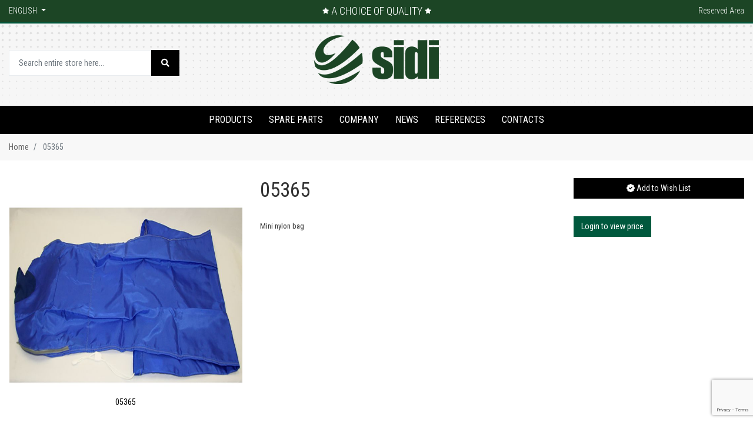

--- FILE ---
content_type: text/html; charset=UTF-8
request_url: https://sidimondial.com/spare-parts/clothings/sacs-and-bags-for-form-finisher/05365
body_size: 137668
content:
<!doctype html>
<html lang="en">
    <head prefix="og: http://ogp.me/ns# fb: http://ogp.me/ns/fb# product: http://ogp.me/ns/product#">
        <script>
    var BASE_URL = 'https://sidimondial.com/';
    var require = {
        "baseUrl": "https://sidimondial.com/pub/static/version1753859949/frontend/Kom/sidi/en_US"
    };
</script>
        <meta charset="utf-8"/>
<meta name="title" content="05365"/>
<meta name="description" content="Mini nylon bag"/>
<meta name="keywords" content="05365"/>
<meta name="robots" content="INDEX,FOLLOW"/>
<meta name="viewport" content="width=device-width, initial-scale=1"/>
<meta name="format-detection" content="telephone=no"/>
<title>05365</title>
<link  rel="stylesheet" type="text/css"  media="all" href="https://sidimondial.com/pub/static/version1753859949/frontend/Kom/sidi/en_US/mage/calendar.css" />
<link  rel="stylesheet" type="text/css"  media="all" href="https://sidimondial.com/pub/static/version1753859949/frontend/Kom/sidi/en_US/Kom_Bannerslider/css/bannerslider.css" />
<link  rel="stylesheet" type="text/css"  media="all" href="https://sidimondial.com/pub/static/version1753859949/frontend/Kom/sidi/en_US/Kom_CustomContactForm/css/form.css" />
<link  rel="stylesheet" type="text/css"  media="all" href="https://sidimondial.com/pub/static/version1753859949/frontend/Kom/sidi/en_US/Kom_DiscountLabel/css/discount.css" />
<link  rel="stylesheet" type="text/css"  media="all" href="https://sidimondial.com/pub/static/version1753859949/frontend/Kom/sidi/en_US/Kom_EmbedVideo/css/video.css" />
<link  rel="stylesheet" type="text/css"  media="all" href="https://sidimondial.com/pub/static/version1753859949/frontend/Kom/sidi/en_US/Kom_Googlemap/css/googlemap.css" />
<link  rel="stylesheet" type="text/css"  media="all" href="https://sidimondial.com/pub/static/version1753859949/frontend/Kom/sidi/en_US/Kom_JsComponents/owl/assets/owl.carousel.min.css" />
<link  rel="stylesheet" type="text/css"  media="all" href="https://sidimondial.com/pub/static/version1753859949/frontend/Kom/sidi/en_US/Kom_JsComponents/owl/assets/owl.theme.default.min.css" />
<link  rel="stylesheet" type="text/css"  media="all" href="https://sidimondial.com/pub/static/version1753859949/frontend/Kom/sidi/en_US/Kom_JsComponents/owl/assets/animate.css" />
<link  rel="stylesheet" type="text/css"  media="all" href="https://sidimondial.com/pub/static/version1753859949/frontend/Kom/sidi/en_US/Kom_JsComponents/mmenu/jquery.mmenu.all.css" />
<link  rel="stylesheet" type="text/css"  media="all" href="https://sidimondial.com/pub/static/version1753859949/frontend/Kom/sidi/en_US/Kom_JsComponents/magiczoomplus/magiczoomplus.css" />
<link  rel="stylesheet" type="text/css"  media="all" href="https://sidimondial.com/pub/static/version1753859949/frontend/Kom/sidi/en_US/Kom_JsComponents/magicscroll/magicscroll.css" />
<link  rel="stylesheet" type="text/css"  media="all" href="https://sidimondial.com/pub/static/version1753859949/frontend/Kom/sidi/en_US/Kom_Megamenu/css/webslidemenu.css" />
<link  rel="stylesheet" type="text/css"  media="all" href="https://sidimondial.com/pub/static/version1753859949/frontend/Kom/sidi/en_US/Kom_Messageslider/css/messageslider.css" />
<link  rel="stylesheet" type="text/css"  media="all" href="https://sidimondial.com/pub/static/version1753859949/frontend/Kom/sidi/en_US/Kom_Parallax/css/parallax.css" />
<link  rel="stylesheet" type="text/css"  media="all" href="https://sidimondial.com/pub/static/version1753859949/frontend/Kom/sidi/en_US/Kom_Productslider/css/productslider.css" />
<link  rel="stylesheet" type="text/css"  media="all" href="https://sidimondial.com/pub/static/version1753859949/frontend/Kom/sidi/en_US/Kom_Sidebar/css/sidebar-menu.css" />
<link  rel="stylesheet" type="text/css"  media="all" href="https://sidimondial.com/pub/static/version1753859949/frontend/Kom/sidi/en_US/Kom_UsaContactForm/css/form.css" />
<link  rel="stylesheet" type="text/css"  media="all" href="https://sidimondial.com/pub/static/version1753859949/frontend/Kom/sidi/en_US/css/bootstrap.theme.css" />
<link  rel="stylesheet" type="text/css"  media="all" href="https://sidimondial.com/pub/static/version1753859949/frontend/Kom/sidi/en_US/css/navigation.css" />
<link  rel="stylesheet" type="text/css"  media="all" href="https://sidimondial.com/pub/static/version1753859949/frontend/Kom/sidi/en_US/css/boot.css" />
<link  rel="stylesheet" type="text/css"  media="all" href="https://sidimondial.com/pub/static/version1753859949/frontend/Kom/sidi/en_US/css/boot-m.css" />
<link  rel="stylesheet" type="text/css"  media="all" href="https://sidimondial.com/pub/static/version1753859949/frontend/Kom/sidi/en_US/Magento_Ui/css/modal.css" />
<link  rel="stylesheet" type="text/css"  media="all" href="https://sidimondial.com/pub/static/version1753859949/frontend/Kom/sidi/en_US/Magento_Ui/css/tooltip.css" />
<link  rel="stylesheet" type="text/css"  media="all" href="https://sidimondial.com/pub/static/version1753859949/frontend/Kom/sidi/en_US/css/font-awesome.min.css" />
<link  rel="stylesheet" type="text/css"  media="all" href="https://sidimondial.com/pub/static/version1753859949/frontend/Kom/sidi/en_US/css/pony.css" />
<link  rel="stylesheet" type="text/css"  media="all" href="https://sidimondial.com/pub/static/version1753859949/frontend/Kom/sidi/en_US/css/pony-m.css" />
<link  rel="stylesheet" type="text/css"  media="all" href="https://sidimondial.com/pub/static/version1753859949/frontend/Kom/sidi/en_US/css/popup.css" />
<link  rel="stylesheet" type="text/css"  media="all" href="https://sidimondial.com/pub/static/version1753859949/frontend/Kom/sidi/en_US/css/all.min.css" />
<link  rel="stylesheet" type="text/css"  media="all" href="https://sidimondial.com/pub/static/version1753859949/frontend/Kom/sidi/en_US/css/sidi.css" />
<link  rel="stylesheet" type="text/css"  media="all" href="https://sidimondial.com/pub/static/version1753859949/frontend/Kom/sidi/en_US/css/sidi-m.css" />
<link  rel="stylesheet" type="text/css"  media="all" href="https://sidimondial.com/pub/static/version1753859949/frontend/Kom/sidi/en_US/Amasty_HidePrice/js/fancyambox/jquery.fancyambox.min.css" />
<link  rel="stylesheet" type="text/css"  media="all" href="https://sidimondial.com/pub/static/version1753859949/frontend/Kom/sidi/en_US/Amasty_HidePrice/css/amhideprice.css" />
<link  rel="stylesheet" type="text/css"  media="all" href="https://sidimondial.com/pub/static/version1753859949/frontend/Kom/sidi/en_US/Amasty_Base/vendor/slick/amslick.min.css" />
<link  rel="stylesheet" type="text/css"  media="all" href="https://sidimondial.com/pub/static/version1753859949/frontend/Kom/sidi/en_US/Amasty_ShopbyBase/css/swiper.min.css" />
<link  rel="stylesheet" type="text/css"  media="all" href="https://sidimondial.com/pub/static/version1753859949/frontend/Kom/sidi/en_US/Magezon_Core/css/styles.css" />
<link  rel="stylesheet" type="text/css"  media="all" href="https://sidimondial.com/pub/static/version1753859949/frontend/Kom/sidi/en_US/Magezon_Core/css/owlcarousel/owl.carousel.min.css" />
<link  rel="stylesheet" type="text/css"  media="all" href="https://sidimondial.com/pub/static/version1753859949/frontend/Kom/sidi/en_US/Magezon_Core/css/animate.css" />
<link  rel="stylesheet" type="text/css"  media="all" href="https://sidimondial.com/pub/static/version1753859949/frontend/Kom/sidi/en_US/Magezon_Core/css/fontawesome5.css" />
<link  rel="stylesheet" type="text/css"  media="all" href="https://sidimondial.com/pub/static/version1753859949/frontend/Kom/sidi/en_US/Magezon_Core/css/mgz_font.css" />
<link  rel="stylesheet" type="text/css"  media="all" href="https://sidimondial.com/pub/static/version1753859949/frontend/Kom/sidi/en_US/Magezon_Core/css/mgz_bootstrap.css" />
<link  rel="stylesheet" type="text/css"  media="all" href="https://sidimondial.com/pub/static/version1753859949/frontend/Kom/sidi/en_US/Magezon_Builder/css/openiconic.min.css" />
<link  rel="stylesheet" type="text/css"  media="all" href="https://sidimondial.com/pub/static/version1753859949/frontend/Kom/sidi/en_US/Magezon_Builder/css/styles.css" />
<link  rel="stylesheet" type="text/css"  media="all" href="https://sidimondial.com/pub/static/version1753859949/frontend/Kom/sidi/en_US/Magezon_Builder/css/common.css" />
<link  rel="stylesheet" type="text/css"  media="all" href="https://sidimondial.com/pub/static/version1753859949/frontend/Kom/sidi/en_US/Magezon_Core/css/magnific.css" />
<link  rel="stylesheet" type="text/css"  media="all" href="https://sidimondial.com/pub/static/version1753859949/frontend/Kom/sidi/en_US/Magezon_PageBuilder/css/styles.css" />
<link  rel="stylesheet" type="text/css"  media="all" href="https://sidimondial.com/pub/static/version1753859949/frontend/Kom/sidi/en_US/Magezon_PageBuilder/vendor/photoswipe/photoswipe.css" />
<link  rel="stylesheet" type="text/css"  media="all" href="https://sidimondial.com/pub/static/version1753859949/frontend/Kom/sidi/en_US/Magezon_PageBuilder/vendor/photoswipe/default-skin/default-skin.css" />
<link  rel="stylesheet" type="text/css"  media="all" href="https://sidimondial.com/pub/static/version1753859949/frontend/Kom/sidi/en_US/Magezon_PageBuilder/vendor/blueimp/css/blueimp-gallery.min.css" />
<link  rel="stylesheet" type="text/css"  media="all" href="https://sidimondial.com/pub/static/version1753859949/frontend/Kom/sidi/en_US/Magento_Checkout/css/minicart.css" />
<link  rel="stylesheet" type="text/css"  media="all" href="https://sidimondial.com/pub/static/version1753859949/frontend/Kom/sidi/en_US/mage/gallery/gallery.css" />
<link  rel="stylesheet" type="text/css"  media="all" href="https://sidimondial.com/pub/static/version1753859949/frontend/Kom/sidi/en_US/Amasty_HidePrice/css/amhideprice-styles.css" />
<link  rel="stylesheet" type="text/css"  media="all" href="https://sidimondial.com/pub/static/version1753859949/frontend/Kom/sidi/en_US/Kom_Tabs/css/tabs.css" />
<link  rel="stylesheet" type="text/css"  media="all" href="https://sidimondial.com/pub/static/version1753859949/frontend/Kom/sidi/en_US/Magento_Review/css/review.css" />
<link  rel="stylesheet" type="text/css"  media="all" href="https://sidimondial.com/pub/static/version1753859949/frontend/Kom/sidi/en_US/Magefan_Blog/css/blog-new.css" />
<link  rel="stylesheet" type="text/css"  media="all" href="https://sidimondial.com/pub/static/version1753859949/frontend/Kom/sidi/en_US/Magefan_Blog/css/blog-custom.css" />
<link  rel="stylesheet" type="text/css"  media="all" href="https://sidimondial.com/pub/static/version1753859949/frontend/Kom/sidi/en_US/Amasty_Mostviewed/css/source/mkcss/amrelated.css" />
<link  rel="stylesheet" type="text/css"  media="all" href="https://pro.fontawesome.com/releases/v5.8.1/css/all.css" />
<link  rel="stylesheet" type="text/css"  media="all" href="https://fonts.googleapis.com/css?family=Oswald:300,400,500,600,700" />
<link  rel="stylesheet" type="text/css"  media="all" href="https://fonts.googleapis.com/css?family=Poppins:300,400,600,700" />
<link  rel="stylesheet" type="text/css"  media="all" href="https://fonts.googleapis.com/css?family=Open+Sans:300,400,600,700" />
<link  rel="stylesheet" type="text/css"  media="all" href="https://fonts.googleapis.com/css?family=Roboto+Condensed:300,400,700|Roboto:300,400,700" />
<script  type="text/javascript"  src="https://sidimondial.com/pub/static/version1753859949/frontend/Kom/sidi/en_US/requirejs/require.js"></script>
<script  type="text/javascript"  src="https://sidimondial.com/pub/static/version1753859949/frontend/Kom/sidi/en_US/mage/requirejs/mixins.js"></script>
<script  type="text/javascript"  src="https://sidimondial.com/pub/static/version1753859949/frontend/Kom/sidi/en_US/requirejs-config.js"></script>
<script  type="text/javascript"  src="https://sidimondial.com/pub/static/version1753859949/frontend/Kom/sidi/en_US/mage/polyfill.js"></script>
<script  type="text/javascript"  src="https://sidimondial.com/pub/static/version1753859949/frontend/Kom/sidi/en_US/Kom_Megamenu/js/webslidemenu.js"></script>
<script  type="text/javascript"  src="https://sidimondial.com/pub/static/version1753859949/frontend/Kom/sidi/en_US/Magento_Theme/js/kom.js"></script>
<link  rel="canonical" href="https://sidimondial.com/05365" />
<link  rel="icon" type="image/x-icon" href="https://sidimondial.com/pub/media/favicon/websites/2/logo-ico_1.ico" />
<link  rel="shortcut icon" type="image/x-icon" href="https://sidimondial.com/pub/media/favicon/websites/2/logo-ico_1.ico" />
<!-- Hotjar Tracking Code for https://sidimondial.com/ -->
<script>
(function(h,o,t,j,a,r){
h.hj=h.hj||function(){(h.hj.q=h.hj.q||[]).push(arguments)};
h._hjSettings={hjid:1996400,hjsv:6};
a=o.getElementsByTagName('head')[0];
r=o.createElement('script');r.async=1;
r.src=t+h._hjSettings.hjid+j+h._hjSettings.hjsv;
a.appendChild(r);
})(window,document,'https://static.hotjar.com/c/hotjar-','.js?sv=');
</script>

<!-- Google tag (gtag.js) -->
<script async src="https://www.googletagmanager.com/gtag/js?id=G-2T21KLM1CC"></script>
<script>
  window.dataLayer = window.dataLayer || [];
  function gtag(){dataLayer.push(arguments);}
  gtag('js', new Date());

  gtag('config', 'G-2T21KLM1CC');
</script>

<script type="text/javascript">var _iub = _iub || {}; _iub.cons_instructions = _iub.cons_instructions || []; _iub.cons_instructions.push(["init", {api_key: "Cs18JDs5WvCqgnyn7NENtM7d2RroAvUv"}]);</script><script type="text/javascript" src="https://cdn.iubenda.com/cons/iubenda_cons.js" async></script>

<style>

.slider-button.slide-con-bottoni a{
    display: none;
}

.bannerslider .owl-dots span {
   border: 1px solid black;
}

body .footer-top h4 {
   color: white;
}

.product-info-stock-sku {display:none;}

body .block-new-customer h4 {color:#333333}
</style>
        <!-- BEGIN GOOGLE ANALYTICS CODE -->
<script type="text/x-magento-init">
{
    "*": {
        "Magento_GoogleAnalytics/js/google-analytics": {
            "isCookieRestrictionModeEnabled": 0,
            "currentWebsite": 2,
            "cookieName": "user_allowed_save_cookie",
            "ordersTrackingData": [],
            "pageTrackingData": {"optPageUrl":"","isAnonymizedIpActive":false,"accountId":"UA-178016410-1"}        }
    }
}
</script>
<!-- END GOOGLE ANALYTICS CODE -->
<script type="text/javascript">
            var _iub = _iub || [];
            var bannerHTML; 
            _iub.csConfiguration = {"invalidateConsentWithoutLog":true,"reloadOnConsent":true,"consentOnContinuedBrowsing":false,"perPurposeConsent":true,"whitelabel":false,"lang":"en-GB","siteId":2450588,"floatingPreferencesButtonDisplay":false,"cookiePolicyId":84448036, "banner":{ "slideDown":false,"acceptButtonDisplay":true,"customizeButtonDisplay":true,"acceptButtonColor":"#1c4525","acceptButtonCaptionColor":"white","customizeButtonColor":"#177658","customizeButtonCaptionColor":"white","position":"float-center","backgroundOverlay":true,"textColor":"#000","backgroundColor":"#fff","closeButtonRejects":true,"explicitWithdrawal":true,"listPurposes":true },
            "callback": {
            "onReady": function() {
                var banner = document.getElementById('iubenda-cs-banner');
                if (banner) {
                    bannerHTML = banner.innerHTML;
                }
            },
            "onPreferenceFirstExpressed": function(event) {
                _iub.cons_instructions.push(["submit",
                    {
                        consent: {
                            subject: {},
                            preferences: event,
                            legal_notices: [{
                                identifier: "cookie_policy"
                            }],
                            proofs: [{
                                content: JSON.stringify(event),
                                form: bannerHTML
                            }]
                        }
                    }
                ]);
            }
        }
        
        };
            </script>
            <script type="text/javascript" src="//cdn.iubenda.com/cs/stable/iubenda_cs.js" charset="UTF-8" async></script>    <script type="text/javascript">
        var iCallback = function () {};

        if ( 'callback' in _iub.csConfiguration ) {
            if ( 'onConsentGiven' in _iub.csConfiguration.callback )
                iCallback = _iub.csConfiguration.callback.onConsentGiven;

            _iub.csConfiguration.callback.onConsentGiven = function () {
                iCallback();

                jQuery( 'noscript._no_script_iub' ).each( function ( a, b ) {
                    var el = jQuery( b );
                    el.after( el.html() );
                } );
            };
        }
        ;
    </script>
    <style>
	.magezon-builder .mgz-container {width: 1280px;}
	</style>

<meta property="og:type" content="product" />
<meta property="og:title"
      content="05365" />
<meta property="og:image"
      content="https://sidimondial.com/pub/media/catalog/product/cache/4230c9f6231778da5dcd5b6903954c04/0/5/05365_1.jpg" />
<meta property="og:description"
      content="aries bag" />
<meta property="og:url" content="https://sidimondial.com/05365" />
    <meta property="product:price:amount" content="0"/>
    <meta property="product:price:currency"
      content="EUR"/>
            <link rel="alternate" hreflang="en-us" href="https://sidimondial.com/05365"/>
            <link rel="alternate" hreflang="it" href="https://sidimondial.com/it/05365"/>
            <link rel="alternate" hreflang="fr" href="https://sidimondial.com/fr/05365"/>
            <link rel="alternate" hreflang="de" href="https://sidimondial.com/de/05365"/>
            <link rel="alternate" hreflang="ru" href="https://sidimondial.com/ru/05365"/>
            <link rel="alternate" hreflang="es" href="https://sidimondial.com/es/05365"/>
                        <link rel="alternate" hreflang="x-default" href="https://sidimondial.com/05365"/>
        


    </head>
    <body data-container="body"
          data-mage-init='{"loaderAjax": {}, "loader": { "icon": "https://sidimondial.com/pub/static/version1753859949/frontend/Kom/sidi/en_US/images/loader-2.gif"}}'
        itemtype="http://schema.org/Product" itemscope="itemscope" class="catalog-product-view product-05365 categorypath-spare-parts-clothings-sacs-and-bags-for-form-finisher category-sacs-and-bags-for-form-finisher page-layout-1column">
        

<script type="text/x-magento-init">
    {
        "*": {
            "mage/cookies": {
                "expires": null,
                "path": "\u002F",
                "domain": ".sidimondial.com",
                "secure": false,
                "lifetime": "3600"
            }
        }
    }
</script>
	<noscript>
		<div class="message global noscript">
			<div class="content">
				<p>
					<strong>JavaScript seems to be disabled in your browser.</strong>
					<span>For the best experience on our site, be sure to turn on Javascript in your browser.</span>
				</p>
			</div>
		</div>
	</noscript>


<script>
    window.cookiesConfig = window.cookiesConfig || {};
    window.cookiesConfig.secure = true;
</script>
<script>
    require.config({
        map: {
            '*': {
                wysiwygAdapter: 'mage/adminhtml/wysiwyg/tiny_mce/tinymce4Adapter'
            }
        }
    });
</script>

<div class="page-wrapper"><header class="page-header">

				<!-- Mobile -->
		<div class="header p-3 mobile-detect-mobile">
			<div>
				<a href="#topMenu" class="showmenu"><i class="far fa-bars"></i></a>
			</div>
			<div>
<a class="logo" href="https://sidimondial.com/" title="">
	<img class="mobile-detect-mobile" src="https://sidimondial.com/pub/static/version1753859949/frontend/Kom/sidi/en_US/images/logo-sidi-m.png"
		 alt=""/>
	<img class="mobile-detect-desktop" src="https://sidimondial.com/pub/media/logo/websites/2/logo-sidi.png"
		 alt=""
		 width="212"		 height="83"	/>
</a>
</div>
			<div class="lang-selector">
                <p><i class="fal fa-globe"></i> en <i class="arrow"></i></p>
                <ul class="lang-selector--langs">
                    <li><a href="https://sidimondial.com/">English</a></li>
                    <li><a href="https://sidimondial.com/it_it/">Italiano</a></li>
                    <li><a href="https://sidimondial.com/fr_fr/">Français</a></li>
                    <li><a href="https://sidimondial.com/de_de/">Deutsch</a></li>
                    <li><a href="https://sidimondial.com/ru_ru/">Pусский</a></li>
                    <li><a href="https://sidimondial.com/es_es/">Español</a></li>
                </ul>
            </div>
			<div>

								<a href="" class="collapsed showsearch" data-toggle="collapse"><i class="far fa-search"></i></a>
				
<div data-block="minicart" class="minicart-wrapper">
        <!-- Mobile - Sidebar -->
    <button type="button" id="minicart-close" class="action close mobile-detect-mobile" style="display:none"></button>
            <div class="block block-komCart empty">
            <div id="minicart-content-wrapper" data-bind="scope: 'minicart_content'">
                <!-- ko template: getTemplate() --><!-- /ko -->
            </div>
                    </div>
            <!-- Desktop - Dropdown -->
            <div class="block block-minicart empty mobile-detect-desktop"
             data-role="dropdownDialog"
             data-mage-init='{"dropdownDialog":{
					"appendTo":"[data-block=minicart]",
					"triggerTarget":".showcart",
					"timeout": "2000",
					"closeOnMouseLeave": false,
					"closeOnEscape": true,
					"triggerClass":"active",
					"parentClass":"active",
					"buttons":[]}}'>
            <div id="minicart-content-wrapper" data-bind="scope: 'minicart_content'">
                <!-- ko template: getTemplate() --><!-- /ko -->
            </div>
                    </div>
        
    <script>
        window.checkout = {"shoppingCartUrl":"https:\/\/sidimondial.com\/checkout\/cart\/","checkoutUrl":"https:\/\/sidimondial.com\/checkout\/","updateItemQtyUrl":"https:\/\/sidimondial.com\/checkout\/sidebar\/updateItemQty\/","removeItemUrl":"https:\/\/sidimondial.com\/checkout\/sidebar\/removeItem\/","imageTemplate":"Magento_Catalog\/product\/image_with_borders","baseUrl":"https:\/\/sidimondial.com\/","minicartMaxItemsVisible":5,"websiteId":"2","maxItemsToDisplay":10,"storeId":"8","storeGroupId":"2","customerLoginUrl":"https:\/\/sidimondial.com\/customer\/account\/login\/referer\/aHR0cHM6Ly9zaWRpbW9uZGlhbC5jb20vc3BhcmUtcGFydHMvY2xvdGhpbmdzL3NhY3MtYW5kLWJhZ3MtZm9yLWZvcm0tZmluaXNoZXIvMDUzNjU%2C\/","isRedirectRequired":false,"autocomplete":"off","captcha":{"user_login":{"isCaseSensitive":false,"imageHeight":50,"imageSrc":"","refreshUrl":"https:\/\/sidimondial.com\/captcha\/refresh\/","isRequired":false,"timestamp":1768909819}}};
    </script>
    <script type="text/x-magento-init">
	{
		"[data-block='minicart']": {
			"Magento_Ui/js/core/app": {"components":{"minicart_content":{"children":{"subtotal.container":{"children":{"subtotal":{"children":{"subtotal.totals":{"config":{"display_cart_subtotal_incl_tax":0,"display_cart_subtotal_excl_tax":1,"template":"Magento_Tax\/checkout\/minicart\/subtotal\/totals"},"children":{"subtotal.totals.msrp":{"component":"Magento_Msrp\/js\/view\/checkout\/minicart\/subtotal\/totals","config":{"displayArea":"minicart-subtotal-hidden","template":"Magento_Msrp\/checkout\/minicart\/subtotal\/totals"}}},"component":"Magento_Tax\/js\/view\/checkout\/minicart\/subtotal\/totals"}},"component":"uiComponent","config":{"template":"Magento_Checkout\/minicart\/subtotal"}}},"component":"uiComponent","config":{"displayArea":"subtotalContainer"}},"item.renderer":{"component":"uiComponent","config":{"displayArea":"defaultRenderer","template":"Magento_Checkout\/minicart\/item\/default"},"children":{"item.image":{"component":"Magento_Catalog\/js\/view\/image","config":{"template":"Magento_Catalog\/product\/image","displayArea":"itemImage"}},"checkout.cart.item.price.sidebar":{"component":"uiComponent","config":{"template":"Magento_Checkout\/minicart\/item\/price","displayArea":"priceSidebar"}}}},"extra_info":{"component":"uiComponent","config":{"displayArea":"extraInfo"}},"promotion":{"component":"uiComponent","config":{"displayArea":"promotion"}}},"config":{"itemRenderer":{"default":"defaultRenderer","simple":"defaultRenderer","virtual":"defaultRenderer"},"template":"Magento_Checkout\/minicart\/content"},"component":"Magento_Checkout\/js\/view\/minicart"}},"types":[]}		},
		"*": {
			"Magento_Ui/js/block-loader": "https://sidimondial.com/pub/static/version1753859949/frontend/Kom/sidi/en_US/images/loader-1.gif"
		}
	}
	</script>
</div>
			</div>
		</div>
		<div class="pl-3 pr-3 mobile-detect-mobile">
			<div class="collapse" id="collapseSearch"><div class="block block-search">
	<div class="block block-content">
		<form class="form minisearch" id="search_mini_form" action="https://sidimondial.com/catalogsearch/result/" method="get">
			<label class="label" for="search" data-role="minisearch-label">
				<i class="fas fa-search"></i>
			</label>
			<div class="control">
				<div class="input-group input-group-lg">
					<input id="search"
                        						type="text"
						name="q"
						value=""
						placeholder="Search entire store here..."
						class="form-control"
						maxlength="128"
						role="combobox"
						aria-haspopup="false"
						aria-autocomplete="both"
						autocomplete="off"/>
					<div class="actions input-group-append">
						<button type="submit" title="Search" class="action search btn btn-secondary">
							<i class="fas fa-search"></i>
						</button>
					</div>
				</div>
				<div id="search_autocomplete" class="search-autocomplete"></div>
			</div>
		</form>
	</div>
</div>

<script>
	require(['jquery'], function ($) {
		$('.block-search label').click(function() {
			$(this).next('.control').toggle();
		});
	});
</script>
</div>
		</div>

		<script>

            if(window.innerWidth < 768) {
                require(['jquery', 'jquery.bootstrap'], function ($) {
                    $(document).ready(function () {
                        $('a.showsearch').on('click', function () {
                            $('#collapseSearch').collapse('toggle');
                        });
                    });
                });

            }
		</script>

		<nav id="komCart" class="mobile-detect-mobile"></nav>
		<script>

      if(window.innerWidth < 768){

		require(['jquery','jquery.mmenu'], function($) {
			$( document ).ready(function() {
				$('.minicart-wrapper').appendTo('#komCart');
				$("#komCart").mmenu({
					// Options
					extensions: [
						"position-back",
						"position-right",
						"shadow-page"
					],
					// Addons
					navbar: {
						add: false
					}
				});
				var API = $("#komCart").data( "mmenu" );

				$(".showcart").click(function() {
					$("#minicart-close").show();
					API.open();
				});
				$("#minicart-close").click(function() {
					API.close();
				});
			});
		});

       }
		</script>
				<!-- Desktop -->
		<div class="header-top d-none d-md-block mobile-detect-desktop">
			<div class="container">
				<div class="row">
					<div class="col-lg-4 col-md-4 col-12">
						<div class="dropdown language">
	<a class="dropdown-toggle" href="#" role="button" id="dropdownLanguage" data-toggle="dropdown" aria-haspopup="true" aria-expanded="false">
		English	</a>
	<div class="dropdown-menu" aria-labelledby="dropdownLanguage">
													<a class="view-it_it dropdown-item" href="#" data-post='{"action":"https:\/\/sidimondial.com\/stores\/store\/redirect\/","data":{"___store":"it_it","___from_store":"en_en","uenc":"aHR0cHM6Ly9zaWRpbW9uZGlhbC5jb20vaXQvc3BhcmUtcGFydHMvY2xvdGhpbmdzL3NhY3MtYW5kLWJhZ3MtZm9yLWZvcm0tZmluaXNoZXIvMDUzNjU,"}}'>
				Italiano			</a>
											<a class="view-fr_fr dropdown-item" href="#" data-post='{"action":"https:\/\/sidimondial.com\/stores\/store\/redirect\/","data":{"___store":"fr_fr","___from_store":"en_en","uenc":"aHR0cHM6Ly9zaWRpbW9uZGlhbC5jb20vZnIvc3BhcmUtcGFydHMvY2xvdGhpbmdzL3NhY3MtYW5kLWJhZ3MtZm9yLWZvcm0tZmluaXNoZXIvMDUzNjU,"}}'>
				Français			</a>
											<a class="view-de_de dropdown-item" href="#" data-post='{"action":"https:\/\/sidimondial.com\/stores\/store\/redirect\/","data":{"___store":"de_de","___from_store":"en_en","uenc":"aHR0cHM6Ly9zaWRpbW9uZGlhbC5jb20vZGUvc3BhcmUtcGFydHMvY2xvdGhpbmdzL3NhY3MtYW5kLWJhZ3MtZm9yLWZvcm0tZmluaXNoZXIvMDUzNjU,"}}'>
				Deutsch			</a>
											<a class="view-ru_ru dropdown-item" href="#" data-post='{"action":"https:\/\/sidimondial.com\/stores\/store\/redirect\/","data":{"___store":"ru_ru","___from_store":"en_en","uenc":"aHR0cHM6Ly9zaWRpbW9uZGlhbC5jb20vcnUvc3BhcmUtcGFydHMvY2xvdGhpbmdzL3NhY3MtYW5kLWJhZ3MtZm9yLWZvcm0tZmluaXNoZXIvMDUzNjU,"}}'>
				русский			</a>
											<a class="view-es_es dropdown-item" href="#" data-post='{"action":"https:\/\/sidimondial.com\/stores\/store\/redirect\/","data":{"___store":"es_es","___from_store":"en_en","uenc":"aHR0cHM6Ly9zaWRpbW9uZGlhbC5jb20vZXMvc3BhcmUtcGFydHMvY2xvdGhpbmdzL3NhY3MtYW5kLWJhZ3MtZm9yLWZvcm0tZmluaXNoZXIvMDUzNjU,"}}'>
				Español			</a>
						</div>
</div>

<script>
require(['jquery','jquery.bootstrap'], function($) {
	$('.language > .dropdown-toggle').dropdown()
});
</script>
																	</div>
					<div class="col-lg-4 col-md-4 col-12">
						
	<style media="screen">
		#messageslider a {
			color: #ffffff;
		}
	</style>

			<div id="messageslider" class="owl-carousel" style="background-color:rgba(28,69,37,1); color:#ffffff;">
					<span>
								A choice of quality			</span>
			</div>
	
	<script>
	require(['jquery','KomOwl'], function($) {
		$(document).ready(function(){
			$('#messageslider').owlCarousel({
				lazyLoad: false,
				items: 1,
				margin: 0,
				smartSpeed: 250,
				loop: true,
				nav: true,
								navText: ['<i class="fal fa-angle-left"></i>','<i class="fal fa-angle-right"></i>'],
								dots: false,
				autoplay: false,
								autoplayTimeout: 5000,
				autoplayHoverPause: false,
												animateOut: 'slideOutDown',
				animateIn: 'slideInDown'
							});
		});
	});
	</script>
					</div>
					<div class="col-lg-4 col-md-4 col-12">
						<ul class="header-links"><li><a href="https://sidimondial.com/customer/account/" >Reserved Area</a></li>
</ul>					</div>
				</div>
			</div>
		</div>
		<div class="header mobile-detect-desktop">
			<div class="container">
				<div class="row">
					<div class="col-lg-3 col-md-3 col-12 order-3 order-md-1"><div class="block block-search">
	<div class="block block-content">
		<form class="form minisearch" id="search_mini_form" action="https://sidimondial.com/catalogsearch/result/" method="get">
			<label class="label" for="search" data-role="minisearch-label">
				<i class="fas fa-search"></i>
			</label>
			<div class="control">
				<div class="input-group input-group-lg">
					<input id="search"
                        						type="text"
						name="q"
						value=""
						placeholder="Search entire store here..."
						class="form-control"
						maxlength="128"
						role="combobox"
						aria-haspopup="false"
						aria-autocomplete="both"
						autocomplete="off"/>
					<div class="actions input-group-append">
						<button type="submit" title="Search" class="action search btn btn-secondary">
							<i class="fas fa-search"></i>
						</button>
					</div>
				</div>
				<div id="search_autocomplete" class="search-autocomplete"></div>
			</div>
		</form>
	</div>
</div>

<script>
	require(['jquery'], function ($) {
		$('.block-search label').click(function() {
			$(this).next('.control').toggle();
		});
	});
</script>
</div>
					<div class="col-lg-6 col-md-6 col-12 order-1 order-md-2">
<a class="logo" href="https://sidimondial.com/" title="">
	<img class="mobile-detect-mobile" src="https://sidimondial.com/pub/static/version1753859949/frontend/Kom/sidi/en_US/images/logo-sidi-m.png"
		 alt=""/>
	<img class="mobile-detect-desktop" src="https://sidimondial.com/pub/media/logo/websites/2/logo-sidi.png"
		 alt=""
		 width="212"		 height="83"	/>
</a>
</div>
					<div class="col-lg-3 col-md-3 col-12 order-2 order-md-3 ">
					                        <div class="link-top-bar">
                                                    </div>
					</div>
				</div>
			</div>
		</div>
			</header>
<nav id="topMenu">
	<div id="panel-menu">
		
	<ul class="mobile-detect-mobile">
		<li  class="level0 nav-1 category-item first level-top parent"><a href="https://sidimondial.com/products"  class="level-top" ><span>PRODUCTS</span></a><ul class="list-unstyled level0 submenu"><li  class="level1 nav-1-1 category-item first parent"><a href="https://sidimondial.com/products/ironing-tables" ><span>IRONING TABLES</span></a><ul class="list-unstyled level1 submenu"><li  class="level2 nav-1-1-1 category-item first"><a href="https://sidimondial.com/products/ironing-tables/vacuum-tables" ><span>Vacuum Tables</span></a></li><li  class="level2 nav-1-1-2 category-item"><a href="https://sidimondial.com/products/ironing-tables/rectangular-boards" ><span>Rectangular Boards</span></a></li><li  class="level2 nav-1-1-3 category-item"><a href="https://sidimondial.com/products/ironing-tables/vacuum-and-blowing-tables" ><span>Vacuum and Blowing Tables</span></a></li><li  class="level2 nav-1-1-4 category-item"><a href="https://sidimondial.com/products/ironing-tables/vacuum-blowing-and-steaming-tables" ><span>Vacuum-Blowing and Steaming Tables</span></a></li><li  class="level2 nav-1-1-5 category-item last"><a href="https://sidimondial.com/products/ironing-tables/vacuum-and-steaming-tables" ><span>Vacuum and Steaming Tables</span></a></li></ul></li><li  class="level1 nav-1-2 category-item parent"><a href="https://sidimondial.com/products/shirt-and-garments-formers-toppers-cabinets" ><span>SHIRT AND GARMENTS FORMERS - TOPPERS - CABINETS</span></a><ul class="list-unstyled level1 submenu"><li  class="level2 nav-1-2-1 category-item first"><a href="https://sidimondial.com/products/shirt-and-garments-formers-toppers-cabinets/shirt-finishers" ><span>Shirt Finishers</span></a></li><li  class="level2 nav-1-2-2 category-item"><a href="https://sidimondial.com/products/shirt-and-garments-formers-toppers-cabinets/tensioning-form-finisher" ><span>Tensioning Form finisher</span></a></li><li  class="level2 nav-1-2-3 category-item"><a href="https://sidimondial.com/products/shirt-and-garments-formers-toppers-cabinets/universal-form-finisher" ><span>Universal Form finisher</span></a></li><li  class="level2 nav-1-2-4 category-item"><a href="https://sidimondial.com/products/shirt-and-garments-formers-toppers-cabinets/toppers" ><span>Toppers</span></a></li><li  class="level2 nav-1-2-5 category-item last"><a href="https://sidimondial.com/products/shirt-and-garments-formers-toppers-cabinets/finishing-cabinets" ><span>Finishing Cabinets</span></a></li></ul></li><li  class="level1 nav-1-3 category-item parent"><a href="https://sidimondial.com/products/irons-and-accessories" ><span>IRONS AND ACCESSORIES</span></a><ul class="list-unstyled level1 submenu"><li  class="level2 nav-1-3-1 category-item first"><a href="https://sidimondial.com/products/irons-and-accessories/irons" ><span>Irons</span></a></li><li  class="level2 nav-1-3-2 category-item last"><a href="https://sidimondial.com/products/irons-and-accessories/accessories" ><span>Accessories</span></a></li></ul></li><li  class="level1 nav-1-4 category-item parent"><a href="https://sidimondial.com/products/spotting" ><span>SPOTTING</span></a><ul class="list-unstyled level1 submenu"><li  class="level2 nav-1-4-1 category-item first"><a href="https://sidimondial.com/products/spotting/spotting-tables" ><span>Spotting Tables</span></a></li><li  class="level2 nav-1-4-2 category-item last"><a href="https://sidimondial.com/products/spotting/spotting-cabinets" ><span>Spotting Cabinets</span></a></li></ul></li><li  class="level1 nav-1-5 category-item parent"><a href="https://sidimondial.com/products/presses" ><span>PRESSES</span></a><ul class="list-unstyled level1 submenu"><li  class="level2 nav-1-5-1 category-item first"><a href="https://sidimondial.com/products/presses/presses-for-laundry" ><span>Presses for Laundry</span></a></li><li  class="level2 nav-1-5-2 category-item"><a href="https://sidimondial.com/products/presses/presses-for-dry-cleaning" ><span>Presses for Dry Cleaning</span></a></li><li  class="level2 nav-1-5-3 category-item"><a href="https://sidimondial.com/products/presses/shirt-presses" ><span>Collar and cuff Presses</span></a></li><li  class="level2 nav-1-5-4 category-item last"><a href="https://sidimondial.com/products/presses/trousers-presses" ><span>Trousers Presses</span></a></li></ul></li><li  class="level1 nav-1-6 category-item parent"><a href="https://sidimondial.com/products/steam-generators" ><span>STEAM GENERATORS</span></a><ul class="list-unstyled level1 submenu"><li  class="level2 nav-1-6-1 category-item first"><a href="https://sidimondial.com/products/steam-generators/generators-for-irons" ><span>Generators for irons</span></a></li><li  class="level2 nav-1-6-2 category-item last"><a href="https://sidimondial.com/products/steam-generators/electric-steam-generators" ><span>Electric Steam Generators</span></a></li></ul></li><li  class="level1 nav-1-7 category-item"><a href="https://sidimondial.com/products/sanitising" ><span>SANITISING</span></a></li><li  class="level1 nav-1-8 category-item last"><a href="https://sidimondial.com/products/puff-irons" ><span>PUFF IRONS</span></a></li></ul></li><li  class="level0 nav-2 category-item has-active last level-top parent"><a href="https://sidimondial.com/spare-parts"  class="level-top" ><span>Spare Parts</span></a><ul class="list-unstyled level0 submenu"><li  class="level1 nav-2-1 category-item first parent"><a href="https://sidimondial.com/spare-parts/arms-and-shapes" ><span>Arms and Shapes</span></a><ul class="list-unstyled level1 submenu"><li  class="level2 nav-2-1-1 category-item first"><a href="https://sidimondial.com/spare-parts/arms-and-shapes/components" ><span>Components</span></a></li><li  class="level2 nav-2-1-2 category-item last"><a href="https://sidimondial.com/spare-parts/arms-and-shapes/shapes" ><span>Shapes</span></a></li></ul></li><li  class="level1 nav-2-2 category-item parent"><a href="https://sidimondial.com/spare-parts/boilers" ><span>Boilers</span></a><ul class="list-unstyled level1 submenu"><li  class="level2 nav-2-2-1 category-item first"><a href="https://sidimondial.com/spare-parts/boilers/complete-boiler" ><span>Complete Boiler</span></a></li><li  class="level2 nav-2-2-2 category-item last"><a href="https://sidimondial.com/spare-parts/boilers/components-for-boiler" ><span>Components for boiler</span></a></li></ul></li><li  class="level1 nav-2-3 category-item"><a href="https://sidimondial.com/spare-parts/bushes" ><span>Bushes</span></a></li><li  class="level1 nav-2-4 category-item"><a href="https://sidimondial.com/spare-parts/cables" ><span>Cables</span></a></li><li  class="level1 nav-2-5 category-item has-active parent"><a href="https://sidimondial.com/spare-parts/clothings" ><span>Clothings</span></a><ul class="list-unstyled level1 submenu"><li  class="level2 nav-2-5-1 category-item first parent"><a href="https://sidimondial.com/spare-parts/clothings/cloths-and-prontotop" ><span>Cloths And Prontotop</span></a><ul class="list-unstyled level2 submenu"><li  class="level3 nav-2-5-1-1 category-item first"><a href="https://sidimondial.com/spare-parts/clothings/cloths-and-prontotop/ironing-tables" ><span>Ironing Tables</span></a></li><li  class="level3 nav-2-5-1-2 category-item"><a href="https://sidimondial.com/spare-parts/clothings/cloths-and-prontotop/spotting-tables" ><span>Spotting Tables</span></a></li><li  class="level3 nav-2-5-1-3 category-item"><a href="https://sidimondial.com/spare-parts/clothings/cloths-and-prontotop/presses" ><span>Presses</span></a></li><li  class="level3 nav-2-5-1-4 category-item"><a href="https://sidimondial.com/spare-parts/clothings/cloths-and-prontotop/shapes" ><span>Shapes</span></a></li><li  class="level3 nav-2-5-1-5 category-item"><a href="https://sidimondial.com/spare-parts/clothings/cloths-and-prontotop/shirt-finisher" ><span>Shirt Finisher</span></a></li><li  class="level3 nav-2-5-1-6 category-item last"><a href="https://sidimondial.com/spare-parts/clothings/cloths-and-prontotop/topper" ><span>Topper</span></a></li></ul></li><li  class="level2 nav-2-5-2 category-item"><a href="https://sidimondial.com/spare-parts/clothings/cloths-springs" ><span>Cloths springs</span></a></li><li  class="level2 nav-2-5-3 category-item"><a href="https://sidimondial.com/spare-parts/clothings/insulating-padding" ><span>Insulating Padding</span></a></li><li  class="level2 nav-2-5-4 category-item parent"><a href="https://sidimondial.com/spare-parts/clothings/padding" ><span>Padding</span></a><ul class="list-unstyled level2 submenu"><li  class="level3 nav-2-5-4-1 category-item first"><a href="https://sidimondial.com/spare-parts/clothings/padding/ironing-tables" ><span>Ironing Tables</span></a></li><li  class="level3 nav-2-5-4-2 category-item"><a href="https://sidimondial.com/spare-parts/clothings/padding/presses" ><span>Presses</span></a></li><li  class="level3 nav-2-5-4-3 category-item last"><a href="https://sidimondial.com/spare-parts/clothings/padding/shirt-finisher" ><span>Shirt Finisher</span></a></li></ul></li><li  class="level2 nav-2-5-5 category-item"><a href="https://sidimondial.com/spare-parts/clothings/pleat-setters" ><span>Pleat setters</span></a></li><li  class="level2 nav-2-5-6 category-item"><a href="https://sidimondial.com/spare-parts/clothings/sacs-bags-for-trousers-topper" ><span>Sacs and Bags for Trousers Topper</span></a></li><li  class="level2 nav-2-5-7 category-item active last"><a href="https://sidimondial.com/spare-parts/clothings/sacs-and-bags-for-form-finisher" ><span>Sacs and Bags for Form Finisher</span></a></li></ul></li><li  class="level1 nav-2-6 category-item parent"><a href="https://sidimondial.com/spare-parts/compressors" ><span>Compressors</span></a><ul class="list-unstyled level1 submenu"><li  class="level2 nav-2-6-1 category-item first"><a href="https://sidimondial.com/spare-parts/compressors/components" ><span>Components</span></a></li><li  class="level2 nav-2-6-2 category-item last"><a href="https://sidimondial.com/spare-parts/compressors/compressors" ><span>Compressors</span></a></li></ul></li><li  class="level1 nav-2-7 category-item parent"><a href="https://sidimondial.com/spare-parts/electric-and-electronic-equipment" ><span>Electric and Electronic equipment</span></a><ul class="list-unstyled level1 submenu"><li  class="level2 nav-2-7-1 category-item first"><a href="https://sidimondial.com/spare-parts/electric-and-electronic-equipment/components" ><span>Components</span></a></li><li  class="level2 nav-2-7-2 category-item"><a href="https://sidimondial.com/spare-parts/electric-and-electronic-equipment/contactors" ><span>Contactors</span></a></li><li  class="level2 nav-2-7-3 category-item"><a href="https://sidimondial.com/spare-parts/electric-and-electronic-equipment/cycle-programmers" ><span>Cycle programmers</span></a></li><li  class="level2 nav-2-7-4 category-item"><a href="https://sidimondial.com/spare-parts/electric-and-electronic-equipment/electric-pedals" ><span>Electric pedals</span></a></li><li  class="level2 nav-2-7-5 category-item"><a href="https://sidimondial.com/spare-parts/electric-and-electronic-equipment/electromagnets" ><span>Electromagnets</span></a></li><li  class="level2 nav-2-7-6 category-item"><a href="https://sidimondial.com/spare-parts/electric-and-electronic-equipment/electronic-cards" ><span>Electronic cards</span></a></li><li  class="level2 nav-2-7-7 category-item"><a href="https://sidimondial.com/spare-parts/electric-and-electronic-equipment/pressure-switches" ><span>Pressure switches</span></a></li><li  class="level2 nav-2-7-8 category-item"><a href="https://sidimondial.com/spare-parts/electric-and-electronic-equipment/relays" ><span>Relays</span></a></li><li  class="level2 nav-2-7-9 category-item"><a href="https://sidimondial.com/spare-parts/electric-and-electronic-equipment/thermostats" ><span>Thermostats</span></a></li><li  class="level2 nav-2-7-10 category-item last"><a href="https://sidimondial.com/spare-parts/electric-and-electronic-equipment/timers" ><span>Timers</span></a></li></ul></li><li  class="level1 nav-2-8 category-item parent"><a href="https://sidimondial.com/spare-parts/electric-components" ><span>Electric components</span></a><ul class="list-unstyled level1 submenu"><li  class="level2 nav-2-8-1 category-item first"><a href="https://sidimondial.com/spare-parts/electric-components/connectors" ><span>Connectors</span></a></li><li  class="level2 nav-2-8-2 category-item"><a href="https://sidimondial.com/spare-parts/electric-components/fuses" ><span>Fuses</span></a></li><li  class="level2 nav-2-8-3 category-item"><a href="https://sidimondial.com/spare-parts/electric-components/fuses-holders" ><span>Fuses holders</span></a></li><li  class="level2 nav-2-8-4 category-item"><a href="https://sidimondial.com/spare-parts/electric-components/micro-switchers" ><span>Micro-switchers</span></a></li><li  class="level2 nav-2-8-5 category-item"><a href="https://sidimondial.com/spare-parts/electric-components/plugs" ><span>Plugs</span></a></li><li  class="level2 nav-2-8-6 category-item"><a href="https://sidimondial.com/spare-parts/electric-components/sockets" ><span>Sockets</span></a></li><li  class="level2 nav-2-8-7 category-item"><a href="https://sidimondial.com/spare-parts/electric-components/switches" ><span>Switches</span></a></li><li  class="level2 nav-2-8-8 category-item"><a href="https://sidimondial.com/spare-parts/electric-components/terminals" ><span>Terminals</span></a></li><li  class="level2 nav-2-8-9 category-item last"><a href="https://sidimondial.com/spare-parts/electric-components/warning-lights" ><span>Warning lights</span></a></li></ul></li><li  class="level1 nav-2-9 category-item parent"><a href="https://sidimondial.com/spare-parts/guns" ><span>Guns</span></a><ul class="list-unstyled level1 submenu"><li  class="level2 nav-2-9-1 category-item first"><a href="https://sidimondial.com/spare-parts/guns/guns" ><span>Guns</span></a></li><li  class="level2 nav-2-9-2 category-item last"><a href="https://sidimondial.com/spare-parts/guns/components" ><span>Components</span></a></li></ul></li><li  class="level1 nav-2-10 category-item"><a href="https://sidimondial.com/spare-parts/handles" ><span>Handles</span></a></li><li  class="level1 nav-2-11 category-item parent"><a href="https://sidimondial.com/spare-parts/heads-and-bucks" ><span>Heads and Bucks</span></a><ul class="list-unstyled level1 submenu"><li  class="level2 nav-2-11-1 category-item first"><a href="https://sidimondial.com/spare-parts/heads-and-bucks/complete-heads-bucks" ><span>Complete heads and bucks</span></a></li><li  class="level2 nav-2-11-2 category-item last"><a href="https://sidimondial.com/spare-parts/heads-and-bucks/components" ><span>Components</span></a></li></ul></li><li  class="level1 nav-2-12 category-item parent"><a href="https://sidimondial.com/spare-parts/installation-equipment" ><span>Installation Equipment</span></a><ul class="list-unstyled level1 submenu"><li  class="level2 nav-2-12-1 category-item first"><a href="https://sidimondial.com/spare-parts/installation-equipment/air-pipes" ><span>Air pipes</span></a></li><li  class="level2 nav-2-12-2 category-item"><a href="https://sidimondial.com/spare-parts/installation-equipment/ball-and-gate-cocks" ><span>Ball and gate cocks</span></a></li><li  class="level2 nav-2-12-3 category-item"><a href="https://sidimondial.com/spare-parts/installation-equipment/clips" ><span>Clips</span></a></li><li  class="level2 nav-2-12-4 category-item"><a href="https://sidimondial.com/spare-parts/installation-equipment/connectors" ><span>Connectors</span></a></li><li  class="level2 nav-2-12-5 category-item"><a href="https://sidimondial.com/spare-parts/installation-equipment/half-rapid-connectors" ><span>Half rapid connectors</span></a></li><li  class="level2 nav-2-12-6 category-item"><a href="https://sidimondial.com/spare-parts/installation-equipment/hose-rubber-holders" ><span>Hose rubber holders</span></a></li><li  class="level2 nav-2-12-7 category-item"><a href="https://sidimondial.com/spare-parts/installation-equipment/non-return-valves" ><span>Non return valves</span></a></li><li  class="level2 nav-2-12-8 category-item"><a href="https://sidimondial.com/spare-parts/installation-equipment/pressure-gauges" ><span>Pressure gauges</span></a></li><li  class="level2 nav-2-12-9 category-item"><a href="https://sidimondial.com/spare-parts/installation-equipment/protection-sheaths" ><span>Protection sheaths</span></a></li><li  class="level2 nav-2-12-10 category-item"><a href="https://sidimondial.com/spare-parts/installation-equipment/quick-connectors" ><span>Quick connectors</span></a></li><li  class="level2 nav-2-12-11 category-item"><a href="https://sidimondial.com/spare-parts/installation-equipment/steam-pipes" ><span>Steam pipes</span></a></li><li  class="level2 nav-2-12-12 category-item"><a href="https://sidimondial.com/spare-parts/installation-equipment/steam-traps" ><span>Steam traps</span></a></li><li  class="level2 nav-2-12-13 category-item"><a href="https://sidimondial.com/spare-parts/installation-equipment/suction-pipes" ><span>Suction pipes</span></a></li><li  class="level2 nav-2-12-14 category-item"><a href="https://sidimondial.com/spare-parts/installation-equipment/water-filter-suction-filters" ><span>Water filter - Suction filters</span></a></li><li  class="level2 nav-2-12-15 category-item last"><a href="https://sidimondial.com/spare-parts/installation-equipment/water-pipes" ><span>Water pipes</span></a></li></ul></li><li  class="level1 nav-2-13 category-item parent"><a href="https://sidimondial.com/spare-parts/irons" ><span>Irons</span></a><ul class="list-unstyled level1 submenu"><li  class="level2 nav-2-13-1 category-item first"><a href="https://sidimondial.com/spare-parts/irons/accessories" ><span>Accessories</span></a></li><li  class="level2 nav-2-13-2 category-item"><a href="https://sidimondial.com/spare-parts/irons/components" ><span>Components</span></a></li><li  class="level2 nav-2-13-3 category-item last"><a href="https://sidimondial.com/spare-parts/irons/irons" ><span>Irons</span></a></li></ul></li><li  class="level1 nav-2-14 category-item parent"><a href="https://sidimondial.com/spare-parts/level-controls" ><span>Level controls</span></a><ul class="list-unstyled level1 submenu"><li  class="level2 nav-2-14-1 category-item first"><a href="https://sidimondial.com/spare-parts/level-controls/components" ><span>Components</span></a></li><li  class="level2 nav-2-14-2 category-item"><a href="https://sidimondial.com/spare-parts/level-controls/electric-and-electronic-level-controls" ><span>Electric and Electronic level controls</span></a></li><li  class="level2 nav-2-14-3 category-item last"><a href="https://sidimondial.com/spare-parts/level-controls/flanges" ><span>Flanges</span></a></li></ul></li><li  class="level1 nav-2-15 category-item parent"><a href="https://sidimondial.com/spare-parts/motors" ><span>Motors</span></a><ul class="list-unstyled level1 submenu"><li  class="level2 nav-2-15-1 category-item first"><a href="https://sidimondial.com/spare-parts/motors/components" ><span>Components</span></a></li><li  class="level2 nav-2-15-2 category-item last"><a href="https://sidimondial.com/spare-parts/motors/motors" ><span>Motors</span></a></li></ul></li><li  class="level1 nav-2-16 category-item"><a href="https://sidimondial.com/spare-parts/pins" ><span>Pins</span></a></li><li  class="level1 nav-2-17 category-item parent"><a href="https://sidimondial.com/spare-parts/pneumatic-components" ><span>Pneumatic components</span></a><ul class="list-unstyled level1 submenu"><li  class="level2 nav-2-17-1 category-item first"><a href="https://sidimondial.com/spare-parts/pneumatic-components/air-filters-reducers-lubricators" ><span>Air filters - Reducers - Lubricators</span></a></li><li  class="level2 nav-2-17-2 category-item"><a href="https://sidimondial.com/spare-parts/pneumatic-components/components" ><span>Components</span></a></li><li  class="level2 nav-2-17-3 category-item"><a href="https://sidimondial.com/spare-parts/pneumatic-components/cylinders-shock-absorbers" ><span>Cylinders - Shock absorbers</span></a></li><li  class="level2 nav-2-17-4 category-item"><a href="https://sidimondial.com/spare-parts/pneumatic-components/deviator-switches" ><span>Deviator Switches</span></a></li><li  class="level2 nav-2-17-5 category-item"><a href="https://sidimondial.com/spare-parts/pneumatic-components/lever-controls" ><span>Lever controls</span></a></li><li  class="level2 nav-2-17-6 category-item"><a href="https://sidimondial.com/spare-parts/pneumatic-components/pneumatic-pedal-controls" ><span>Pneumatic pedal controls</span></a></li><li  class="level2 nav-2-17-7 category-item"><a href="https://sidimondial.com/spare-parts/pneumatic-components/pneumatic-valves" ><span>Pneumatic valves</span></a></li><li  class="level2 nav-2-17-8 category-item"><a href="https://sidimondial.com/spare-parts/pneumatic-components/push-button-controls" ><span>Push button controls</span></a></li><li  class="level2 nav-2-17-9 category-item"><a href="https://sidimondial.com/spare-parts/pneumatic-components/quick-discharge-valves" ><span>Quick discharge valves</span></a></li><li  class="level2 nav-2-17-10 category-item last"><a href="https://sidimondial.com/spare-parts/pneumatic-components/silencers" ><span>Silencers</span></a></li></ul></li><li  class="level1 nav-2-18 category-item parent"><a href="https://sidimondial.com/spare-parts/pumps" ><span>Pumps</span></a><ul class="list-unstyled level1 submenu"><li  class="level2 nav-2-18-1 category-item first"><a href="https://sidimondial.com/spare-parts/pumps/components" ><span>Components</span></a></li><li  class="level2 nav-2-18-2 category-item last"><a href="https://sidimondial.com/spare-parts/pumps/pumps" ><span>Pumps</span></a></li></ul></li><li  class="level1 nav-2-19 category-item parent"><a href="https://sidimondial.com/spare-parts/resistances" ><span>Resistances</span></a><ul class="list-unstyled level1 submenu"><li  class="level2 nav-2-19-1 category-item first"><a href="https://sidimondial.com/spare-parts/resistances/components" ><span>Components</span></a></li><li  class="level2 nav-2-19-2 category-item"><a href="https://sidimondial.com/spare-parts/resistances/flanges" ><span>Flanges</span></a></li><li  class="level2 nav-2-19-3 category-item"><a href="https://sidimondial.com/spare-parts/resistances/heating-elements" ><span>Heating Elements</span></a></li><li  class="level2 nav-2-19-4 category-item"><a href="https://sidimondial.com/spare-parts/resistances/heating-elements-for-sleeve-shapes" ><span>Heating elements for sleeve shapes</span></a></li><li  class="level2 nav-2-19-5 category-item"><a href="https://sidimondial.com/spare-parts/resistances/resistances-for-ironing-bucks" ><span>Resistances for ironing bucks</span></a></li><li  class="level2 nav-2-19-6 category-item"><a href="https://sidimondial.com/spare-parts/resistances/resistances-with-flange" ><span>Resistances with flange</span></a></li><li  class="level2 nav-2-19-7 category-item"><a href="https://sidimondial.com/spare-parts/resistances/steam-batteries" ><span>Steam batteries</span></a></li><li  class="level2 nav-2-19-8 category-item last"><a href="https://sidimondial.com/spare-parts/resistances/various" ><span>Various</span></a></li></ul></li><li  class="level1 nav-2-20 category-item"><a href="https://sidimondial.com/spare-parts/rods" ><span>Rods</span></a></li><li  class="level1 nav-2-21 category-item parent"><a href="https://sidimondial.com/spare-parts/small-generator" ><span>Small Generator</span></a><ul class="list-unstyled level1 submenu"><li  class="level2 nav-2-21-1 category-item first"><a href="https://sidimondial.com/spare-parts/small-generator/4-vapor-components" ><span>4 Vapor Components</span></a></li><li  class="level2 nav-2-21-2 category-item"><a href="https://sidimondial.com/spare-parts/small-generator/baby-accessories" ><span>Aries Accessories</span></a></li><li  class="level2 nav-2-21-3 category-item last"><a href="https://sidimondial.com/spare-parts/small-generator/baby-components" ><span>Aries Components</span></a></li></ul></li><li  class="level1 nav-2-22 category-item parent"><a href="https://sidimondial.com/spare-parts/solenoid-valve" ><span>Solenoid valves</span></a><ul class="list-unstyled level1 submenu"><li  class="level2 nav-2-22-1 category-item first"><a href="https://sidimondial.com/spare-parts/solenoid-valve/air-solenoid-valves" ><span>Air solenoid valves</span></a></li><li  class="level2 nav-2-22-2 category-item"><a href="https://sidimondial.com/spare-parts/solenoid-valve/components" ><span>Components</span></a></li><li  class="level2 nav-2-22-3 category-item"><a href="https://sidimondial.com/spare-parts/solenoid-valve/steam-solenoid-valves" ><span>Steam Solenoid valves</span></a></li><li  class="level2 nav-2-22-4 category-item last"><a href="https://sidimondial.com/spare-parts/solenoid-valve/water-solenoid-valves" ><span>Water solenoid valves</span></a></li></ul></li><li  class="level1 nav-2-23 category-item"><a href="https://sidimondial.com/spare-parts/springs" ><span>Springs</span></a></li><li  class="level1 nav-2-24 category-item parent"><a href="https://sidimondial.com/spare-parts/steam-valves" ><span>Steam valves</span></a><ul class="list-unstyled level1 submenu"><li  class="level2 nav-2-24-1 category-item first"><a href="https://sidimondial.com/spare-parts/steam-valves/components" ><span>Components</span></a></li><li  class="level2 nav-2-24-2 category-item last"><a href="https://sidimondial.com/spare-parts/steam-valves/steam-valves" ><span>Steam valves</span></a></li></ul></li><li  class="level1 nav-2-25 category-item parent"><a href="https://sidimondial.com/spare-parts/topper-dummies" ><span>Topper and Dummies</span></a><ul class="list-unstyled level1 submenu"><li  class="level2 nav-2-25-1 category-item first"><a href="https://sidimondial.com/spare-parts/topper-dummies/accessories" ><span>Accessories</span></a></li><li  class="level2 nav-2-25-2 category-item"><a href="https://sidimondial.com/spare-parts/topper-dummies/componenets" ><span>Components</span></a></li><li  class="level2 nav-2-25-3 category-item last"><a href="https://sidimondial.com/spare-parts/topper-dummies/topper-forms" ><span>Topper forms</span></a></li></ul></li><li  class="level1 nav-2-26 category-item parent"><a href="https://sidimondial.com/spare-parts/vacuums-and-fans" ><span>Vacuums and fans</span></a><ul class="list-unstyled level1 submenu"><li  class="level2 nav-2-26-1 category-item first"><a href="https://sidimondial.com/spare-parts/vacuums-and-fans/components" ><span>Components</span></a></li><li  class="level2 nav-2-26-2 category-item last"><a href="https://sidimondial.com/spare-parts/vacuums-and-fans/vacuums-and-fans" ><span>Vacuums and fans</span></a></li></ul></li><li  class="level1 nav-2-27 category-item last"><a href="https://sidimondial.com/spare-parts/wheels" ><span>Wheels</span></a></li></ul></li>				<li class=""><a href="https://sidimondial.com/company">Company</a></li>
		<li class=""><a href="https://sidimondial.com/news">News</a></li>
		<li class=""><a href="https://sidimondial.com/references">References</a></li>
		<li class=""><a href="https://sidimondial.com/contacts">Contacts</a></li>
	</ul>
	<div class="wsdownmenu tranbg mobile-detect-desktop">
		<nav class="wsdownmenu tranbg clearfix">
			<ul class="wsdown-mobile wsdownmenu-list">
				<li  class="level0 nav-1 category-item first level-top parent"><a href="https://sidimondial.com/products"  class="level-top" ><span>PRODUCTS</span></a><ul class="wsdownmenu-submenu 0-megamenu"><li  class="level1 nav-1-1 category-item first parent"><a href="https://sidimondial.com/products/ironing-tables" ><span>IRONING TABLES</span></a><ul class="wsdownmenu-submenu-sub 1-megamenu"><li  class="level2 nav-1-1-1 category-item first"><a href="https://sidimondial.com/products/ironing-tables/vacuum-tables" ><span>Vacuum Tables</span></a></li><li  class="level2 nav-1-1-2 category-item"><a href="https://sidimondial.com/products/ironing-tables/rectangular-boards" ><span>Rectangular Boards</span></a></li><li  class="level2 nav-1-1-3 category-item"><a href="https://sidimondial.com/products/ironing-tables/vacuum-and-blowing-tables" ><span>Vacuum and Blowing Tables</span></a></li><li  class="level2 nav-1-1-4 category-item"><a href="https://sidimondial.com/products/ironing-tables/vacuum-blowing-and-steaming-tables" ><span>Vacuum-Blowing and Steaming Tables</span></a></li><li  class="level2 nav-1-1-5 category-item last"><a href="https://sidimondial.com/products/ironing-tables/vacuum-and-steaming-tables" ><span>Vacuum and Steaming Tables</span></a></li></ul></li><li  class="level1 nav-1-2 category-item parent"><a href="https://sidimondial.com/products/shirt-and-garments-formers-toppers-cabinets" ><span>SHIRT AND GARMENTS FORMERS - TOPPERS - CABINETS</span></a><ul class="wsdownmenu-submenu-sub 1-megamenu"><li  class="level2 nav-1-2-1 category-item first"><a href="https://sidimondial.com/products/shirt-and-garments-formers-toppers-cabinets/shirt-finishers" ><span>Shirt Finishers</span></a></li><li  class="level2 nav-1-2-2 category-item"><a href="https://sidimondial.com/products/shirt-and-garments-formers-toppers-cabinets/tensioning-form-finisher" ><span>Tensioning Form finisher</span></a></li><li  class="level2 nav-1-2-3 category-item"><a href="https://sidimondial.com/products/shirt-and-garments-formers-toppers-cabinets/universal-form-finisher" ><span>Universal Form finisher</span></a></li><li  class="level2 nav-1-2-4 category-item"><a href="https://sidimondial.com/products/shirt-and-garments-formers-toppers-cabinets/toppers" ><span>Toppers</span></a></li><li  class="level2 nav-1-2-5 category-item last"><a href="https://sidimondial.com/products/shirt-and-garments-formers-toppers-cabinets/finishing-cabinets" ><span>Finishing Cabinets</span></a></li></ul></li><li  class="level1 nav-1-3 category-item parent"><a href="https://sidimondial.com/products/irons-and-accessories" ><span>IRONS AND ACCESSORIES</span></a><ul class="wsdownmenu-submenu-sub 1-megamenu"><li  class="level2 nav-1-3-1 category-item first"><a href="https://sidimondial.com/products/irons-and-accessories/irons" ><span>Irons</span></a></li><li  class="level2 nav-1-3-2 category-item last"><a href="https://sidimondial.com/products/irons-and-accessories/accessories" ><span>Accessories</span></a></li></ul></li><li  class="level1 nav-1-4 category-item parent"><a href="https://sidimondial.com/products/spotting" ><span>SPOTTING</span></a><ul class="wsdownmenu-submenu-sub 1-megamenu"><li  class="level2 nav-1-4-1 category-item first"><a href="https://sidimondial.com/products/spotting/spotting-tables" ><span>Spotting Tables</span></a></li><li  class="level2 nav-1-4-2 category-item last"><a href="https://sidimondial.com/products/spotting/spotting-cabinets" ><span>Spotting Cabinets</span></a></li></ul></li><li  class="level1 nav-1-5 category-item parent"><a href="https://sidimondial.com/products/presses" ><span>PRESSES</span></a><ul class="wsdownmenu-submenu-sub 1-megamenu"><li  class="level2 nav-1-5-1 category-item first"><a href="https://sidimondial.com/products/presses/presses-for-laundry" ><span>Presses for Laundry</span></a></li><li  class="level2 nav-1-5-2 category-item"><a href="https://sidimondial.com/products/presses/presses-for-dry-cleaning" ><span>Presses for Dry Cleaning</span></a></li><li  class="level2 nav-1-5-3 category-item"><a href="https://sidimondial.com/products/presses/shirt-presses" ><span>Collar and cuff Presses</span></a></li><li  class="level2 nav-1-5-4 category-item last"><a href="https://sidimondial.com/products/presses/trousers-presses" ><span>Trousers Presses</span></a></li></ul></li><li  class="level1 nav-1-6 category-item parent"><a href="https://sidimondial.com/products/steam-generators" ><span>STEAM GENERATORS</span></a><ul class="wsdownmenu-submenu-sub 1-megamenu"><li  class="level2 nav-1-6-1 category-item first"><a href="https://sidimondial.com/products/steam-generators/generators-for-irons" ><span>Generators for irons</span></a></li><li  class="level2 nav-1-6-2 category-item last"><a href="https://sidimondial.com/products/steam-generators/electric-steam-generators" ><span>Electric Steam Generators</span></a></li></ul></li><li  class="level1 nav-1-7 category-item"><a href="https://sidimondial.com/products/sanitising" ><span>SANITISING</span></a></li><li  class="level1 nav-1-8 category-item last"><a href="https://sidimondial.com/products/puff-irons" ><span>PUFF IRONS</span></a></li></ul></li><li  class="level0 nav-2 category-item has-active last level-top parent"><a href="https://sidimondial.com/spare-parts"  class="level-top" ><span>Spare Parts</span></a><ul class="wsdownmenu-submenu 0-megamenu"><li  class="level1 nav-2-1 category-item first parent"><a href="https://sidimondial.com/spare-parts/arms-and-shapes" ><span>Arms and Shapes</span></a><ul class="wsdownmenu-submenu-sub 1-megamenu"><li  class="level2 nav-2-1-1 category-item first"><a href="https://sidimondial.com/spare-parts/arms-and-shapes/components" ><span>Components</span></a></li><li  class="level2 nav-2-1-2 category-item last"><a href="https://sidimondial.com/spare-parts/arms-and-shapes/shapes" ><span>Shapes</span></a></li></ul></li><li  class="level1 nav-2-2 category-item parent"><a href="https://sidimondial.com/spare-parts/boilers" ><span>Boilers</span></a><ul class="wsdownmenu-submenu-sub 1-megamenu"><li  class="level2 nav-2-2-1 category-item first"><a href="https://sidimondial.com/spare-parts/boilers/complete-boiler" ><span>Complete Boiler</span></a></li><li  class="level2 nav-2-2-2 category-item last"><a href="https://sidimondial.com/spare-parts/boilers/components-for-boiler" ><span>Components for boiler</span></a></li></ul></li><li  class="level1 nav-2-3 category-item"><a href="https://sidimondial.com/spare-parts/bushes" ><span>Bushes</span></a></li><li  class="level1 nav-2-4 category-item"><a href="https://sidimondial.com/spare-parts/cables" ><span>Cables</span></a></li><li  class="level1 nav-2-5 category-item has-active parent"><a href="https://sidimondial.com/spare-parts/clothings" ><span>Clothings</span></a><ul class="wsdownmenu-submenu-sub 1-megamenu"><li  class="level2 nav-2-5-1 category-item first parent"><a href="https://sidimondial.com/spare-parts/clothings/cloths-and-prontotop" ><span>Cloths And Prontotop</span></a><ul class="wsdownmenu-submenu-sub-sub 2-megamenu"><li  class="level3 nav-2-5-1-1 category-item first"><a href="https://sidimondial.com/spare-parts/clothings/cloths-and-prontotop/ironing-tables" ><span>Ironing Tables</span></a></li><li  class="level3 nav-2-5-1-2 category-item"><a href="https://sidimondial.com/spare-parts/clothings/cloths-and-prontotop/spotting-tables" ><span>Spotting Tables</span></a></li><li  class="level3 nav-2-5-1-3 category-item"><a href="https://sidimondial.com/spare-parts/clothings/cloths-and-prontotop/presses" ><span>Presses</span></a></li><li  class="level3 nav-2-5-1-4 category-item"><a href="https://sidimondial.com/spare-parts/clothings/cloths-and-prontotop/shapes" ><span>Shapes</span></a></li><li  class="level3 nav-2-5-1-5 category-item"><a href="https://sidimondial.com/spare-parts/clothings/cloths-and-prontotop/shirt-finisher" ><span>Shirt Finisher</span></a></li><li  class="level3 nav-2-5-1-6 category-item last"><a href="https://sidimondial.com/spare-parts/clothings/cloths-and-prontotop/topper" ><span>Topper</span></a></li></ul></li><li  class="level2 nav-2-5-2 category-item"><a href="https://sidimondial.com/spare-parts/clothings/cloths-springs" ><span>Cloths springs</span></a></li><li  class="level2 nav-2-5-3 category-item"><a href="https://sidimondial.com/spare-parts/clothings/insulating-padding" ><span>Insulating Padding</span></a></li><li  class="level2 nav-2-5-4 category-item parent"><a href="https://sidimondial.com/spare-parts/clothings/padding" ><span>Padding</span></a><ul class="wsdownmenu-submenu-sub-sub 2-megamenu"><li  class="level3 nav-2-5-4-1 category-item first"><a href="https://sidimondial.com/spare-parts/clothings/padding/ironing-tables" ><span>Ironing Tables</span></a></li><li  class="level3 nav-2-5-4-2 category-item"><a href="https://sidimondial.com/spare-parts/clothings/padding/presses" ><span>Presses</span></a></li><li  class="level3 nav-2-5-4-3 category-item last"><a href="https://sidimondial.com/spare-parts/clothings/padding/shirt-finisher" ><span>Shirt Finisher</span></a></li></ul></li><li  class="level2 nav-2-5-5 category-item"><a href="https://sidimondial.com/spare-parts/clothings/pleat-setters" ><span>Pleat setters</span></a></li><li  class="level2 nav-2-5-6 category-item"><a href="https://sidimondial.com/spare-parts/clothings/sacs-bags-for-trousers-topper" ><span>Sacs and Bags for Trousers Topper</span></a></li><li  class="level2 nav-2-5-7 category-item active last"><a href="https://sidimondial.com/spare-parts/clothings/sacs-and-bags-for-form-finisher" ><span>Sacs and Bags for Form Finisher</span></a></li></ul></li><li  class="level1 nav-2-6 category-item parent"><a href="https://sidimondial.com/spare-parts/compressors" ><span>Compressors</span></a><ul class="wsdownmenu-submenu-sub 1-megamenu"><li  class="level2 nav-2-6-1 category-item first"><a href="https://sidimondial.com/spare-parts/compressors/components" ><span>Components</span></a></li><li  class="level2 nav-2-6-2 category-item last"><a href="https://sidimondial.com/spare-parts/compressors/compressors" ><span>Compressors</span></a></li></ul></li><li  class="level1 nav-2-7 category-item parent"><a href="https://sidimondial.com/spare-parts/electric-and-electronic-equipment" ><span>Electric and Electronic equipment</span></a><ul class="wsdownmenu-submenu-sub 1-megamenu"><li  class="level2 nav-2-7-1 category-item first"><a href="https://sidimondial.com/spare-parts/electric-and-electronic-equipment/components" ><span>Components</span></a></li><li  class="level2 nav-2-7-2 category-item"><a href="https://sidimondial.com/spare-parts/electric-and-electronic-equipment/contactors" ><span>Contactors</span></a></li><li  class="level2 nav-2-7-3 category-item"><a href="https://sidimondial.com/spare-parts/electric-and-electronic-equipment/cycle-programmers" ><span>Cycle programmers</span></a></li><li  class="level2 nav-2-7-4 category-item"><a href="https://sidimondial.com/spare-parts/electric-and-electronic-equipment/electric-pedals" ><span>Electric pedals</span></a></li><li  class="level2 nav-2-7-5 category-item"><a href="https://sidimondial.com/spare-parts/electric-and-electronic-equipment/electromagnets" ><span>Electromagnets</span></a></li><li  class="level2 nav-2-7-6 category-item"><a href="https://sidimondial.com/spare-parts/electric-and-electronic-equipment/electronic-cards" ><span>Electronic cards</span></a></li><li  class="level2 nav-2-7-7 category-item"><a href="https://sidimondial.com/spare-parts/electric-and-electronic-equipment/pressure-switches" ><span>Pressure switches</span></a></li><li  class="level2 nav-2-7-8 category-item"><a href="https://sidimondial.com/spare-parts/electric-and-electronic-equipment/relays" ><span>Relays</span></a></li><li  class="level2 nav-2-7-9 category-item"><a href="https://sidimondial.com/spare-parts/electric-and-electronic-equipment/thermostats" ><span>Thermostats</span></a></li><li  class="level2 nav-2-7-10 category-item last"><a href="https://sidimondial.com/spare-parts/electric-and-electronic-equipment/timers" ><span>Timers</span></a></li></ul></li><li  class="level1 nav-2-8 category-item parent"><a href="https://sidimondial.com/spare-parts/electric-components" ><span>Electric components</span></a><ul class="wsdownmenu-submenu-sub 1-megamenu"><li  class="level2 nav-2-8-1 category-item first"><a href="https://sidimondial.com/spare-parts/electric-components/connectors" ><span>Connectors</span></a></li><li  class="level2 nav-2-8-2 category-item"><a href="https://sidimondial.com/spare-parts/electric-components/fuses" ><span>Fuses</span></a></li><li  class="level2 nav-2-8-3 category-item"><a href="https://sidimondial.com/spare-parts/electric-components/fuses-holders" ><span>Fuses holders</span></a></li><li  class="level2 nav-2-8-4 category-item"><a href="https://sidimondial.com/spare-parts/electric-components/micro-switchers" ><span>Micro-switchers</span></a></li><li  class="level2 nav-2-8-5 category-item"><a href="https://sidimondial.com/spare-parts/electric-components/plugs" ><span>Plugs</span></a></li><li  class="level2 nav-2-8-6 category-item"><a href="https://sidimondial.com/spare-parts/electric-components/sockets" ><span>Sockets</span></a></li><li  class="level2 nav-2-8-7 category-item"><a href="https://sidimondial.com/spare-parts/electric-components/switches" ><span>Switches</span></a></li><li  class="level2 nav-2-8-8 category-item"><a href="https://sidimondial.com/spare-parts/electric-components/terminals" ><span>Terminals</span></a></li><li  class="level2 nav-2-8-9 category-item last"><a href="https://sidimondial.com/spare-parts/electric-components/warning-lights" ><span>Warning lights</span></a></li></ul></li><li  class="level1 nav-2-9 category-item parent"><a href="https://sidimondial.com/spare-parts/guns" ><span>Guns</span></a><ul class="wsdownmenu-submenu-sub 1-megamenu"><li  class="level2 nav-2-9-1 category-item first"><a href="https://sidimondial.com/spare-parts/guns/guns" ><span>Guns</span></a></li><li  class="level2 nav-2-9-2 category-item last"><a href="https://sidimondial.com/spare-parts/guns/components" ><span>Components</span></a></li></ul></li><li  class="level1 nav-2-10 category-item"><a href="https://sidimondial.com/spare-parts/handles" ><span>Handles</span></a></li><li  class="level1 nav-2-11 category-item parent"><a href="https://sidimondial.com/spare-parts/heads-and-bucks" ><span>Heads and Bucks</span></a><ul class="wsdownmenu-submenu-sub 1-megamenu"><li  class="level2 nav-2-11-1 category-item first"><a href="https://sidimondial.com/spare-parts/heads-and-bucks/complete-heads-bucks" ><span>Complete heads and bucks</span></a></li><li  class="level2 nav-2-11-2 category-item last"><a href="https://sidimondial.com/spare-parts/heads-and-bucks/components" ><span>Components</span></a></li></ul></li><li  class="level1 nav-2-12 category-item parent"><a href="https://sidimondial.com/spare-parts/installation-equipment" ><span>Installation Equipment</span></a><ul class="wsdownmenu-submenu-sub 1-megamenu"><li  class="level2 nav-2-12-1 category-item first"><a href="https://sidimondial.com/spare-parts/installation-equipment/air-pipes" ><span>Air pipes</span></a></li><li  class="level2 nav-2-12-2 category-item"><a href="https://sidimondial.com/spare-parts/installation-equipment/ball-and-gate-cocks" ><span>Ball and gate cocks</span></a></li><li  class="level2 nav-2-12-3 category-item"><a href="https://sidimondial.com/spare-parts/installation-equipment/clips" ><span>Clips</span></a></li><li  class="level2 nav-2-12-4 category-item"><a href="https://sidimondial.com/spare-parts/installation-equipment/connectors" ><span>Connectors</span></a></li><li  class="level2 nav-2-12-5 category-item"><a href="https://sidimondial.com/spare-parts/installation-equipment/half-rapid-connectors" ><span>Half rapid connectors</span></a></li><li  class="level2 nav-2-12-6 category-item"><a href="https://sidimondial.com/spare-parts/installation-equipment/hose-rubber-holders" ><span>Hose rubber holders</span></a></li><li  class="level2 nav-2-12-7 category-item"><a href="https://sidimondial.com/spare-parts/installation-equipment/non-return-valves" ><span>Non return valves</span></a></li><li  class="level2 nav-2-12-8 category-item"><a href="https://sidimondial.com/spare-parts/installation-equipment/pressure-gauges" ><span>Pressure gauges</span></a></li><li  class="level2 nav-2-12-9 category-item"><a href="https://sidimondial.com/spare-parts/installation-equipment/protection-sheaths" ><span>Protection sheaths</span></a></li><li  class="level2 nav-2-12-10 category-item"><a href="https://sidimondial.com/spare-parts/installation-equipment/quick-connectors" ><span>Quick connectors</span></a></li><li  class="level2 nav-2-12-11 category-item"><a href="https://sidimondial.com/spare-parts/installation-equipment/steam-pipes" ><span>Steam pipes</span></a></li><li  class="level2 nav-2-12-12 category-item"><a href="https://sidimondial.com/spare-parts/installation-equipment/steam-traps" ><span>Steam traps</span></a></li><li  class="level2 nav-2-12-13 category-item"><a href="https://sidimondial.com/spare-parts/installation-equipment/suction-pipes" ><span>Suction pipes</span></a></li><li  class="level2 nav-2-12-14 category-item"><a href="https://sidimondial.com/spare-parts/installation-equipment/water-filter-suction-filters" ><span>Water filter - Suction filters</span></a></li><li  class="level2 nav-2-12-15 category-item last"><a href="https://sidimondial.com/spare-parts/installation-equipment/water-pipes" ><span>Water pipes</span></a></li></ul></li><li  class="level1 nav-2-13 category-item parent"><a href="https://sidimondial.com/spare-parts/irons" ><span>Irons</span></a><ul class="wsdownmenu-submenu-sub 1-megamenu"><li  class="level2 nav-2-13-1 category-item first"><a href="https://sidimondial.com/spare-parts/irons/accessories" ><span>Accessories</span></a></li><li  class="level2 nav-2-13-2 category-item"><a href="https://sidimondial.com/spare-parts/irons/components" ><span>Components</span></a></li><li  class="level2 nav-2-13-3 category-item last"><a href="https://sidimondial.com/spare-parts/irons/irons" ><span>Irons</span></a></li></ul></li><li  class="level1 nav-2-14 category-item parent"><a href="https://sidimondial.com/spare-parts/level-controls" ><span>Level controls</span></a><ul class="wsdownmenu-submenu-sub 1-megamenu"><li  class="level2 nav-2-14-1 category-item first"><a href="https://sidimondial.com/spare-parts/level-controls/components" ><span>Components</span></a></li><li  class="level2 nav-2-14-2 category-item"><a href="https://sidimondial.com/spare-parts/level-controls/electric-and-electronic-level-controls" ><span>Electric and Electronic level controls</span></a></li><li  class="level2 nav-2-14-3 category-item last"><a href="https://sidimondial.com/spare-parts/level-controls/flanges" ><span>Flanges</span></a></li></ul></li><li  class="level1 nav-2-15 category-item parent"><a href="https://sidimondial.com/spare-parts/motors" ><span>Motors</span></a><ul class="wsdownmenu-submenu-sub 1-megamenu"><li  class="level2 nav-2-15-1 category-item first"><a href="https://sidimondial.com/spare-parts/motors/components" ><span>Components</span></a></li><li  class="level2 nav-2-15-2 category-item last"><a href="https://sidimondial.com/spare-parts/motors/motors" ><span>Motors</span></a></li></ul></li><li  class="level1 nav-2-16 category-item"><a href="https://sidimondial.com/spare-parts/pins" ><span>Pins</span></a></li><li  class="level1 nav-2-17 category-item parent"><a href="https://sidimondial.com/spare-parts/pneumatic-components" ><span>Pneumatic components</span></a><ul class="wsdownmenu-submenu-sub 1-megamenu"><li  class="level2 nav-2-17-1 category-item first"><a href="https://sidimondial.com/spare-parts/pneumatic-components/air-filters-reducers-lubricators" ><span>Air filters - Reducers - Lubricators</span></a></li><li  class="level2 nav-2-17-2 category-item"><a href="https://sidimondial.com/spare-parts/pneumatic-components/components" ><span>Components</span></a></li><li  class="level2 nav-2-17-3 category-item"><a href="https://sidimondial.com/spare-parts/pneumatic-components/cylinders-shock-absorbers" ><span>Cylinders - Shock absorbers</span></a></li><li  class="level2 nav-2-17-4 category-item"><a href="https://sidimondial.com/spare-parts/pneumatic-components/deviator-switches" ><span>Deviator Switches</span></a></li><li  class="level2 nav-2-17-5 category-item"><a href="https://sidimondial.com/spare-parts/pneumatic-components/lever-controls" ><span>Lever controls</span></a></li><li  class="level2 nav-2-17-6 category-item"><a href="https://sidimondial.com/spare-parts/pneumatic-components/pneumatic-pedal-controls" ><span>Pneumatic pedal controls</span></a></li><li  class="level2 nav-2-17-7 category-item"><a href="https://sidimondial.com/spare-parts/pneumatic-components/pneumatic-valves" ><span>Pneumatic valves</span></a></li><li  class="level2 nav-2-17-8 category-item"><a href="https://sidimondial.com/spare-parts/pneumatic-components/push-button-controls" ><span>Push button controls</span></a></li><li  class="level2 nav-2-17-9 category-item"><a href="https://sidimondial.com/spare-parts/pneumatic-components/quick-discharge-valves" ><span>Quick discharge valves</span></a></li><li  class="level2 nav-2-17-10 category-item last"><a href="https://sidimondial.com/spare-parts/pneumatic-components/silencers" ><span>Silencers</span></a></li></ul></li><li  class="level1 nav-2-18 category-item parent"><a href="https://sidimondial.com/spare-parts/pumps" ><span>Pumps</span></a><ul class="wsdownmenu-submenu-sub 1-megamenu"><li  class="level2 nav-2-18-1 category-item first"><a href="https://sidimondial.com/spare-parts/pumps/components" ><span>Components</span></a></li><li  class="level2 nav-2-18-2 category-item last"><a href="https://sidimondial.com/spare-parts/pumps/pumps" ><span>Pumps</span></a></li></ul></li><li  class="level1 nav-2-19 category-item parent"><a href="https://sidimondial.com/spare-parts/resistances" ><span>Resistances</span></a><ul class="wsdownmenu-submenu-sub 1-megamenu"><li  class="level2 nav-2-19-1 category-item first"><a href="https://sidimondial.com/spare-parts/resistances/components" ><span>Components</span></a></li><li  class="level2 nav-2-19-2 category-item"><a href="https://sidimondial.com/spare-parts/resistances/flanges" ><span>Flanges</span></a></li><li  class="level2 nav-2-19-3 category-item"><a href="https://sidimondial.com/spare-parts/resistances/heating-elements" ><span>Heating Elements</span></a></li><li  class="level2 nav-2-19-4 category-item"><a href="https://sidimondial.com/spare-parts/resistances/heating-elements-for-sleeve-shapes" ><span>Heating elements for sleeve shapes</span></a></li><li  class="level2 nav-2-19-5 category-item"><a href="https://sidimondial.com/spare-parts/resistances/resistances-for-ironing-bucks" ><span>Resistances for ironing bucks</span></a></li><li  class="level2 nav-2-19-6 category-item"><a href="https://sidimondial.com/spare-parts/resistances/resistances-with-flange" ><span>Resistances with flange</span></a></li><li  class="level2 nav-2-19-7 category-item"><a href="https://sidimondial.com/spare-parts/resistances/steam-batteries" ><span>Steam batteries</span></a></li><li  class="level2 nav-2-19-8 category-item last"><a href="https://sidimondial.com/spare-parts/resistances/various" ><span>Various</span></a></li></ul></li><li  class="level1 nav-2-20 category-item"><a href="https://sidimondial.com/spare-parts/rods" ><span>Rods</span></a></li><li  class="level1 nav-2-21 category-item parent"><a href="https://sidimondial.com/spare-parts/small-generator" ><span>Small Generator</span></a><ul class="wsdownmenu-submenu-sub 1-megamenu"><li  class="level2 nav-2-21-1 category-item first"><a href="https://sidimondial.com/spare-parts/small-generator/4-vapor-components" ><span>4 Vapor Components</span></a></li><li  class="level2 nav-2-21-2 category-item"><a href="https://sidimondial.com/spare-parts/small-generator/baby-accessories" ><span>Aries Accessories</span></a></li><li  class="level2 nav-2-21-3 category-item last"><a href="https://sidimondial.com/spare-parts/small-generator/baby-components" ><span>Aries Components</span></a></li></ul></li><li  class="level1 nav-2-22 category-item parent"><a href="https://sidimondial.com/spare-parts/solenoid-valve" ><span>Solenoid valves</span></a><ul class="wsdownmenu-submenu-sub 1-megamenu"><li  class="level2 nav-2-22-1 category-item first"><a href="https://sidimondial.com/spare-parts/solenoid-valve/air-solenoid-valves" ><span>Air solenoid valves</span></a></li><li  class="level2 nav-2-22-2 category-item"><a href="https://sidimondial.com/spare-parts/solenoid-valve/components" ><span>Components</span></a></li><li  class="level2 nav-2-22-3 category-item"><a href="https://sidimondial.com/spare-parts/solenoid-valve/steam-solenoid-valves" ><span>Steam Solenoid valves</span></a></li><li  class="level2 nav-2-22-4 category-item last"><a href="https://sidimondial.com/spare-parts/solenoid-valve/water-solenoid-valves" ><span>Water solenoid valves</span></a></li></ul></li><li  class="level1 nav-2-23 category-item"><a href="https://sidimondial.com/spare-parts/springs" ><span>Springs</span></a></li><li  class="level1 nav-2-24 category-item parent"><a href="https://sidimondial.com/spare-parts/steam-valves" ><span>Steam valves</span></a><ul class="wsdownmenu-submenu-sub 1-megamenu"><li  class="level2 nav-2-24-1 category-item first"><a href="https://sidimondial.com/spare-parts/steam-valves/components" ><span>Components</span></a></li><li  class="level2 nav-2-24-2 category-item last"><a href="https://sidimondial.com/spare-parts/steam-valves/steam-valves" ><span>Steam valves</span></a></li></ul></li><li  class="level1 nav-2-25 category-item parent"><a href="https://sidimondial.com/spare-parts/topper-dummies" ><span>Topper and Dummies</span></a><ul class="wsdownmenu-submenu-sub 1-megamenu"><li  class="level2 nav-2-25-1 category-item first"><a href="https://sidimondial.com/spare-parts/topper-dummies/accessories" ><span>Accessories</span></a></li><li  class="level2 nav-2-25-2 category-item"><a href="https://sidimondial.com/spare-parts/topper-dummies/componenets" ><span>Components</span></a></li><li  class="level2 nav-2-25-3 category-item last"><a href="https://sidimondial.com/spare-parts/topper-dummies/topper-forms" ><span>Topper forms</span></a></li></ul></li><li  class="level1 nav-2-26 category-item parent"><a href="https://sidimondial.com/spare-parts/vacuums-and-fans" ><span>Vacuums and fans</span></a><ul class="wsdownmenu-submenu-sub 1-megamenu"><li  class="level2 nav-2-26-1 category-item first"><a href="https://sidimondial.com/spare-parts/vacuums-and-fans/components" ><span>Components</span></a></li><li  class="level2 nav-2-26-2 category-item last"><a href="https://sidimondial.com/spare-parts/vacuums-and-fans/vacuums-and-fans" ><span>Vacuums and fans</span></a></li></ul></li><li  class="level1 nav-2-27 category-item last"><a href="https://sidimondial.com/spare-parts/wheels" ><span>Wheels</span></a></li></ul></li>								<li class="level0 level-top parent "><a href="https://sidimondial.com/company">Company</a></li>
				<li class="level0 level-top parent "><a href="https://sidimondial.com/news">News</a></li>
				<li class="level0 level-top parent "><a href="https://sidimondial.com/references">References</a></li>
				<li class="level0 level-top parent "><a href="https://sidimondial.com/contacts">Contacts</a></li>
			</ul>
		</nav>
	</div>
        <div class="link-top-bar-mobile">
                    </div>
	</div>
		<div class="mobile-detect-mobile" id="panel-account">
		<ul class="mm-account-links"><li><a href="https://sidimondial.com/customer/account/" >My Account</a></li><li class="authorization-link" data-label="or">
	<a href="https://sidimondial.com/customer/account/login/referer/aHR0cHM6Ly9zaWRpbW9uZGlhbC5jb20vc3BhcmUtcGFydHMvY2xvdGhpbmdzL3NhY3MtYW5kLWJhZ3MtZm9yLWZvcm0tZmluaXNoZXIvMDUzNjU%2C/">
		Sign In	</a>
</li>
<li class="link wishlist" data-bind="scope: 'wishlist'">
	<a href="https://sidimondial.com/wishlist/">My Wish List		<!-- ko if: wishlist().counter -->
		<span data-bind="text: wishlist().counter" class="counter qty badge badge-pill badge-light"></span>
		<!-- /ko -->
	</a>
</li>
<script type="text/x-magento-init">
	{
		"*": {
			"Magento_Ui/js/core/app": {
				"components": {
					"wishlist": {
						"component": "Magento_Wishlist/js/view/wishlist"
					}
				}
			}
		}
	}

</script>
<li><a href="https://sidimondial.com/customer/account/create/" >Create an Account</a></li><li class="item link compare" data-bind="scope: 'compareProducts'" data-role="compare-products-link">
	<a class="action compare no-display" title="Compare Products"
	   data-bind="attr: {'href': compareProducts().listUrl}, css: {'no-display': !compareProducts().count}"
	>
		Compare Products		<small>(<span class="counter qty" data-bind="text: compareProducts().countCaption"></span>)</small>
	</a>
</li>
<script type="text/x-magento-init">
{"[data-role=compare-products-link]": {"Magento_Ui/js/core/app": {"components":{"compareProducts":{"component":"Magento_Catalog\/js\/view\/compare-products"}}}}}
</script>
</ul>	</div>
	<div class="mobile-detect-mobile" id="panel-language">
		<ul>
			<li><span>Language</span>
			<ul class="language">
	<li>
		<a href="#">
			English		</a>
	</li>
								<li>
			<a class="view-it_it" href="#" data-post='{"action":"https:\/\/sidimondial.com\/stores\/store\/redirect\/","data":{"___store":"it_it","___from_store":"en_en","uenc":"aHR0cHM6Ly9zaWRpbW9uZGlhbC5jb20vaXQvc3BhcmUtcGFydHMvY2xvdGhpbmdzL3NhY3MtYW5kLWJhZ3MtZm9yLWZvcm0tZmluaXNoZXIvMDUzNjU,"}}'>
				Italiano			</a>
		</li>
							<li>
			<a class="view-fr_fr" href="#" data-post='{"action":"https:\/\/sidimondial.com\/stores\/store\/redirect\/","data":{"___store":"fr_fr","___from_store":"en_en","uenc":"aHR0cHM6Ly9zaWRpbW9uZGlhbC5jb20vZnIvc3BhcmUtcGFydHMvY2xvdGhpbmdzL3NhY3MtYW5kLWJhZ3MtZm9yLWZvcm0tZmluaXNoZXIvMDUzNjU,"}}'>
				Français			</a>
		</li>
							<li>
			<a class="view-de_de" href="#" data-post='{"action":"https:\/\/sidimondial.com\/stores\/store\/redirect\/","data":{"___store":"de_de","___from_store":"en_en","uenc":"aHR0cHM6Ly9zaWRpbW9uZGlhbC5jb20vZGUvc3BhcmUtcGFydHMvY2xvdGhpbmdzL3NhY3MtYW5kLWJhZ3MtZm9yLWZvcm0tZmluaXNoZXIvMDUzNjU,"}}'>
				Deutsch			</a>
		</li>
							<li>
			<a class="view-ru_ru" href="#" data-post='{"action":"https:\/\/sidimondial.com\/stores\/store\/redirect\/","data":{"___store":"ru_ru","___from_store":"en_en","uenc":"aHR0cHM6Ly9zaWRpbW9uZGlhbC5jb20vcnUvc3BhcmUtcGFydHMvY2xvdGhpbmdzL3NhY3MtYW5kLWJhZ3MtZm9yLWZvcm0tZmluaXNoZXIvMDUzNjU,"}}'>
				русский			</a>
		</li>
							<li>
			<a class="view-es_es" href="#" data-post='{"action":"https:\/\/sidimondial.com\/stores\/store\/redirect\/","data":{"___store":"es_es","___from_store":"en_en","uenc":"aHR0cHM6Ly9zaWRpbW9uZGlhbC5jb20vZXMvc3BhcmUtcGFydHMvY2xvdGhpbmdzL3NhY3MtYW5kLWJhZ3MtZm9yLWZvcm0tZmluaXNoZXIvMDUzNjU,"}}'>
				Español			</a>
		</li>
			</ul>
</li>
		</ul>
	</div>
	</nav>

<script>

  if(window.innerWidth < 768){
	require(['jquery','jquery.mmenu'], function ($) {
		$(document).ready(function() {
			// Left Menu Sidebar
			$("#topMenu").mmenu({
				// options
				extensions: [
					// "pagedim-black",
					"shadow-page",
					// "theme-dark",
					"border-full"
				],
				navbar: {
					// Fix to change title to tabs
					title: function() {
						// "this" refers to the panel DOM node
						if ($(this).is( "#panel-menu" )) {
							return "Catalog";
						} else if ($(this).is( "#panel-account" )) {
							return "Account";
						} else if ($(this).is( "#panel-language" )) {
							return "Settings";
						}
					}
				},
				// Addons
				navbars: [
				{
					position: "top",
					type: "tabs",
					content: [
						"<a href='#panel-menu'><i class='fas fa-bars'></i></a>",
						"<a href='#panel-account'><i class='fas fa-user-circle'></i></a>",
						"<a href='#panel-language'><i class='fas fa-cog'></i></a>",
					]
				},
				{
					position: "bottom",
					content: [
						"<a href='https://www.youtube.com/channel/UCsiCiyYCaJhW0PfQNMuXcGw' target='_blank' class='fab fa-youtube'></a>",
                        "<a href='https://www.instagram.com/sidi.mondial/' target='_blank' class='fab fa-instagram'></a>",
                        "<a href='https://www.linkedin.com/company/sidi-mondial-srl' target='_blank' class='fab fa-linkedin'></a>",
						"<a href='mailto:info@sidi-mondial.com' class='fas fa-envelope'></a>"
					]
				}],
				searchfield: {
					panel: true,
					showSubPanels: false
				}
			});
		});
	});
  }

</script>
<div class="section-breadcrumb">
	<div class="container">
		<div class="row">
			<div class="col-12">
				<nav aria-label="breadcrumb" data-mage-init='{
					"breadcrumbs": {
						"categoryUrlSuffix": "",
						"useCategoryPathInUrl": 1,
						"product": "05365"
					}
				}'>
				</nav>
			</div>
		</div>
	</div>
</div>

<script>
require(['jquery'], function($) {
	$(document).on('click', '.breadcrumb-item.active', function(event) {
		event.preventDefault();
		$(this).parent('ul.breadcrumb').toggleClass('open');
	});
});
</script>
<main id="maincontent" class="page-main container"><a id="contentarea" tabindex="-1"></a>
<div class="page messages"><div data-placeholder="messages"></div>
<div data-bind="scope: 'messages'">
	<!-- ko if: cookieMessages && cookieMessages.length > 0 -->
	<div role="alert" data-bind="foreach: { data: cookieMessages, as: 'message' }" class="messages">
		<!-- ko if: message.type == 'success' -->
		<div data-bind="attr: {
			class: 'alert alert-' + message.type + ' ' + message.type + ' message',
			'data-ui-id': 'message-' + message.type
		}">
			<div data-bind="html: message.text"></div>
		</div>
		<!-- /ko -->
		<!-- ko if: message.type == 'error' -->
		<div data-bind="attr: {
			class: 'alert alert-danger' + ' ' + message.type + ' message',
			'data-ui-id': 'message-' + message.type
		}">
			<div data-bind="html: message.text"></div>
		</div>
		<!-- /ko -->
		<!-- ko if: message.type == 'warning' -->
		<div data-bind="attr: {
			class: 'alert alert-info' + ' ' + message.type + ' message',
			'data-ui-id': 'message-' + message.type
		}">
			<div data-bind="html: message.text"></div>
		</div>
		<!-- /ko -->
		<!-- ko if: message.type == 'notice' -->
		<div data-bind="attr: {
			class: 'alert alert-warning' + ' ' + message.type + ' message',
			'data-ui-id': 'message-' + message.type
		}">
			<div data-bind="html: message.text"></div>
		</div>
		<!-- /ko -->
	</div>
	<!-- /ko -->

	<!-- ko if: messages().messages && messages().messages.length > 0 -->
	<div role="alert" data-bind="foreach: { data: messages().messages, as: 'message' }" class="messages">
		<!-- ko if: message.type == 'success' -->
		<div data-bind="attr: {
			class: 'alert alert-' + message.type + ' ' + message.type + ' message',
			'data-ui-id': 'message-' + message.type
		}">
			<div data-bind="html: message.text"></div>
		</div>
		<!-- /ko -->
		<!-- ko if: message.type == 'error' -->
		<div data-bind="attr: {
			class: 'alert alert-danger' + ' ' + message.type + ' message',
			'data-ui-id': 'message-' + message.type
		}">
			<div data-bind="html: message.text"></div>
		</div>
		<!-- /ko -->
		<!-- ko if: message.type == 'warning' -->
		<div data-bind="attr: {
			class: 'alert alert-info' + ' ' + message.type + ' message',
			'data-ui-id': 'message-' + message.type
		}">
			<div data-bind="html: message.text"></div>
		</div>
		<!-- /ko -->
		<!-- ko if: message.type == 'notice' -->
		<div data-bind="attr: {
			class: 'alert alert-warning' + ' ' + message.type + ' message',
			'data-ui-id': 'message-' + message.type
		}">
			<div data-bind="html: message.text"></div>
		</div>
		<!-- /ko -->

	</div>
	<!-- /ko -->
</div>

<script type="text/x-magento-init">
	{
		"*": {
			"Magento_Ui/js/core/app": {
				"components": {
						"messages": {
							"component": "Magento_Theme/js/view/messages"
						}
					}
				}
			}
	}
</script>
</div><div class="columns row"><div class="column col main"><input name="form_key" type="hidden" value="ZlOdjIauBSgDVl3z" /><div id="authenticationPopup" data-bind="scope:'authenticationPopup'" style="display: none;">
    <script>
        window.authenticationPopup = {"autocomplete":"off","customerRegisterUrl":"https:\/\/sidimondial.com\/customer\/account\/create\/","customerForgotPasswordUrl":"https:\/\/sidimondial.com\/customer\/account\/forgotpassword\/","baseUrl":"https:\/\/sidimondial.com\/"};
    </script>
    <!-- ko template: getTemplate() --><!-- /ko -->
    <script type="text/x-magento-init">
        {
            "#authenticationPopup": {
                "Magento_Ui/js/core/app": {"components":{"authenticationPopup":{"component":"Magento_Customer\/js\/view\/authentication-popup","children":{"messages":{"component":"Magento_Ui\/js\/view\/messages","displayArea":"messages"},"captcha":{"component":"Magento_Captcha\/js\/view\/checkout\/loginCaptcha","displayArea":"additional-login-form-fields","formId":"user_login","configSource":"checkout"},"msp_recaptcha":{"component":"MSP_ReCaptcha\/js\/reCaptcha","displayArea":"additional-login-form-fields","configSource":"checkoutConfig","reCaptchaId":"msp-recaptcha-popup-login","zone":"login","badge":"inline","settings":{"siteKey":"6LcdW7kUAAAAAF3oHzIJ3stTlVTNd2-2VoN0T17B","size":"invisible","badge":"inline","theme":null,"lang":null,"enabled":{"login":false,"create":true,"forgot":false,"contact":true,"review":true,"newsletter":true,"sendfriend":true,"paypal":true}}},"amazon-button":{"component":"Amazon_Login\/js\/view\/login-button-wrapper","sortOrder":"0","displayArea":"additional-login-form-fields","config":{"tooltip":"Securely login to our website using your existing Amazon details.","componentDisabled":true}}}}}}            },
            "*": {
                "Magento_Ui/js/block-loader": "https\u003A\u002F\u002Fsidimondial.com\u002Fpub\u002Fstatic\u002Fversion1753859949\u002Ffrontend\u002FKom\u002Fsidi\u002Fen_US\u002Fimages\u002Floader\u002D1.gif"
            }
        }
    </script>
</div>
<script type="text/x-magento-init">
    {
        "*": {
            "Magento_Customer/js/section-config": {
                "sections": {"stores\/store\/switch":["*"],"stores\/store\/switchrequest":["*"],"directory\/currency\/switch":["*"],"*":["messages"],"customer\/account\/logout":["*","recently_viewed_product","recently_compared_product","persistent"],"customer\/account\/loginpost":["*"],"customer\/account\/createpost":["*"],"customer\/account\/editpost":["*"],"customer\/ajax\/login":["checkout-data","cart","captcha"],"catalog\/product_compare\/add":["compare-products"],"catalog\/product_compare\/remove":["compare-products"],"catalog\/product_compare\/clear":["compare-products"],"sales\/guest\/reorder":["cart"],"sales\/order\/reorder":["cart"],"checkout\/cart\/add":["cart","directory-data"],"checkout\/cart\/delete":["cart"],"checkout\/cart\/updatepost":["cart"],"checkout\/cart\/updateitemoptions":["cart"],"checkout\/cart\/couponpost":["cart"],"checkout\/cart\/estimatepost":["cart"],"checkout\/cart\/estimateupdatepost":["cart"],"checkout\/onepage\/saveorder":["cart","checkout-data","last-ordered-items"],"checkout\/sidebar\/removeitem":["cart"],"checkout\/sidebar\/updateitemqty":["cart"],"rest\/*\/v1\/carts\/*\/payment-information":["cart","last-ordered-items","instant-purchase"],"rest\/*\/v1\/guest-carts\/*\/payment-information":["cart"],"rest\/*\/v1\/guest-carts\/*\/selected-payment-method":["cart","checkout-data"],"rest\/*\/v1\/carts\/*\/selected-payment-method":["cart","checkout-data","instant-purchase"],"customer\/address\/*":["instant-purchase"],"customer\/account\/*":["instant-purchase"],"vault\/cards\/deleteaction":["instant-purchase"],"multishipping\/checkout\/overviewpost":["cart"],"authorizenet\/directpost_payment\/place":["cart","checkout-data"],"paypal\/express\/placeorder":["cart","checkout-data"],"paypal\/payflowexpress\/placeorder":["cart","checkout-data"],"paypal\/express\/onauthorization":["cart","checkout-data"],"persistent\/index\/unsetcookie":["persistent"],"review\/product\/post":["review"],"braintree\/paypal\/placeorder":["cart","checkout-data"],"wishlist\/index\/add":["wishlist"],"wishlist\/index\/remove":["wishlist"],"wishlist\/index\/updateitemoptions":["wishlist"],"wishlist\/index\/update":["wishlist"],"wishlist\/index\/cart":["wishlist","cart"],"wishlist\/index\/fromcart":["wishlist","cart"],"wishlist\/index\/allcart":["wishlist","cart"],"wishlist\/shared\/allcart":["wishlist","cart"],"wishlist\/shared\/cart":["cart"],"ammostviewed\/cart\/add":["cart","messages"]},
                "clientSideSections": ["checkout-data","cart-data","chatData"],
                "baseUrls": ["https:\/\/sidimondial.com\/"],
                "sectionNames": ["messages","customer","compare-products","last-ordered-items","cart","directory-data","captcha","instant-purchase","persistent","review","wishlist","chatData","recently_viewed_product","recently_compared_product","product_data_storage","paypal-billing-agreement"]            }
        }
    }
</script>
<script type="text/x-magento-init">
    {
        "*": {
            "Magento_Customer/js/customer-data": {
                "sectionLoadUrl": "https\u003A\u002F\u002Fsidimondial.com\u002Fcustomer\u002Fsection\u002Fload\u002F",
                "expirableSectionLifetime": 60,
                "expirableSectionNames": ["cart","persistent"],
                "cookieLifeTime": "3600",
                "updateSessionUrl": "https\u003A\u002F\u002Fsidimondial.com\u002Fcustomer\u002Faccount\u002FupdateSession\u002F"
            }
        }
    }
</script>
<script type="text/x-magento-init">
    {
        "*": {
            "Magento_Customer/js/invalidation-processor": {
                "invalidationRules": {
                    "website-rule": {
                        "Magento_Customer/js/invalidation-rules/website-rule": {
                            "scopeConfig": {
                                "websiteId": "2"
                            }
                        }
                    }
                }
            }
        }
    }
</script>
<script type="text/x-magento-init">
    {
        "body": {
            "pageCache": {"url":"https:\/\/sidimondial.com\/page_cache\/block\/render\/id\/593\/category\/67\/","handles":["default","catalog_product_view","catalog_product_view_type_simple","catalog_product_view_id_593","catalog_product_view_sku_05365","blog_css"],"originalRequest":{"route":"catalog","controller":"product","action":"view","uri":"\/spare-parts\/clothings\/sacs-and-bags-for-form-finisher\/05365"},"versionCookieName":"private_content_version"}        }
    }
</script>


    <script>
        if (window.require) {
            require(['jquery', 'Magefan_Blog/js/lib/mfblogunveil', 'domReady!'], function($){
                $('.mfblogunveil').mfblogunveil();
            });
        } else {
            /* e.g. hyva theme */
            document.addEventListener("DOMContentLoaded", function(){
                var items =  document.getElementsByClassName('mfblogunveil');
                var el, url;
                if (items.length) {
                    for (var i=0; i<items.length;i++) {
                        el = items[i];
                        url = el.getAttribute('data-original');
                        if (!url) {
                            continue;
                        }
                        if ('IMG' == el.tagName) {
                            el.src = url;
                        } else {
                            el.style.backgroundImage = "url('" + url  + "')";
                        }
                    }
                }
            });
        }
    </script>

<div class="row"><div class="product media col-md-4"><div class="gallery-placeholder _block-content-loading" data-gallery-role="gallery-placeholder">
    <div data-role="loader" class="loading-mask">
        <div class="loader">
            <img src="https://sidimondial.com/pub/static/version1753859949/frontend/Kom/sidi/en_US/images/loader-1.gif"
                 alt="Loading...">
        </div>
    </div>
</div>
<!--Fix for jumping content. Loader must be the same size as gallery.-->
<script>
    var config = {
            "width": 700,
            "thumbheight": 80,
            "navtype": "slides",
            "height": 700        },
        thumbBarHeight = 0,
        loader = document.querySelectorAll('[data-gallery-role="gallery-placeholder"] [data-role="loader"]')[0];

    if (config.navtype === 'horizontal') {
        thumbBarHeight = config.thumbheight;
    }

    loader.style.paddingBottom = ( config.height / config.width * 100) + "%";
</script>
<script type="text/x-magento-init">
    {
        "[data-gallery-role=gallery-placeholder]": {
            "mage/gallery/gallery": {
                "mixins":["magnifier/magnify"],
                "magnifierOpts": {"fullscreenzoom":"20","top":"","left":"","width":"","height":"","eventType":"hover","enabled":false,"mode":"outside"},
                "data": [{"thumb":"https:\/\/sidimondial.com\/pub\/media\/catalog\/product\/cache\/a90e2c99059ceb2ab9011a7df66f75a9\/0\/5\/05365_1.jpg","img":"https:\/\/sidimondial.com\/pub\/media\/catalog\/product\/cache\/276e4d32ecb7c741f2834ff0ef35461b\/0\/5\/05365_1.jpg","full":"https:\/\/sidimondial.com\/pub\/media\/catalog\/product\/cache\/d151f37c80fff630ccf4e129f9a78d50\/0\/5\/05365_1.jpg","caption":"05365","position":"3","isMain":true,"type":"image","videoUrl":null}],
                "options": {
                    "nav": "thumbs",
                    "loop": true,
                    "keyboard": true,
                    "arrows": true,
                    "allowfullscreen": true,
                    "showCaption": true,
                    "width": "700",
                    "thumbwidth": "80",
                                            "thumbheight": 80,
                                                                "height": 700,
                                                                "transitionduration": 500,
                                        "transition": "slide",
                    "navarrows": true,
                    "navtype": "slides",
                    "navdir": "horizontal"
                },
                "fullscreen": {
                    "nav": "thumbs",
                    "loop": true,
                    "navdir": "horizontal",
                    "navarrows": false,
                    "navtype": "slides",
                    "arrows": false,
                    "showCaption": true,
                                            "transitionduration": 500,
                                        "transition": "dissolve"
                },
                "breakpoints": {"mobile":{"conditions":{"max-width":"767px"},"options":{"options":{"nav":"dots"}}}}            }
        }
    }
</script>
<script type="text/x-magento-init">
    {
        "[data-gallery-role=gallery-placeholder]": {
            "Magento_ProductVideo/js/fotorama-add-video-events": {
                "videoData": [{"mediaType":"image","videoUrl":null,"isBase":true}],
                "videoSettings": [{"playIfBase":"0","showRelated":"0","videoAutoRestart":"0"}],
                "optionsVideoData": []            }
        }
    }
</script>
</div><div class="product-info-main col-md-5 mt-5 mt-md-0"><div class="page-title-wrapper&#x20;product">
    <h1 class="page-title"
                >
        <span class="base" data-ui-id="page-title-wrapper" itemprop="name">05365</span>    </h1>
    </div>

<span data-role="amhideprice-hide-button"  id="amhideprice-product-id-593-3574" style="display: none !important;"></span>
             <script>
                require([
                    "jquery",
                     "Amasty_HidePrice/js/amhideprice"
                ], function ($, amhideprice) {
                    $( document ).ready(function() {
                        $("#amhideprice-product-id-593-3574").amhideprice({"parent":".product-item, .item, td","button":"form[data-role=\"tocart-form\"] button, button.tocart","html":"","hide_compare":"0","hide_wishlist":"0","hide_addtocart":"1"});
                    });
                });
            </script>
 <div class="product attribute description">
		<span class="value" >
		Mini nylon bag	</span>
</div>

<script>
	require(['jquery','KomReadMore'], function ($,KomReadMore) {
		$(document).ready(function(){
			$(".description").readmore({
				speed: 75,
				collapsedHeight: 340,
				moreLink: '<a href="#" class="mt-3">Read more <i class="far fa-angle-down"></i></a>',
				lessLink: '<a href="#" class="mt-3">Read less <i class="far fa-angle-up"></i></a>'
			});
		});
	});
</script>

</div><div class="product-info-buttons col-md-3 mt-5 mt-md-0"><div class="product-social-links">
<a	href="#"
	class="action towishlist btn btn-secondary btn-block mb-1"
	data-post='{"action":"https:\/\/sidimondial.com\/wishlist\/index\/add\/","data":{"product":593,"uenc":"aHR0cHM6Ly9zaWRpbW9uZGlhbC5jb20vc3BhcmUtcGFydHMvY2xvdGhpbmdzL3NhY3MtYW5kLWJhZ3MtZm9yLWZvcm0tZmluaXNoZXIvMDUzNjU,"}}'
	data-action="add-to-wishlist">
	<i class="fas fa-badge-check"></i> <span>Add to Wish List</span>
</a>
<script type="text/x-magento-init">
	{
		"body": {
			"addToWishlist": {"productType":"simple"}		}
	}
</script>
</div><div class="product-info-price"><div class="product-info-stock-sku"> <div class="product attribute sku">
	<strong class="type">SKU:</strong>	<span class="value" itemprop="sku">
		05365	</span>
</div>


</div><div class="product-view-price"><div class="price-final_price" data-product-id="593"></div><a href="https://sidimondial.com/customer/account/login/referer/aHR0cHM6Ly9zaWRpbW9uZGlhbC5jb20vc3BhcmUtcGFydHMvY2xvdGhpbmdzL3NhY3MtYW5kLWJhZ3MtZm9yLWZvcm0tZmluaXNoZXIvMDUzNjU%2C/"  class="amasty-hide-price-container" style="display: inline-block;
font-weight: 400;
text-align: center;
white-space: nowrap;
vertical-align: middle;
user-select: none;
border: 1px solid transparent;
padding: 0.375rem 0.75rem;
font-size: 0.875rem;
line-height: 1.5;
border-radius: 0;
color: #fff;
background-color: #00583d;
border-color: #00583d;"><span class="amasty-hide-price-text">Login to view price</span></a></div></div>
<div class="product-add-form">
    <form data-product-sku="05365"
          action="https://sidimondial.com/checkout/cart/add/uenc/aHR0cHM6Ly9zaWRpbW9uZGlhbC5jb20vc3BhcmUtcGFydHMvY2xvdGhpbmdzL3NhY3MtYW5kLWJhZ3MtZm9yLWZvcm0tZmluaXNoZXIvMDUzNjU%2C/product/593/" method="post"
          id="product_addtocart_form">
        <input type="hidden" name="product" value="593" />
        <input type="hidden" name="selected_configurable_option" value="" />
        <input type="hidden" name="related_product" id="related-products-field" value="" />
        <input type="hidden" name="item"  value="593" />
        <input name="form_key" type="hidden" value="ZlOdjIauBSgDVl3z" />                                    
                    </form>
</div>

<script type="text/x-magento-init">
    {
        "[data-role=priceBox][data-price-box=product-id-593]": {
            "priceBox": {
                "priceConfig":  {"productId":"593","priceFormat":{"pattern":"\u20ac%s","precision":2,"requiredPrecision":2,"decimalSymbol":".","groupSymbol":",","groupLength":3,"integerRequired":false}}            }
        }
    }
</script>
</div></div><div class="row mt-3 mt-md-5 mb-5"><div class="col-12">
<div class="product info detailed">
	<ul id="tabs" class="nav nav-tabs" role="tablist">
		<!-- Tab Descrizione -->
				<!-- Tab Attributi -->
				<!-- Tab Recensioni -->
		
        <!-- Tab Download -->
				<li class="nav-item">
			<a id="tab-download" href="#pane-download" class="nav-link" data-toggle="tab" role="tab">Download</a>
		</li>
		
        <!-- Tab Video -->
                <li class="nav-item">
            <a id="tab-video" href="#pane-video" class="nav-link" data-toggle="tab" role="tab">Video</a>
        </li>
        
		<!-- Tab Form -->
				<li class="nav-item">
			<a id="tab-form" href="#pane-form" class="nav-link" data-toggle="tab" role="tab">Request Quote</a>
		</li>
				<!-- Tabs Creati Dinamicamente -->
			</ul>


	<div id="content" class="accordion tab-content">
		<!-- Content Descrizione -->
				<!-- Content Attributi -->
				<!-- Content Recensioni -->
		
		<!-- Content Download -->
				<div id="pane-download" class="card tab-pane" role="tabpanel" aria-labelledby="tab-download">
			<div class="card-header" role="tab" id="heading-download">
				<h5 class="mb-0">
					<a class="collapsed" data-toggle="collapse" href="#collapse-download" aria-expanded="false" aria-controls="collapse-download" role="button">
						Download					</a>
				</h5>
			</div>
			<div id="collapse-download" class="collapse" role="tabpanel" aria-labelledby="heading-download" data-parent="#content">
				<div class="card-body">
					
<i>- No documents available -</i>
				</div>
			</div>
		</div>
		
        <!-- Content Video -->
                <div id="pane-video" class="card tab-pane" role="tabpanel" aria-labelledby="tab-video">
            <div class="card-header" role="tab" id="heading-video">
                <h5 class="mb-0">
                    <a class="collapsed" data-toggle="collapse" href="#collapse-video" aria-expanded="false" aria-controls="collapse-video" role="button">
                        Video                    </a>
                </h5>
            </div>
            <div id="collapse-video" class="collapse" role="tabpanel" aria-labelledby="heading-video" data-parent="#content">
                <div class="card-body">
                    


<i>- No videos available -</i>


<div id="youtube-modal" class="" style=";/*display:none;*/">
	<iframe width="100%" height="315" src="" frameborder="0" allow="autoplay; encrypted-media" allowfullscreen></iframe>
</div>
<!--
<div id="youtube-modal" class="mobile-detect-desktop" style="/*display:none;*/">
	<iframe width="100%" height="600" src="" frameborder="0" allow="autoplay; encrypted-media" allowfullscreen></iframe>
</div> -->

<script>
	require(['jquery','Magento_Ui/js/modal/modal'],
		function($,modal) {
			var options = {
				type: 'popup',
				responsive: true,
				buttons: []
			};
			// Open Modal
			var popup = modal(options, $('#youtube-modal'));
			$(".youtube-link").on('click', function() {
				// Recupero l'id del link
				var youtube = $(this).attr('id');
				// Inserisco l'url del video in base all'id del link
				$("#youtube-modal > iframe").attr('src', 'https://www.youtube.com/embed/'+youtube+'?controls=1');
				// Imposto 500ms di ritardo per non visualizzare il refresh del video
				setTimeout(function(){
					$("#youtube-modal").modal("openModal");
				}, 500)
			});
			// Close Modal
			$("body").click(function(e) {
				var checkclass = e.target.className ;
				if (checkclass.indexOf("_show") >= 0){
					$("#youtube-modal").modal("closeModal");
				}
			});
			//Stopping youtube video when closing modal window
			$("#youtube-modal").on('modalclosed', function (e) {
				$("#youtube-modal iframe").attr("src", jQuery("#youtube-modal iframe").attr("src"));
			});


		}

	);

    // cambio altezza dimensione modale in desktop

    let video = document.querySelector('#youtube-modal > iframe');

    window.innerWidth > 768 ?  video.height = 600 : video.height = 315;

    window.addEventListener('resize', function (){

        window.innerWidth > 768 ?  video.height = 600 : video.height = 315;

    });




</script>
                </div>
            </div>
        </div>
        
		<!-- Content Form -->
				<div id="pane-form" class="card tab-pane" role="tabpanel" aria-labelledby="tab-form">
			<div class="card-header" role="tab" id="heading-form">
				<h5 class="mb-0">
					<a class="collapsed" data-toggle="collapse" href="#collapse-form" aria-expanded="false" aria-controls="collapse-form" role="button">
						Request Quote					</a>
				</h5>
			</div>
			<div id="collapse-form" class="collapse" role="tabpanel" aria-labelledby="heading-form" data-parent="#content">
				<div class="card-body">
					
<form class="form contact" action="https://sidimondial.com/tabs/form/index/" id="contact-form" method="post" enctype="multipart/form-data" data-hasrequired="* Required Fields" data-mage-init='{"validation":{}}'>
	<fieldset class="fieldset">
		<small class="text-danger">(* Mandatory fields)</small>
		<br/><br/>
		<div class="form-group field company required">
			<label class="label" for="contact-company"><span>* Company</span></label>
			<input name="company" id="contact-company" title="Company" class="form-control" type="text" data-validate="{required:true}"/>
		</div>
		<div class="form-group field name required">
			<label class="label" for="contact-name"><span>* Name and Last Name</span></label>
			<input name="name" id="contact-name" title="Name and Last Name" class="form-control" type="text" data-validate="{required:true}"/>
		</div>
		<div class="form-group field email required">
			<label class="label" for="contact-email"><span>* Email</span></label>
			<input name="email" id="contact-email" title="Email" class="form-control" type="email" data-validate="{required:true, 'validate-email':true}"/>
		</div>
		<div class="form-group field phone required">
			<label class="label" for="contact-phone"><span>* Phone</span></label>
			<input name="phone" id="contact-phone" title="Phone" class="form-control" type="text" data-validate="{required:true}"/>
		</div>
		<div class="form-group field sector required validate-select">
			<label class="label" for="sector"><span>* Business sector</span></label>
			<select class="form-control" name="sector" id="contact-sector" data-validate="{required:true}">
				<option value=""></option>
				<option value="Equipment distributor">Equipment distributor</option>
				<option value="Final client (traditional dry cleaning plant - shopping center dry cleaner)">Final client (traditional dry cleaning plant - shopping center dry cleaner)</option>
				<option value="Final client (industrial dry cleaning - dry cleaning franchiser)">Final client (industrial dry cleaning - dry cleaning franchiser)</option>
				<option value="Final client (hotel - nursing homes - communities)">Final client (hotel - nursing homes - communities)</option>
				<option value="Consultant">Consultant</option>
			</select>
		</div>
		<div class="form-group field city required">
			<label class="label" for="contact-city"><span>* City</span></label>
			<input name="city" id="contact-city" title="City" class="form-control" type="text" data-validate="{required:true}"/>
		</div>
		<div class="form-group field state">
			<label class="label" for="contact-state"><span>State</span></label>
			<input name="state" id="contact-state" title="State" class="form-control" type="text"/>
		</div>
		<div class="form-group field name required">
			<label class="label" for="contact-country"><span>* Country</span></label>
			<input name="country" id="contact-country" title="Country" class="form-control" type="text" data-validate="{required:true}"/>
		</div>
		<div class="form-group field subject required">
			<label class="label" for="contact-subject"><span>* Subject</span></label>
			<input name="subject" id="contact-subject" title="Subject" value="Quote Request: 05365 (05365)" class="form-control" type="text" data-validate="{required:true}"/>
			<input name="product_name" id="product_name" value="05365" type="hidden"/>
			<input name="product_vers" id="product_vers" value="" type="hidden"/>
			<input name="product_url" id="product_url" value="https://sidimondial.com/spare-parts/clothings/sacs-and-bags-for-form-finisher/05365" type="hidden"/>
		</div>
		<div class="form-group field comment required">
			<label class="label" for="contact-comment"><span>* Message</span></label>
			<textarea name="comment" id="contact-comment" title="Message" class="form-control" cols="5" rows="3" data-validate="{required:true}"></textarea>
		</div>
				<div class="form-group field captcha required">
			<label class="label" for="captcha"><span>* ReCaptcha</span></label>
			<script src="https://www.google.com/recaptcha/api.js"></script>
			<div class="g-recaptcha" data-sitekey="6LcdW7kUAAAAAF3oHzIJ3stTlVTNd2-2VoN0T17B" data-theme="light"></div>
		</div>
			</fieldset>
	<fieldset>
		<div class="form-check">
			<input type="checkbox" id="regprivacy" name="regprivacy" value="1" class="form-check-input" data-validate="{required:true}"/>
			<label for="regprivacy" class="form-check-label">
				I accept the site's <a target="_blank" href="/en_en/privacy">Privacy Policy</a>			</label>
		</div>
	</fieldset>
	<br>
	<div class="actions-toolbar">
		<div class="primary">
			<input type="hidden" name="currUrl" id="currUrl" value="https://sidimondial.com/spare-parts/clothings/sacs-and-bags-for-form-finisher/05365" />
			<input type="hidden" name="enablerecaptcha" id="contact-captcha" value="1" />
			<button type="submit" title="Submit" class="action submit primary btn btn-secondary" id="cf_submit">
				<span>Submit</span>
			</button>
		</div>
	</div>
</form>
				</div>
			</div>
		</div>
				<!-- Tabs Creati Dinamicamente -->
			</div>
</div>
<script>
require(['jquery','jquery.bootstrap'], function($) {
	$('#tabs a').on('click', function (e) {
		e.preventDefault()
		$(this).tab('show')
	});

	// Aggiungo la class "active" al primo Tab
	$('#tabs > li:first > a').addClass('active');
	$('#content > .tab-pane:first').addClass('show active');
	$('#content > .tab-pane:first a.collapsed').removeClass('collapsed');
	$('#content > .tab-pane:first div.collapse').addClass('show');

    // logica contenuto tab

    if(document.querySelector('.catalog-product-view')){

        let tabAttivaAttuale;

        let contenutoTabs = document.querySelectorAll('.card.tab-pane');

        let contenitoreTab = document.querySelector('.nav.nav-tabs');

        contenutoTabs.forEach(el => {

            el.style.display = 'none';

        });

        contenutoTabs[0].style.display = 'block';


        contenitoreTab.addEventListener('click',function(e){

            let elCliccato = e.target;

            tabAttivaAttuale = elCliccato.getAttribute('id');

            contenutoTabs.forEach(el => {

                if(el.getAttribute('aria-labelledby') === tabAttivaAttuale){

                    el.style.display = 'block';

                }else{

                    el.style.display = 'none';
                }

            });

        });

        //click pulsante request quote pagina prodotto

        if(document.querySelector('.catalog-product-view .product-add-form .link-quote')){

            let contenutoTab = document.querySelectorAll('.tab-content .card') ;

            let pulsanteAddRequestQuote = document.querySelector('.catalog-product-view .product-add-form .link-quote');

            let tabRequest = document.querySelector('#pane-form.card.tab-pane');

            pulsanteAddRequestQuote.addEventListener('click',function (){

                contenutoTab.forEach(el => el.style.display='none');

                tabRequest.classList.add('active','show');

                tabRequest.style.display = 'block';

            });

        }

    }

});
</script>
</div></div><script type="text/x-magento-init">
    {
        "body": {
            "requireCookie": {"noCookieUrl":"https:\/\/sidimondial.com\/cookie\/index\/noCookies\/","triggers":[".action.towishlist"],"isRedirectCmsPage":true}        }
    }
</script>
<script type="text/x-magento-init">
    {
        "*": {
                "Magento_Catalog/js/product/view/provider": {
                    "data": {"items":{"593":{"add_to_cart_button":{"post_data":"{\"action\":\"https:\\\/\\\/sidimondial.com\\\/checkout\\\/cart\\\/add\\\/uenc\\\/%25uenc%25\\\/product\\\/593\\\/\",\"data\":{\"product\":\"593\",\"uenc\":\"%uenc%\"}}","url":"https:\/\/sidimondial.com\/checkout\/cart\/add\/uenc\/%25uenc%25\/product\/593\/","required_options":false},"add_to_compare_button":{"post_data":null,"url":"{\"action\":\"https:\\\/\\\/sidimondial.com\\\/catalog\\\/product_compare\\\/add\\\/\",\"data\":{\"product\":\"593\",\"uenc\":\"aHR0cHM6Ly9zaWRpbW9uZGlhbC5jb20vc3BhcmUtcGFydHMvY2xvdGhpbmdzL3NhY3MtYW5kLWJhZ3MtZm9yLWZvcm0tZmluaXNoZXIvMDUzNjU,\"}}","required_options":null},"price_info":{"final_price":0,"max_price":78.55,"max_regular_price":78.55,"minimal_regular_price":78.55,"special_price":null,"minimal_price":78.55,"regular_price":0,"formatted_prices":{"final_price":"<span class=\"price\">\u20ac0.00<\/span>","max_price":"<span class=\"price\">\u20ac78.55<\/span>","minimal_price":"<span class=\"price\">\u20ac78.55<\/span>","max_regular_price":"<span class=\"price\">\u20ac78.55<\/span>","minimal_regular_price":null,"special_price":null,"regular_price":"<span class=\"price\">\u20ac0.00<\/span>"},"extension_attributes":{"msrp":{"msrp_price":"<span class=\"price\">\u20ac0.00<\/span>","is_applicable":"","is_shown_price_on_gesture":"","msrp_message":"","explanation_message":"Our price is lower than the manufacturer&#039;s &quot;minimum advertised price.&quot; As a result, we cannot show you the price in catalog or the product page. <br><br> You have no obligation to purchase the product once you know the price. You can simply remove the item from your cart."},"tax_adjustments":{"final_price":0,"max_price":78.55,"max_regular_price":78.55,"minimal_regular_price":78.55,"special_price":0,"minimal_price":78.55,"regular_price":0,"formatted_prices":{"final_price":"<span class=\"price\">\u20ac0.00<\/span>","max_price":"<span class=\"price\">\u20ac78.55<\/span>","minimal_price":"<span class=\"price\">\u20ac78.55<\/span>","max_regular_price":"<span class=\"price\">\u20ac78.55<\/span>","minimal_regular_price":null,"special_price":"<span class=\"price\">\u20ac0.00<\/span>","regular_price":"<span class=\"price\">\u20ac0.00<\/span>"}},"weee_attributes":[],"weee_adjustment":"<span class=\"price\">\u20ac0.00<\/span>"}},"images":[{"url":"https:\/\/sidimondial.com\/pub\/media\/catalog\/product\/cache\/7050655bf789cc814fa189aafa462205\/0\/5\/05365_1.jpg","code":"recently_viewed_products_grid_content_widget","height":300,"width":240,"label":"05365","resized_width":240,"resized_height":300},{"url":"https:\/\/sidimondial.com\/pub\/media\/catalog\/product\/cache\/609fbe234107a08ceb01226a7343ea7a\/0\/5\/05365_1.jpg","code":"recently_viewed_products_list_content_widget","height":270,"width":270,"label":"05365","resized_width":270,"resized_height":270},{"url":"https:\/\/sidimondial.com\/pub\/media\/catalog\/product\/cache\/0408f8d2b67b9843b09254acb1167de5\/0\/5\/05365_1.jpg","code":"recently_viewed_products_images_names_widget","height":90,"width":75,"label":"05365","resized_width":75,"resized_height":90},{"url":"https:\/\/sidimondial.com\/pub\/media\/catalog\/product\/cache\/7050655bf789cc814fa189aafa462205\/0\/5\/05365_1.jpg","code":"recently_compared_products_grid_content_widget","height":300,"width":240,"label":"05365","resized_width":240,"resized_height":300},{"url":"https:\/\/sidimondial.com\/pub\/media\/catalog\/product\/cache\/136352363cc1c5e90a8c5e109ba949e0\/0\/5\/05365_1.jpg","code":"recently_compared_products_list_content_widget","height":207,"width":270,"label":"05365","resized_width":270,"resized_height":207},{"url":"https:\/\/sidimondial.com\/pub\/media\/catalog\/product\/cache\/0408f8d2b67b9843b09254acb1167de5\/0\/5\/05365_1.jpg","code":"recently_compared_products_images_names_widget","height":90,"width":75,"label":"05365","resized_width":75,"resized_height":90}],"url":"https:\/\/sidimondial.com\/05365","id":593,"name":"05365","type":"simple","is_salable":"1","store_id":8,"currency_code":"EUR","extension_attributes":{"review_html":"<div class=\"product-reviews-summary short empty\">\n\t<div class=\"reviews-actions\">\n\t\t<a class=\"action add\" href=\"https:\/\/sidimondial.com\/05365#review-form\">\n\t\t\tBe the first to review this product\t\t<\/a>\n\t<\/div>\n<\/div>\n","wishlist_button":{"post_data":null,"url":"{\"action\":\"https:\\\/\\\/sidimondial.com\\\/wishlist\\\/index\\\/add\\\/\",\"data\":{\"product\":593,\"uenc\":\"aHR0cHM6Ly9zaWRpbW9uZGlhbC5jb20vc3BhcmUtcGFydHMvY2xvdGhpbmdzL3NhY3MtYW5kLWJhZ3MtZm9yLWZvcm0tZmluaXNoZXIvMDUzNjU,\"}}","required_options":null}}}},"store":"8","currency":"EUR","productCurrentScope":"website"}            }
        }
    }
</script>




</div></div></main><footer class="page-footer"><div class="content">
<div class="footer-top">
	<div class="container">
		<div class="row">
			<div class="offset-md-2 text-left col-md-2 col-12"><h4>About Us</h4>
<div id="footer-links-2">
<ul class="list-unstyled">
<li><a href="company">Company</a></li>
<li><a href="news">News</a></li>
<li><a href="references">References</a></li>
<li><a href="contacts">Contacts</a></li>
<li><a href="terms-conditions">Terms &amp; Conditions</a></li>
<li><a href="privacy">Privacy Policy</a></li>
<li><a href="cookies-policy">Cookies Policy</a></li>
<li><a class="iubenda-cs-preferences-link" href="#">Update Cookie preferences</a></li>
</ul>
</div></div>
			<div class="col-md-4 col-12">
				<a href="https://sidimondial.com/"><img src="https://sidimondial.com/pub/static/version1753859949/frontend/Kom/sidi/en_US/images/logo-sidi-white.png" class="logo-footer"></a>
				<h4 class="d-block d-md-none"><a class="collapsed link" href="#footer-links-1" data-toggle="collapse">SIDI MONDIAL</a></h4>
<div id="footer-links-1" class="collapse d-md-block">SIDI MONDIAL S.R.L.<br>Via G. Di Vittorio, 6<br>20065 Inzago (MI)<br>Tel +39 02 95383901</div>			</div>
			<div class="text-right col-md-2 col-12"><h4>Products</h4>
<div id="footer-links-3">
<ul class="list-unstyled">
<li><a href="products/irons-and-accessories">Irons and Accessories</a></li>
<li><a href="products/ironing-tables">Ironing Tables</a></li>
<li><a href="products/shirt-and-garments-formers-toppers-cabinets">Shirt and Form Finishers</a></li>
<li><a href="products/spotting">Spotting Machines</a></li>
<li><a href="products/presses">Presses</a></li>
<li><a href="products/steam-generators">Steam Generators</a></li>
<li><a href="products/sanitising">Sanitising</a></li>
<li><a href="products/puff-irons">Puff Irons</a></li>
</ul>
</div></div>
		</div>
	</div>
</div>
<div class="footer">
	<div class="container">
		<div class="row">

			<div class="col-md-3 col-12 footer-social">
				<h4>Sidi Social</h4>
				<ul class="list-inline">
					<li class="list-inline-item"><a href="https://www.youtube.com/channel/UCsiCiyYCaJhW0PfQNMuXcGw" target="_blank"><i class="fab fa-youtube"></i></a></li>
                    <li class="list-inline-item"><a href="https://www.instagram.com/sidi.mondial/" target="_blank"><i class="fab fa-instagram"></i></a></li>
                    <li class="list-inline-item"><a href="https://www.linkedin.com/company/sidi-mondial-srl" target="_blank"><i class="fab fa-linkedin"></i></a></li>
				</ul>
			</div>
			<div class="col-md-6 col-12"><!--<h4>Newsletter</h4>
<div class="block-newsletter">
	<form class="form subscribe"
		novalidate
		action="https://sidimondial.com/newsletter/subscriber/new/"
		method="post"
		data-mage-init='{"validation": {"errorClass": "mage-error"}}'
		id="newsletter-validate-detail">
		<div class="input-group newsletter">
			<input name="email" type="email" id="newsletter"
					placeholder="Enter&#x20;your&#x20;email&#x20;address"
					data-validate="{required:true, 'validate-email':true}"
					class="form-control" />
			<div class="input-group-append">
				<button class="action subscribe primary btn btn-primary" title="Subscribe" type="submit">
					<span>Subscribe</span>
				</button>
			</div>
		</div>
		<input type="checkbox"
				id="nsprivacy"
				name="nsprivacy"
				value="1"
				class="checkbox"
				data-validate="{required:true}"/>
		<label for="nsprivacy">
			<small>I agree to the <a href="/privacy">Privacy Policy</a>.</small>
		</label>
	</form>
</div>
--></div>
			<div class="col-md-3 col-12 footer-cert">
				<h4>Certifications</h4>
				<img class="img-fluid" src="https://sidimondial.com/pub/static/version1753859949/frontend/Kom/sidi/en_US/images/certificazioni.png"/>
			</div>
		</div>
	</div>
</div>
<div class="footer-bottom">
	<div class="container">
		<div class="row">
			<div class="col-md-6 col-12 copyright"><div class="copyright">
	Copyright ©&nbsp;2026&nbsp;Sidi Mondial Srl. All rights reserved. P.IVA: 01829880150</div>
</div>
			<div class="col-md-6 col-12 powered"><a href="http://www.kom.online">KOM Agenzia e-commerce</a></div>
		</div>
	</div>
</div>
<div
    class="field-recaptcha"
    id="msp-recaptcha-58312e2256fb5bcda606e9b5046e00ef-container"
    data-bind="scope:'msp-recaptcha-58312e2256fb5bcda606e9b5046e00ef'"
>
    <!-- ko template: getTemplate() --><!-- /ko -->
</div>

<script type="text/javascript">
    require(['jquery', 'domReady!'], function ($) {
        $('#msp-recaptcha-58312e2256fb5bcda606e9b5046e00ef-container')
            .appendTo('#newsletter-validate-detail');
    });
</script>

<script type="text/x-magento-init">
{
    "#msp-recaptcha-58312e2256fb5bcda606e9b5046e00ef-container": {
        "Magento_Ui/js/core/app": {"components":{"msp-recaptcha-58312e2256fb5bcda606e9b5046e00ef":{"component":"MSP_ReCaptcha\/js\/reCaptcha","reCaptchaId":"msp-recaptcha-58312e2256fb5bcda606e9b5046e00ef","zone":"newsletter","badge":"bottomright","settings":{"siteKey":"6LcdW7kUAAAAAF3oHzIJ3stTlVTNd2-2VoN0T17B","size":"invisible","badge":"inline","theme":null,"lang":null,"enabled":{"login":false,"create":true,"forgot":false,"contact":true,"review":true,"newsletter":true,"sendfriend":true,"paypal":true}}}}}    }
}
</script>
</div></footer><script type="text/x-magento-init">
        {
            "*": {
                "Magento_Ui/js/core/app": {
                    "components": {
                        "storage-manager": {
                            "component": "Magento_Catalog/js/storage-manager",
                            "appendTo": "",
                            "storagesConfiguration" : {"recently_viewed_product":{"requestConfig":{"syncUrl":"https:\/\/sidimondial.com\/catalog\/product\/frontend_action_synchronize\/"},"lifetime":"1000","allowToSendRequest":null},"recently_compared_product":{"requestConfig":{"syncUrl":"https:\/\/sidimondial.com\/catalog\/product\/frontend_action_synchronize\/"},"lifetime":"1000","allowToSendRequest":null},"product_data_storage":{"updateRequestConfig":{"url":"https:\/\/sidimondial.com\/rest\/en_en\/V1\/products-render-info"},"requestConfig":{"syncUrl":"https:\/\/sidimondial.com\/catalog\/product\/frontend_action_synchronize\/"},"allowToSendRequest":null}}                        }
                    }
                }
            }
        }
</script>
<script>require(['magezonBuilder']);</script><div id="gallery" class="pswp" tabindex="-1" role="dialog" aria-hidden="true">
	<div class="pswp__bg"></div>

	<div class="pswp__scroll-wrap">

		<div class="pswp__container">
			<div class="pswp__item"></div>
			<div class="pswp__item"></div>
			<div class="pswp__item"></div>
		</div>

		<div class="pswp__ui pswp__ui--hidden">

			<div class="pswp__top-bar">

				<div class="pswp__counter"></div>

				<button class="pswp__button pswp__button--close" title="Close (Esc)"></button>

				<button class="pswp__button pswp__button--share" title="Share"></button>

				<button class="pswp__button pswp__button--fs" title="Toggle fullscreen"></button>

				<button class="pswp__button pswp__button--zoom" title="Zoom in/out"></button>

				<div class="pswp__preloader">
					<div class="pswp__preloader__icn">
						<div class="pswp__preloader__cut">
							<div class="pswp__preloader__donut"></div>
						</div>
					</div>
				</div>
			</div>


			<!-- <div class="pswp__loading-indicator"><div class="pswp__loading-indicator__line"></div></div> -->

			<div class="pswp__share-modal pswp__share-modal--hidden pswp__single-tap">
				<div class="pswp__share-tooltip">
					<!-- <a href="#" class="pswp__share--facebook"></a>
					<a href="#" class="pswp__share--twitter"></a>
					<a href="#" class="pswp__share--pinterest"></a>
					<a href="#" download class="pswp__share--download"></a> -->
				</div>
			</div>

			<button class="pswp__button pswp__button--arrow--left" title="Previous (arrow left)"></button>
			<button class="pswp__button pswp__button--arrow--right" title="Next (arrow right)"></button>
			<div class="pswp__caption">
				<div class="pswp__caption__center">
				</div>
			</div>
		</div>

	</div>

</div>

<div id="blueimp-gallery" class="blueimp-gallery blueimp-gallery-controls" style="display: none;">
    <div class="slides"></div>
    <h3 class="title"></h3>
    <a class="prev">‹</a>
    <a class="next">›</a>
    <a class="close">×</a>
    <a class="play-pause"></a>
    <ol class="indicator"></ol>
    <div class="modal fade">
        <div class="modal-dialog">
            <div class="modal-content">
                <div class="modal-header">
                    <button type="button" class="close" aria-hidden="true">×</button>
                    <h4 class="modal-title"></h4>
                </div>
                <div class="modal-body next"></div>
                <div class="modal-footer">
                    <button type="button" class="btn btn-default pull-left prev">
                        <i class="glyphicon glyphicon-chevron-left"></i> Previous
                    </button>
                    <button type="button" class="btn btn-primary next">
                        Next
                        <i class="glyphicon glyphicon-chevron-right"></i>
                    </button>
                </div>
            </div>
        </div>
    </div>
</div><script>require(['Magezon_PageBuilder/js/common']);</script></div>    </body>
</html>


--- FILE ---
content_type: text/html; charset=utf-8
request_url: https://www.google.com/recaptcha/api2/anchor?ar=1&k=6LcdW7kUAAAAAF3oHzIJ3stTlVTNd2-2VoN0T17B&co=aHR0cHM6Ly9zaWRpbW9uZGlhbC5jb206NDQz&hl=en&v=PoyoqOPhxBO7pBk68S4YbpHZ&theme=light&size=normal&anchor-ms=20000&execute-ms=30000&cb=mdfpbvenao8g
body_size: 49821
content:
<!DOCTYPE HTML><html dir="ltr" lang="en"><head><meta http-equiv="Content-Type" content="text/html; charset=UTF-8">
<meta http-equiv="X-UA-Compatible" content="IE=edge">
<title>reCAPTCHA</title>
<style type="text/css">
/* cyrillic-ext */
@font-face {
  font-family: 'Roboto';
  font-style: normal;
  font-weight: 400;
  font-stretch: 100%;
  src: url(//fonts.gstatic.com/s/roboto/v48/KFO7CnqEu92Fr1ME7kSn66aGLdTylUAMa3GUBHMdazTgWw.woff2) format('woff2');
  unicode-range: U+0460-052F, U+1C80-1C8A, U+20B4, U+2DE0-2DFF, U+A640-A69F, U+FE2E-FE2F;
}
/* cyrillic */
@font-face {
  font-family: 'Roboto';
  font-style: normal;
  font-weight: 400;
  font-stretch: 100%;
  src: url(//fonts.gstatic.com/s/roboto/v48/KFO7CnqEu92Fr1ME7kSn66aGLdTylUAMa3iUBHMdazTgWw.woff2) format('woff2');
  unicode-range: U+0301, U+0400-045F, U+0490-0491, U+04B0-04B1, U+2116;
}
/* greek-ext */
@font-face {
  font-family: 'Roboto';
  font-style: normal;
  font-weight: 400;
  font-stretch: 100%;
  src: url(//fonts.gstatic.com/s/roboto/v48/KFO7CnqEu92Fr1ME7kSn66aGLdTylUAMa3CUBHMdazTgWw.woff2) format('woff2');
  unicode-range: U+1F00-1FFF;
}
/* greek */
@font-face {
  font-family: 'Roboto';
  font-style: normal;
  font-weight: 400;
  font-stretch: 100%;
  src: url(//fonts.gstatic.com/s/roboto/v48/KFO7CnqEu92Fr1ME7kSn66aGLdTylUAMa3-UBHMdazTgWw.woff2) format('woff2');
  unicode-range: U+0370-0377, U+037A-037F, U+0384-038A, U+038C, U+038E-03A1, U+03A3-03FF;
}
/* math */
@font-face {
  font-family: 'Roboto';
  font-style: normal;
  font-weight: 400;
  font-stretch: 100%;
  src: url(//fonts.gstatic.com/s/roboto/v48/KFO7CnqEu92Fr1ME7kSn66aGLdTylUAMawCUBHMdazTgWw.woff2) format('woff2');
  unicode-range: U+0302-0303, U+0305, U+0307-0308, U+0310, U+0312, U+0315, U+031A, U+0326-0327, U+032C, U+032F-0330, U+0332-0333, U+0338, U+033A, U+0346, U+034D, U+0391-03A1, U+03A3-03A9, U+03B1-03C9, U+03D1, U+03D5-03D6, U+03F0-03F1, U+03F4-03F5, U+2016-2017, U+2034-2038, U+203C, U+2040, U+2043, U+2047, U+2050, U+2057, U+205F, U+2070-2071, U+2074-208E, U+2090-209C, U+20D0-20DC, U+20E1, U+20E5-20EF, U+2100-2112, U+2114-2115, U+2117-2121, U+2123-214F, U+2190, U+2192, U+2194-21AE, U+21B0-21E5, U+21F1-21F2, U+21F4-2211, U+2213-2214, U+2216-22FF, U+2308-230B, U+2310, U+2319, U+231C-2321, U+2336-237A, U+237C, U+2395, U+239B-23B7, U+23D0, U+23DC-23E1, U+2474-2475, U+25AF, U+25B3, U+25B7, U+25BD, U+25C1, U+25CA, U+25CC, U+25FB, U+266D-266F, U+27C0-27FF, U+2900-2AFF, U+2B0E-2B11, U+2B30-2B4C, U+2BFE, U+3030, U+FF5B, U+FF5D, U+1D400-1D7FF, U+1EE00-1EEFF;
}
/* symbols */
@font-face {
  font-family: 'Roboto';
  font-style: normal;
  font-weight: 400;
  font-stretch: 100%;
  src: url(//fonts.gstatic.com/s/roboto/v48/KFO7CnqEu92Fr1ME7kSn66aGLdTylUAMaxKUBHMdazTgWw.woff2) format('woff2');
  unicode-range: U+0001-000C, U+000E-001F, U+007F-009F, U+20DD-20E0, U+20E2-20E4, U+2150-218F, U+2190, U+2192, U+2194-2199, U+21AF, U+21E6-21F0, U+21F3, U+2218-2219, U+2299, U+22C4-22C6, U+2300-243F, U+2440-244A, U+2460-24FF, U+25A0-27BF, U+2800-28FF, U+2921-2922, U+2981, U+29BF, U+29EB, U+2B00-2BFF, U+4DC0-4DFF, U+FFF9-FFFB, U+10140-1018E, U+10190-1019C, U+101A0, U+101D0-101FD, U+102E0-102FB, U+10E60-10E7E, U+1D2C0-1D2D3, U+1D2E0-1D37F, U+1F000-1F0FF, U+1F100-1F1AD, U+1F1E6-1F1FF, U+1F30D-1F30F, U+1F315, U+1F31C, U+1F31E, U+1F320-1F32C, U+1F336, U+1F378, U+1F37D, U+1F382, U+1F393-1F39F, U+1F3A7-1F3A8, U+1F3AC-1F3AF, U+1F3C2, U+1F3C4-1F3C6, U+1F3CA-1F3CE, U+1F3D4-1F3E0, U+1F3ED, U+1F3F1-1F3F3, U+1F3F5-1F3F7, U+1F408, U+1F415, U+1F41F, U+1F426, U+1F43F, U+1F441-1F442, U+1F444, U+1F446-1F449, U+1F44C-1F44E, U+1F453, U+1F46A, U+1F47D, U+1F4A3, U+1F4B0, U+1F4B3, U+1F4B9, U+1F4BB, U+1F4BF, U+1F4C8-1F4CB, U+1F4D6, U+1F4DA, U+1F4DF, U+1F4E3-1F4E6, U+1F4EA-1F4ED, U+1F4F7, U+1F4F9-1F4FB, U+1F4FD-1F4FE, U+1F503, U+1F507-1F50B, U+1F50D, U+1F512-1F513, U+1F53E-1F54A, U+1F54F-1F5FA, U+1F610, U+1F650-1F67F, U+1F687, U+1F68D, U+1F691, U+1F694, U+1F698, U+1F6AD, U+1F6B2, U+1F6B9-1F6BA, U+1F6BC, U+1F6C6-1F6CF, U+1F6D3-1F6D7, U+1F6E0-1F6EA, U+1F6F0-1F6F3, U+1F6F7-1F6FC, U+1F700-1F7FF, U+1F800-1F80B, U+1F810-1F847, U+1F850-1F859, U+1F860-1F887, U+1F890-1F8AD, U+1F8B0-1F8BB, U+1F8C0-1F8C1, U+1F900-1F90B, U+1F93B, U+1F946, U+1F984, U+1F996, U+1F9E9, U+1FA00-1FA6F, U+1FA70-1FA7C, U+1FA80-1FA89, U+1FA8F-1FAC6, U+1FACE-1FADC, U+1FADF-1FAE9, U+1FAF0-1FAF8, U+1FB00-1FBFF;
}
/* vietnamese */
@font-face {
  font-family: 'Roboto';
  font-style: normal;
  font-weight: 400;
  font-stretch: 100%;
  src: url(//fonts.gstatic.com/s/roboto/v48/KFO7CnqEu92Fr1ME7kSn66aGLdTylUAMa3OUBHMdazTgWw.woff2) format('woff2');
  unicode-range: U+0102-0103, U+0110-0111, U+0128-0129, U+0168-0169, U+01A0-01A1, U+01AF-01B0, U+0300-0301, U+0303-0304, U+0308-0309, U+0323, U+0329, U+1EA0-1EF9, U+20AB;
}
/* latin-ext */
@font-face {
  font-family: 'Roboto';
  font-style: normal;
  font-weight: 400;
  font-stretch: 100%;
  src: url(//fonts.gstatic.com/s/roboto/v48/KFO7CnqEu92Fr1ME7kSn66aGLdTylUAMa3KUBHMdazTgWw.woff2) format('woff2');
  unicode-range: U+0100-02BA, U+02BD-02C5, U+02C7-02CC, U+02CE-02D7, U+02DD-02FF, U+0304, U+0308, U+0329, U+1D00-1DBF, U+1E00-1E9F, U+1EF2-1EFF, U+2020, U+20A0-20AB, U+20AD-20C0, U+2113, U+2C60-2C7F, U+A720-A7FF;
}
/* latin */
@font-face {
  font-family: 'Roboto';
  font-style: normal;
  font-weight: 400;
  font-stretch: 100%;
  src: url(//fonts.gstatic.com/s/roboto/v48/KFO7CnqEu92Fr1ME7kSn66aGLdTylUAMa3yUBHMdazQ.woff2) format('woff2');
  unicode-range: U+0000-00FF, U+0131, U+0152-0153, U+02BB-02BC, U+02C6, U+02DA, U+02DC, U+0304, U+0308, U+0329, U+2000-206F, U+20AC, U+2122, U+2191, U+2193, U+2212, U+2215, U+FEFF, U+FFFD;
}
/* cyrillic-ext */
@font-face {
  font-family: 'Roboto';
  font-style: normal;
  font-weight: 500;
  font-stretch: 100%;
  src: url(//fonts.gstatic.com/s/roboto/v48/KFO7CnqEu92Fr1ME7kSn66aGLdTylUAMa3GUBHMdazTgWw.woff2) format('woff2');
  unicode-range: U+0460-052F, U+1C80-1C8A, U+20B4, U+2DE0-2DFF, U+A640-A69F, U+FE2E-FE2F;
}
/* cyrillic */
@font-face {
  font-family: 'Roboto';
  font-style: normal;
  font-weight: 500;
  font-stretch: 100%;
  src: url(//fonts.gstatic.com/s/roboto/v48/KFO7CnqEu92Fr1ME7kSn66aGLdTylUAMa3iUBHMdazTgWw.woff2) format('woff2');
  unicode-range: U+0301, U+0400-045F, U+0490-0491, U+04B0-04B1, U+2116;
}
/* greek-ext */
@font-face {
  font-family: 'Roboto';
  font-style: normal;
  font-weight: 500;
  font-stretch: 100%;
  src: url(//fonts.gstatic.com/s/roboto/v48/KFO7CnqEu92Fr1ME7kSn66aGLdTylUAMa3CUBHMdazTgWw.woff2) format('woff2');
  unicode-range: U+1F00-1FFF;
}
/* greek */
@font-face {
  font-family: 'Roboto';
  font-style: normal;
  font-weight: 500;
  font-stretch: 100%;
  src: url(//fonts.gstatic.com/s/roboto/v48/KFO7CnqEu92Fr1ME7kSn66aGLdTylUAMa3-UBHMdazTgWw.woff2) format('woff2');
  unicode-range: U+0370-0377, U+037A-037F, U+0384-038A, U+038C, U+038E-03A1, U+03A3-03FF;
}
/* math */
@font-face {
  font-family: 'Roboto';
  font-style: normal;
  font-weight: 500;
  font-stretch: 100%;
  src: url(//fonts.gstatic.com/s/roboto/v48/KFO7CnqEu92Fr1ME7kSn66aGLdTylUAMawCUBHMdazTgWw.woff2) format('woff2');
  unicode-range: U+0302-0303, U+0305, U+0307-0308, U+0310, U+0312, U+0315, U+031A, U+0326-0327, U+032C, U+032F-0330, U+0332-0333, U+0338, U+033A, U+0346, U+034D, U+0391-03A1, U+03A3-03A9, U+03B1-03C9, U+03D1, U+03D5-03D6, U+03F0-03F1, U+03F4-03F5, U+2016-2017, U+2034-2038, U+203C, U+2040, U+2043, U+2047, U+2050, U+2057, U+205F, U+2070-2071, U+2074-208E, U+2090-209C, U+20D0-20DC, U+20E1, U+20E5-20EF, U+2100-2112, U+2114-2115, U+2117-2121, U+2123-214F, U+2190, U+2192, U+2194-21AE, U+21B0-21E5, U+21F1-21F2, U+21F4-2211, U+2213-2214, U+2216-22FF, U+2308-230B, U+2310, U+2319, U+231C-2321, U+2336-237A, U+237C, U+2395, U+239B-23B7, U+23D0, U+23DC-23E1, U+2474-2475, U+25AF, U+25B3, U+25B7, U+25BD, U+25C1, U+25CA, U+25CC, U+25FB, U+266D-266F, U+27C0-27FF, U+2900-2AFF, U+2B0E-2B11, U+2B30-2B4C, U+2BFE, U+3030, U+FF5B, U+FF5D, U+1D400-1D7FF, U+1EE00-1EEFF;
}
/* symbols */
@font-face {
  font-family: 'Roboto';
  font-style: normal;
  font-weight: 500;
  font-stretch: 100%;
  src: url(//fonts.gstatic.com/s/roboto/v48/KFO7CnqEu92Fr1ME7kSn66aGLdTylUAMaxKUBHMdazTgWw.woff2) format('woff2');
  unicode-range: U+0001-000C, U+000E-001F, U+007F-009F, U+20DD-20E0, U+20E2-20E4, U+2150-218F, U+2190, U+2192, U+2194-2199, U+21AF, U+21E6-21F0, U+21F3, U+2218-2219, U+2299, U+22C4-22C6, U+2300-243F, U+2440-244A, U+2460-24FF, U+25A0-27BF, U+2800-28FF, U+2921-2922, U+2981, U+29BF, U+29EB, U+2B00-2BFF, U+4DC0-4DFF, U+FFF9-FFFB, U+10140-1018E, U+10190-1019C, U+101A0, U+101D0-101FD, U+102E0-102FB, U+10E60-10E7E, U+1D2C0-1D2D3, U+1D2E0-1D37F, U+1F000-1F0FF, U+1F100-1F1AD, U+1F1E6-1F1FF, U+1F30D-1F30F, U+1F315, U+1F31C, U+1F31E, U+1F320-1F32C, U+1F336, U+1F378, U+1F37D, U+1F382, U+1F393-1F39F, U+1F3A7-1F3A8, U+1F3AC-1F3AF, U+1F3C2, U+1F3C4-1F3C6, U+1F3CA-1F3CE, U+1F3D4-1F3E0, U+1F3ED, U+1F3F1-1F3F3, U+1F3F5-1F3F7, U+1F408, U+1F415, U+1F41F, U+1F426, U+1F43F, U+1F441-1F442, U+1F444, U+1F446-1F449, U+1F44C-1F44E, U+1F453, U+1F46A, U+1F47D, U+1F4A3, U+1F4B0, U+1F4B3, U+1F4B9, U+1F4BB, U+1F4BF, U+1F4C8-1F4CB, U+1F4D6, U+1F4DA, U+1F4DF, U+1F4E3-1F4E6, U+1F4EA-1F4ED, U+1F4F7, U+1F4F9-1F4FB, U+1F4FD-1F4FE, U+1F503, U+1F507-1F50B, U+1F50D, U+1F512-1F513, U+1F53E-1F54A, U+1F54F-1F5FA, U+1F610, U+1F650-1F67F, U+1F687, U+1F68D, U+1F691, U+1F694, U+1F698, U+1F6AD, U+1F6B2, U+1F6B9-1F6BA, U+1F6BC, U+1F6C6-1F6CF, U+1F6D3-1F6D7, U+1F6E0-1F6EA, U+1F6F0-1F6F3, U+1F6F7-1F6FC, U+1F700-1F7FF, U+1F800-1F80B, U+1F810-1F847, U+1F850-1F859, U+1F860-1F887, U+1F890-1F8AD, U+1F8B0-1F8BB, U+1F8C0-1F8C1, U+1F900-1F90B, U+1F93B, U+1F946, U+1F984, U+1F996, U+1F9E9, U+1FA00-1FA6F, U+1FA70-1FA7C, U+1FA80-1FA89, U+1FA8F-1FAC6, U+1FACE-1FADC, U+1FADF-1FAE9, U+1FAF0-1FAF8, U+1FB00-1FBFF;
}
/* vietnamese */
@font-face {
  font-family: 'Roboto';
  font-style: normal;
  font-weight: 500;
  font-stretch: 100%;
  src: url(//fonts.gstatic.com/s/roboto/v48/KFO7CnqEu92Fr1ME7kSn66aGLdTylUAMa3OUBHMdazTgWw.woff2) format('woff2');
  unicode-range: U+0102-0103, U+0110-0111, U+0128-0129, U+0168-0169, U+01A0-01A1, U+01AF-01B0, U+0300-0301, U+0303-0304, U+0308-0309, U+0323, U+0329, U+1EA0-1EF9, U+20AB;
}
/* latin-ext */
@font-face {
  font-family: 'Roboto';
  font-style: normal;
  font-weight: 500;
  font-stretch: 100%;
  src: url(//fonts.gstatic.com/s/roboto/v48/KFO7CnqEu92Fr1ME7kSn66aGLdTylUAMa3KUBHMdazTgWw.woff2) format('woff2');
  unicode-range: U+0100-02BA, U+02BD-02C5, U+02C7-02CC, U+02CE-02D7, U+02DD-02FF, U+0304, U+0308, U+0329, U+1D00-1DBF, U+1E00-1E9F, U+1EF2-1EFF, U+2020, U+20A0-20AB, U+20AD-20C0, U+2113, U+2C60-2C7F, U+A720-A7FF;
}
/* latin */
@font-face {
  font-family: 'Roboto';
  font-style: normal;
  font-weight: 500;
  font-stretch: 100%;
  src: url(//fonts.gstatic.com/s/roboto/v48/KFO7CnqEu92Fr1ME7kSn66aGLdTylUAMa3yUBHMdazQ.woff2) format('woff2');
  unicode-range: U+0000-00FF, U+0131, U+0152-0153, U+02BB-02BC, U+02C6, U+02DA, U+02DC, U+0304, U+0308, U+0329, U+2000-206F, U+20AC, U+2122, U+2191, U+2193, U+2212, U+2215, U+FEFF, U+FFFD;
}
/* cyrillic-ext */
@font-face {
  font-family: 'Roboto';
  font-style: normal;
  font-weight: 900;
  font-stretch: 100%;
  src: url(//fonts.gstatic.com/s/roboto/v48/KFO7CnqEu92Fr1ME7kSn66aGLdTylUAMa3GUBHMdazTgWw.woff2) format('woff2');
  unicode-range: U+0460-052F, U+1C80-1C8A, U+20B4, U+2DE0-2DFF, U+A640-A69F, U+FE2E-FE2F;
}
/* cyrillic */
@font-face {
  font-family: 'Roboto';
  font-style: normal;
  font-weight: 900;
  font-stretch: 100%;
  src: url(//fonts.gstatic.com/s/roboto/v48/KFO7CnqEu92Fr1ME7kSn66aGLdTylUAMa3iUBHMdazTgWw.woff2) format('woff2');
  unicode-range: U+0301, U+0400-045F, U+0490-0491, U+04B0-04B1, U+2116;
}
/* greek-ext */
@font-face {
  font-family: 'Roboto';
  font-style: normal;
  font-weight: 900;
  font-stretch: 100%;
  src: url(//fonts.gstatic.com/s/roboto/v48/KFO7CnqEu92Fr1ME7kSn66aGLdTylUAMa3CUBHMdazTgWw.woff2) format('woff2');
  unicode-range: U+1F00-1FFF;
}
/* greek */
@font-face {
  font-family: 'Roboto';
  font-style: normal;
  font-weight: 900;
  font-stretch: 100%;
  src: url(//fonts.gstatic.com/s/roboto/v48/KFO7CnqEu92Fr1ME7kSn66aGLdTylUAMa3-UBHMdazTgWw.woff2) format('woff2');
  unicode-range: U+0370-0377, U+037A-037F, U+0384-038A, U+038C, U+038E-03A1, U+03A3-03FF;
}
/* math */
@font-face {
  font-family: 'Roboto';
  font-style: normal;
  font-weight: 900;
  font-stretch: 100%;
  src: url(//fonts.gstatic.com/s/roboto/v48/KFO7CnqEu92Fr1ME7kSn66aGLdTylUAMawCUBHMdazTgWw.woff2) format('woff2');
  unicode-range: U+0302-0303, U+0305, U+0307-0308, U+0310, U+0312, U+0315, U+031A, U+0326-0327, U+032C, U+032F-0330, U+0332-0333, U+0338, U+033A, U+0346, U+034D, U+0391-03A1, U+03A3-03A9, U+03B1-03C9, U+03D1, U+03D5-03D6, U+03F0-03F1, U+03F4-03F5, U+2016-2017, U+2034-2038, U+203C, U+2040, U+2043, U+2047, U+2050, U+2057, U+205F, U+2070-2071, U+2074-208E, U+2090-209C, U+20D0-20DC, U+20E1, U+20E5-20EF, U+2100-2112, U+2114-2115, U+2117-2121, U+2123-214F, U+2190, U+2192, U+2194-21AE, U+21B0-21E5, U+21F1-21F2, U+21F4-2211, U+2213-2214, U+2216-22FF, U+2308-230B, U+2310, U+2319, U+231C-2321, U+2336-237A, U+237C, U+2395, U+239B-23B7, U+23D0, U+23DC-23E1, U+2474-2475, U+25AF, U+25B3, U+25B7, U+25BD, U+25C1, U+25CA, U+25CC, U+25FB, U+266D-266F, U+27C0-27FF, U+2900-2AFF, U+2B0E-2B11, U+2B30-2B4C, U+2BFE, U+3030, U+FF5B, U+FF5D, U+1D400-1D7FF, U+1EE00-1EEFF;
}
/* symbols */
@font-face {
  font-family: 'Roboto';
  font-style: normal;
  font-weight: 900;
  font-stretch: 100%;
  src: url(//fonts.gstatic.com/s/roboto/v48/KFO7CnqEu92Fr1ME7kSn66aGLdTylUAMaxKUBHMdazTgWw.woff2) format('woff2');
  unicode-range: U+0001-000C, U+000E-001F, U+007F-009F, U+20DD-20E0, U+20E2-20E4, U+2150-218F, U+2190, U+2192, U+2194-2199, U+21AF, U+21E6-21F0, U+21F3, U+2218-2219, U+2299, U+22C4-22C6, U+2300-243F, U+2440-244A, U+2460-24FF, U+25A0-27BF, U+2800-28FF, U+2921-2922, U+2981, U+29BF, U+29EB, U+2B00-2BFF, U+4DC0-4DFF, U+FFF9-FFFB, U+10140-1018E, U+10190-1019C, U+101A0, U+101D0-101FD, U+102E0-102FB, U+10E60-10E7E, U+1D2C0-1D2D3, U+1D2E0-1D37F, U+1F000-1F0FF, U+1F100-1F1AD, U+1F1E6-1F1FF, U+1F30D-1F30F, U+1F315, U+1F31C, U+1F31E, U+1F320-1F32C, U+1F336, U+1F378, U+1F37D, U+1F382, U+1F393-1F39F, U+1F3A7-1F3A8, U+1F3AC-1F3AF, U+1F3C2, U+1F3C4-1F3C6, U+1F3CA-1F3CE, U+1F3D4-1F3E0, U+1F3ED, U+1F3F1-1F3F3, U+1F3F5-1F3F7, U+1F408, U+1F415, U+1F41F, U+1F426, U+1F43F, U+1F441-1F442, U+1F444, U+1F446-1F449, U+1F44C-1F44E, U+1F453, U+1F46A, U+1F47D, U+1F4A3, U+1F4B0, U+1F4B3, U+1F4B9, U+1F4BB, U+1F4BF, U+1F4C8-1F4CB, U+1F4D6, U+1F4DA, U+1F4DF, U+1F4E3-1F4E6, U+1F4EA-1F4ED, U+1F4F7, U+1F4F9-1F4FB, U+1F4FD-1F4FE, U+1F503, U+1F507-1F50B, U+1F50D, U+1F512-1F513, U+1F53E-1F54A, U+1F54F-1F5FA, U+1F610, U+1F650-1F67F, U+1F687, U+1F68D, U+1F691, U+1F694, U+1F698, U+1F6AD, U+1F6B2, U+1F6B9-1F6BA, U+1F6BC, U+1F6C6-1F6CF, U+1F6D3-1F6D7, U+1F6E0-1F6EA, U+1F6F0-1F6F3, U+1F6F7-1F6FC, U+1F700-1F7FF, U+1F800-1F80B, U+1F810-1F847, U+1F850-1F859, U+1F860-1F887, U+1F890-1F8AD, U+1F8B0-1F8BB, U+1F8C0-1F8C1, U+1F900-1F90B, U+1F93B, U+1F946, U+1F984, U+1F996, U+1F9E9, U+1FA00-1FA6F, U+1FA70-1FA7C, U+1FA80-1FA89, U+1FA8F-1FAC6, U+1FACE-1FADC, U+1FADF-1FAE9, U+1FAF0-1FAF8, U+1FB00-1FBFF;
}
/* vietnamese */
@font-face {
  font-family: 'Roboto';
  font-style: normal;
  font-weight: 900;
  font-stretch: 100%;
  src: url(//fonts.gstatic.com/s/roboto/v48/KFO7CnqEu92Fr1ME7kSn66aGLdTylUAMa3OUBHMdazTgWw.woff2) format('woff2');
  unicode-range: U+0102-0103, U+0110-0111, U+0128-0129, U+0168-0169, U+01A0-01A1, U+01AF-01B0, U+0300-0301, U+0303-0304, U+0308-0309, U+0323, U+0329, U+1EA0-1EF9, U+20AB;
}
/* latin-ext */
@font-face {
  font-family: 'Roboto';
  font-style: normal;
  font-weight: 900;
  font-stretch: 100%;
  src: url(//fonts.gstatic.com/s/roboto/v48/KFO7CnqEu92Fr1ME7kSn66aGLdTylUAMa3KUBHMdazTgWw.woff2) format('woff2');
  unicode-range: U+0100-02BA, U+02BD-02C5, U+02C7-02CC, U+02CE-02D7, U+02DD-02FF, U+0304, U+0308, U+0329, U+1D00-1DBF, U+1E00-1E9F, U+1EF2-1EFF, U+2020, U+20A0-20AB, U+20AD-20C0, U+2113, U+2C60-2C7F, U+A720-A7FF;
}
/* latin */
@font-face {
  font-family: 'Roboto';
  font-style: normal;
  font-weight: 900;
  font-stretch: 100%;
  src: url(//fonts.gstatic.com/s/roboto/v48/KFO7CnqEu92Fr1ME7kSn66aGLdTylUAMa3yUBHMdazQ.woff2) format('woff2');
  unicode-range: U+0000-00FF, U+0131, U+0152-0153, U+02BB-02BC, U+02C6, U+02DA, U+02DC, U+0304, U+0308, U+0329, U+2000-206F, U+20AC, U+2122, U+2191, U+2193, U+2212, U+2215, U+FEFF, U+FFFD;
}

</style>
<link rel="stylesheet" type="text/css" href="https://www.gstatic.com/recaptcha/releases/PoyoqOPhxBO7pBk68S4YbpHZ/styles__ltr.css">
<script nonce="fZ1QlipgEq2j2lhtm3Fbpw" type="text/javascript">window['__recaptcha_api'] = 'https://www.google.com/recaptcha/api2/';</script>
<script type="text/javascript" src="https://www.gstatic.com/recaptcha/releases/PoyoqOPhxBO7pBk68S4YbpHZ/recaptcha__en.js" nonce="fZ1QlipgEq2j2lhtm3Fbpw">
      
    </script></head>
<body><div id="rc-anchor-alert" class="rc-anchor-alert"></div>
<input type="hidden" id="recaptcha-token" value="[base64]">
<script type="text/javascript" nonce="fZ1QlipgEq2j2lhtm3Fbpw">
      recaptcha.anchor.Main.init("[\x22ainput\x22,[\x22bgdata\x22,\x22\x22,\[base64]/[base64]/[base64]/KE4oMTI0LHYsdi5HKSxMWihsLHYpKTpOKDEyNCx2LGwpLFYpLHYpLFQpKSxGKDE3MSx2KX0scjc9ZnVuY3Rpb24obCl7cmV0dXJuIGx9LEM9ZnVuY3Rpb24obCxWLHYpe04odixsLFYpLFZbYWtdPTI3OTZ9LG49ZnVuY3Rpb24obCxWKXtWLlg9KChWLlg/[base64]/[base64]/[base64]/[base64]/[base64]/[base64]/[base64]/[base64]/[base64]/[base64]/[base64]\\u003d\x22,\[base64]\x22,\[base64]/Cp8OSdWwFwpfCkAnDsDwdecKbQ099WCUQDMK6ZUdbLsOFIMO7YFzDj8O0Q2HDmMK7wpRNdUHCl8K8wrjDp3XDt23Dt2ZOw7fCqMK6MsOKVsKYYU3DkMOBfsOHwpzCnArCqQJUwqLCvsKow7/ChWPDjAfDhsOQNsKcBUJ9DcKPw4XDpsKkwoU5w7jDm8OidsO5w5pwwowQcT/DhcKJw4YhXyFXwoJSDxjCqy7Chy3ChBl0w4ANXsKKwrPDohpvwot0OVrDlTrCl8KDDVFzw4EnVMKhwr40RMKRw6koB13ChFrDvBBfwp3DqMKow5IYw4d9Ij/DrMOTw5XDiRM4wq7CgD/DkcOQMGdSw7t1MsOAw6BJFMOCUsKRRsKvwojCucK5wr0oLsKQw7sWMwXCmxgNJHvDjj1Va8K/NMOyNiMfw4hXwrjDvsOBS8O9w7jDjcOEZMO/b8O8U8KrwqnDmEzDogYNTAE8wpvCgcKhNcKvw7XChcK3NlgfVVNDAMOYQ1nDssOuJFvCt3QnfcKWwqjDqMOlw4pRdcKqJ8KCwoUww5gjaw7CtMO2w57CjsKybz4+w542w5DCocKwcsKqMcOrccKLGcKvM3YywpEtVUcDFj7CqkJlw5zDjQ1Vwq9iFSZ6ZsOqGMKEwpw/GcK8KCUjwrsOb8O1w40YaMO1w5l2w4E0CC3Dk8O+w7JwG8Kkw7pPecOJSx7CjVXCqlXCmhrCjiLCuztrUcOtbcOow70HORgBNMKkwrjCkxwrU8KAw490DcKNJ8OFwp4Kwq09wqQLw4fDt0TCmcOteMKCHsOMBi/DkMKBwqRdIHzDg35Bw51Uw4LDhVsBw6IIQVVOUlPClyAvBcKTJMKZw4JqQ8OGw5XCgMOIwrQTIwbCl8KSw4rDncKMScK4CzZwLmMawqoZw7ckw49iwrzCqR/CvMKfw48swqZ0D8ODKw3CgTdMwrrCvsOWwo3CgSTCjUUQQ8K3YMKMF8Ozd8KRJU/Cngc7Ays+d1zDjhtpwqbCjsOkc8Kpw6oAbMOWNsKpKMKdTlhTayRPEgXDsHIpwq5pw6vDpnFqf8KOw63DpcOBJsKMw4xBOU8XOcOGwpHChBrDtTDClMOmQF1Rwqoqwph3ecK6dC7ChsOrw6DCgSXCnX5kw4fDrUfDlSrCvRtRwr/DjMOMwrkIw78hecKGO3TCq8KOL8O/wo3Dpy8ewp/DrsK5NSkSasO/JGgrZMOda03DicKNw5XDi3VQOykQw5rCjsOKw6Bwwr3Du1TCsSZSw5jCvgdrwowWQgQRcEvCgcKhw4/CocK4w5YvEhLCqTtewptFEMKFVcKrwozCnjchbDTCpHDDqnkcwr9qw4jDnh5VTU1eM8Knw7pkw7JTwoQuw5bDhSPCrS/CjsK8wrDDtTwKQMK/wpfDvTMlQMOLw47DtMKnwq/DsXnCsVRsYMOTPcKfDcK9w7HDqcKuJCtUw6fCqcOPdlodAcKFeSXChl4kwq9wemFOWMOhVHPDjxLCs8K2I8OVcyPCpnl3SsKccsKqw6LDrmZXVMOkwqfCgcKYw5TDqz13w5JdPcKPwo5EMEzDlSt/[base64]/F8KjGMOvw4JMJ8KXwpNXwpPCrMKqKDABfsKwAMK6w4rDg15iw5Y5wqjCnDLCn0FOCcKwwqE1w5wkJwTCp8OmQFXCoUldZcKFT0/DpGDDqFrDmQx8PcKBKMKbw5TDuMK/w6DDkcKuXMKlw5bCkUfCjGjDiTQnwrNmw5Q/wo92JsOVw77DkMOVCsK5wqXCgnDCkMKpb8Ocwp/CocOzw67CucKbw6oJwpMrw4ByQyvCnS7DlXQPccK6UsKAP8O/w6bDnww4w75LUCLCjhsYw6geCA/DgcKGwprDvsKzwpLDm1Fyw6bCpcOXGcOAw4pWw60xOcK1w6dCJsKPwqTDmlnDl8K2w5XChSkWIMKLwopsPzbDksK5U0PCgMO1FFxXXwvDjl/CkBBxwr4vM8KEFcOvw57CjMKyLWDDlsOhwqXDrMKSw5dUw79zUcK5wr/CssKmw6zDmWLCqMKFCCJ7Y2LDtMObwpAaAQIuwq/DklVWbMKKw5U8a8KGYGXCnR/Ch0LDnGcrJRvDicOTwpNgF8OXFB3CgcKyP2J4wqjDlMK+wrbDulnDjVxCw6EDUcKFFsOnYR8gwq3Cgw3DosObAF/DhEZlwpDDlMK5wqAGAMOiX2XCu8Kfb1XCnUtHSMOmC8K9woLDtcKMSMK4HMOzDWREwrTCvMKEwr3DnMKkGQrDi8OUw7hoL8K9w6jDiMKHw75uOCDCoMK0USsRWS/DnMOpw63CpMKZaHMBZ8OmCsONwrAhwo0zb1fDlcOBwoMKwo7CqW/DnHPDk8KkaMKITTYTJ8OUwq9VwrzDujDDvcOWUsO2cSzDocO8VcKrw5ILfD40HWxQasO1eHLCtsOBQ8Onw4DDn8OOL8O2w5NIwq3DkcKmw6U0w7IrFcOIBgdTw5RvdMOCw6lLwq8xwrjDrcKTwr/[base64]/w4FTRATDtX3CuF9bwogkf8KoSMO1wqR8aEwGVMOPwrlnJMK6XjXDug/DmTUnXjEfaMKQwqFmdcKRwodMwrlJw7PCrXVVwr5NfjvDrcOoNMO6EhnDsztMGkLCsVHDm8O5CsKJbCA0Q13Dg8OJwrXDqgnClzAdwo7CnQfDiMKLw7fDtcODJsKGw4XDqsO5bQ8zOcK4w5zDpmNOw57DinjDh8KDB3XDrQ5tVGo1w4HCrVLCj8K/[base64]/CuljDmUrDp3omwrUtHMK+w5zDocKUwpVRImvDqVdKE2fDicKkV8ODeiluw5AIQcOKZMOPwpjCtsOcFSvDqMKZwpDDvQxEwqXCvcOiKMOda8OBHz/CocKtbcOAagUDw6sgwpDClMO1JcOxO8ODwqTChCTCnldVw5PDtCPDnS5KwpXDtw4vw7VqdD4Fw7wNwrhMDBnChhHCksKAwrHCoX3Cs8O5M8KwChR0CcKGJMKawprDi3zCosKNJcO1bgbDg8KTwrvDgsKPCx3CgsOsQ8KTwp5uw7XDvMKYwqDDvMOAagLDn1/[base64]/DpSHDqTLCrQ0Zw7DDj0ZnaiU1WMK3bjwuRQHDj8KRHHM2bMKcScODwp1fw7NpWMOYRl9kw7TCqsKrNDjDjcK4F8K2w6JrwrUcbgNqw5LDqCzDvx1xw49cw6ofN8OPwptWRgjCm8OdRFgtw5TDkMKuw47DqMOEwq/DrBHDsELCvGnDi0HDoMKWYkLCgnUSBsKRw7haw7nCjVnDt8KrIXTDlV/[base64]/woLDisKawrBLw7Iyw53DsFPCoD5QLsKyZUhtKlzCqsOHLUDDpMOfwo3Digh1GUPCnsKpwrVgW8KlwrhawrJzNMKxNUkLbcOYw6loUGZPwrMqM8OrwoACwrZRFsOZQw3DjcOnw6EEw43CjcOCVsK8wrFAeMKOR1/[base64]/Cuyx2FnM+w781bWDDu1s/[base64]/[base64]/CsS/Cu8Opw4MxwqTCsSvDu2pUw7fDmTrDozbDrMKQDcKBwozCgV8sHjbDpF8RGsOWTcOKTGoRAmPCoEYcdwfCjjc7w4l3wo3Cq8OsUMOzwofCpcOGwpTCvl17LMKqXmrCqBgmw73ChcKjdm4vY8Kbwpo/w640JCLDhsO3f8KGT1zCgx/DsMK9w7cRLVAjcg50w50Hw7tGwo/Do8OYw5rCuhXDrAltcMOdw7Y8N0XCt8Osw5ERdzN/w6MWKcO8LTjCmykhwoLDqQ7CvDRhe2EVQjzDswIAwpPDqsOyPhJ6IMKNwqRKGsK7w6vDj1UwFHYaCsOMaMKbwrvDqMOhwrEnw43DrAjDvMKVwrcvw71uw6gfZUXDqHYGw4DCs3PDq8KVV8KcwqMbwo3Cg8KzZcOmeMOkw5A/J0vCnkFqOMKWDcOfBsKWw6sIIkbDgMO6Y8KJwoTDnMOfwolwFTExw6/[base64]/CuhVNHQFWPnVbU8KPEBBkw4fDh8KUDTgqBcO3NAFHwq/Dj8Ozwpllw63DmlHCqzvDn8KWQXvDhmx6MHRzelAfw7VXw6HCrjjDusOJwpfChQw8wqjCnRwRw5LCtjo6FgzCqnvDpMKjw6Nww73CvsO/w4nCusKUw6N/cCoRAsK2OHoqw5DCncOVBcO0KsOKEsKDw6PCuAoAIsOha8OXwqhhw6TDvDDDtAfDn8Kjw4LCpFteNcKFCkV0KDvCiMOewplSw5fClsK0O1fCrVYsOcORw4hnw6Quwo1nwoPDucOFaFbDocO7wrPCs0/Ch8KsR8OywqtTw7nDuUXCqcKUMcKdYVZAMMKqwonDh21BfMKjQ8Otwp5jYMOWB0s0CsOrfcODw6nDmWBgAkQAwqjDlMKzd0XCo8KKw77DlkTCvGLDrVTCtjkEwqrCtcKSw5/Dvg4VMkF6wr5RYMKpwpYNwovDuRzDki/DvFdhdgjCusKzw6jDuMOscgzDh2HClVXDoCjDl8KcWsKmIsOfwqNgJMObw4ZRc8KTwpRsNMOLw44zd1p8LzjDrcOaThfCrGPCtHHChwnCpFI1J8KTb1s4w6vDnMKFw49OwrRYEMObUx3DhT3CmMKIw7RuY3/DrcODwr4dS8OYwq/DhsK3aMOsw5TCglUSwrbDjhpOIsOLw4rCqsKPE8OIJMOxw5FdYMOHw5MAYMOYwp7CliLCh8K8dl7DusK6A8O4McO5wo3Co8OnUX/CucOlw4/[base64]/CrwMowoDDtcKofzLDvcOwBMObCzQ/DXvCkiNOwqzDn8OBCcKLwojCh8KPVA5bwoBLw6JSWMODFcKWQQw8LcO6QFktwoIoSMOfwp/CmHwwC8KsfMOFdcKRw5REwpULwoTDiMOqw7jDuAENAEnClMK3w6MGw6AxXA3DlhzDi8OpNlvCucK/wrrDvcKzw6jDg00GQmhAwpdVw6/Ci8KTwo8WPsO4wqLDuF5rwo7CnXbDthvDt8O4wop0wph6P2Yrw7VwJMOOw4FxfWvChi/[base64]/CpsKMwqXDgBTDrcKmRjZ5w751cwjCuXIfwrhnOsKewoZSCsO4XB/ClGVDwpcvw6vDmXlHwoBPesOIVFLCsArCsmlSNUJPwqA2wrXCv3RXw5how45gBwvCqcOdHcOPwrHCqU8wYzxsDhLCusOew6nDq8Knw6tWR8Oab294wqXDjwkiw5jDr8K4Mh/Du8Kwwr8oIVjCsEZUw7EgwoDCmFQpQ8OVf2RNw5AEBsKnwoMewqViWMOcNcOYw595SSPDpl7CrcKPEMKuLsKhCsKXw5TCiMKiwr4/w4bDskdVw7zDgg/Cl3dNw7UaMMKWBATCk8OhwpzDjcOIZsKCTsKPFEUDw5lnwqpVPMOpw43Dt0fDiQpgYcK8DsK4w7nCtsKfwojCiMO6wpjClsKnScOMeC4QLcKiAnjDj8OUw5UrZxYwNWrCgMKYw63Dhj9hw69Yw7QiOxnCg8ODw6vCg8Kdwo9uL8KaworDgG/DpcKPBDMBwrjCvXFDM8Kqw65Xw5kNVcKjRxdNB2B/w5hvwqvCpAcHw7bCm8KeEk/DpMK5w4fDkMOqwpzDu8KbwohxwpV9w6bDqG51wqvDhBY/w5HDl8K8woAnw53CqTw8wrfDkUPCl8KXwqglw44dVcOTLCtuwrDDrj/CgFnDmnHDsQ3CpcKsCHdawqtAw63ChQHCssOUw4sJw5ZJGMOnwqvDvsKzwoXCgRwBwqvDqsOtEiMHwqHDrToCYhUsw7rCvxZITTfDiXvDgUPCp8K/wozCj1LCsl/DnMKVeVx+wp3CpsK0wpfDs8KMOsOEw7NqFyfDiWIHw4LDngwMCsKtZcKDejvCusOxCsO1c8KdwqBPwovCnV/CtsOQCsK+c8K4w784PsK7w51nw4PCmcOMYG4hacO6w5dkR8Kwd3nDr8OiwrhPQ8OKw4TCgkDCiCwUwoAAwo5RTsKAdcKqOzrDmkQ/dMKswo3DscKAw63Do8KPw6/DgDLCiUvCjMKjwrnCvcKdw7fCuQbDscKVUcKvcGHCk8OWwr7DtMOgw7nCgMKFwoMnXcOPwrxlTFUYwrYwwoo7J8Kcwo7Dn33DmcKXw5jCscOvSn1Ewo1FwprCj8Ktwr9vJsK/GHvDnsO6wrzCj8Okwo/[base64]/PgdNJ1/Cr2sAwo/CpFFRw7nDuHvClE5dw79sFgbCt8OZwoEiw5PDlVNBPsKjAsKFPMKnbBBQEsKtLcOfw4loUAXDjmPCtcKKRHAYMgJLw50SJsKfw6Nkw4PCjWFxw5DDmjPDjsO5w6fDggHDuT3Dgxd/wrHDsRQhXMOyAWDCkTLDncKvw7QYExp8w4tAJcOqfsK5HmIHGxbCmF/CqsKgB8OEDMKIWFXCr8KQf8KZTnvCli3Cv8OJMMOewpjDlTosbiEtwrrDt8Kkw5XDpMOuw6fCmMKeS35wwqDDhmDDlMKrwpoKUDjCgcKWVS1Jwp3DkMKaw4APw5HCoGorw7lIwo9FaQ3CkTZfw6nDvMOTVMK9w6RREjVCBB/[base64]/[base64]/Cm8KBw4hkDMOCM8OcecOnw5p+w7VrwoxYw6rCkzIjw6nCoMKhw5xVNcKaPSHCqMKUcCHCl1HDqsOjwoXDpxIuw7fClMOQTcOzPsKEwo0wdXpew7TDusOXw4MOTW/Dq8KPwrXCtXUuw6LDg8OlV17DmMObCijClcOzNTTCmQYZwp7ClCzDgnYNw5E4VsKhBh5bwqHCosOSw5fDvsKrwrbDsEpibMKbwo7CvcOAaEInwoXDm2hXwpzDg0RPw4TDmsKAC33DsErCi8KXAR1xw43Cg8OAw7sqwrLDhsOUwqZpw7/[base64]/CnDzDlxbClmR8fDTDtHB5Vwg8wqIvSsKzf34mIy7DvMODwpxrw4Nnwo3DgyvDiGPCsMKywrrCqsOrwokqC8O0DcKodkpHHMOlw6/CjycVAHrDicOZQV/CuMOQwo11w53DtUjDlmfDoVbCkQ/DhsOvDcKfDsOJP8OKLMKJOU8kw401woVQVcOOIsKNHwh5w4nCm8KywpDCoR4xw4JewpPCjcK3wq4NEcO6w53CozLCk1zDvMK9w6hoE8KDw71Uw6/[base64]/DsTNEwqENYcO9bVh5XWtMwovDh1wBJsOlTcKXAUA/b2RncMOkwrPCncKjX8KgKTZvOCfCkTkWdRPCssKcwovDuH/DtnzDvMOWwpHCgx3Dr0HCi8O2E8K3HsKAwqfCk8O+I8K6Z8OBwp/Cs3LCgGHCvX41wo7CucOpKE51wq/DkThRw4klw4Q2wqduFy8xwqwSwp1pUD9TdlTDhDPDrsOkTRM3wo4+RDTCnHEZWsK/O8Onw7TCuXLCm8KIwqLDhcOTUsO7SBXDgyhHw53ChlfDp8O2w6o7wq7CosKaEgXCrBQVwqrDjS96cj3DtcO5w5c4w47ChwJ6BsOEw79SwpLCi8O/wr7DpCIQwpbCo8OjwrlTwphMCsOjw7DCtcO7EMO4PMKJworClcKQw4hfw7zCs8KJw4JzdcOpfMO/KMO3w4LCgkLChMOSJCTDt33Cn3oqwq/CusKANsO/[base64]/cQHCq8KwwroXZBjDgcKrw67Cn8KLwqVWwqXCvMKCw5PDg3zCscK+wrTCn2/DnsKyw6/DocO8IGzDh8KJOsO6wqYJQMKNIsOEM8KOJ14Qwr0kdcKvEWrDilHDj3vCjcOnXAnCpHzCq8OCwqXDq27Cr8OMwr07GXALwqhWwoE2wpDCnMK5csKZMsKDD0vCtsKKbsKBTg9qwoTDuMO5wo/DrsKcwpHDr8O0w4VwwpnCjMKWSsO0ZMKrwohLwq00wogsJUPDg8OnYcOGw68Qw4VMwpEuKywcw5dKw6t8BsOSGEN5wrfDsMOpw6zDlMKTVi/[base64]/CimDDvVI+w65rNTXCgcOPwohhGsKtJMKhXARFw4nDkgc2w6J9VE/Dv8O6XWZ2wr14w4bCmcOlwpUIw7TClMKZasK+w7sWMglzFyJtb8ObH8OUwocbwow5w7dSfcO/[base64]/CpsONw6LDiWg7WMOiwqvDmhA5LibDl0cbw4wGKsO2wrpKTH3CnsKCaDRpw4g+ScKOw6bCj8KTXMKAWsKTwqDDtsO/DlRuwpAgPcKjbsKCw7fDtynCn8K7w7rCphhPasKZeEfCuD4cwqA2e1V7wo3CiWwTw6/Ck8O0w6ELfsKBw7nDmcKZFsOSwrrCicOZwqnCiG7Ct39BZ23DrMKoJXxrwqLDhcK2wrR/[base64]/DgmF+QsKTw6sMw7/CsMOIwqfDpMOxPRnDhMK/wrjCmRbDo8O/[base64]/CkDIHQcOBwrzCiMKmw7nDsH1VHUHDmsOfDz4KTMK9MnnDiXHCkMOKTFbClS8RIVLDmCrCtMOWw6PDhsKHFjXCmxgow5PDszk3w7HCtcKbwrU6w77DvhMLQRDCt8Klw5lTLsKcwp/DiAbCvsOFBhXCq00+wojChMKAwo8HwrAbN8KSK2BOUMKQw7ocZcOYFMOiwqrCusK0w6LDsgwVHcKPbMKcABfCvEVUwoQKwoMkQMOpwo/CjQfCr2REYMKFcMKJwoE9Fm4vIiYhUsKBw5zCoybDkcKdw43CgS4cESwuXDd9w7tQw4HDjWxHwq/DnhPCj0fDoMOvPMOWLMKMwph3awLDl8KPKAvDrcOkw4zDgU7DvF8XwrbCkwoQwoTDgCzDkMKMw65KwpfDrcO0w49Awrsgw7pUw48ddsKoBsO2BE7DmcKaCF8Ef8Kyw6AUw4HDs2bCmD5+w4DCscOXwrU6IcK7ISHDkcOoNsOSXR/CqljDocKeUCFPCznDnsOpYEzCm8OqwrvDkhXDoS3Dj8KCw6hxKyAUEsOuWWlyw6AOw71rZcKyw75zWmXDvcOjw5LDt8K5XMOawoFUQRzClWHCpMKjT8Oqw6/DnMK/wrbCo8OjwrfDrEBAwrw5UlDCtBpIekfDgBjCv8KOwoDDgzIUw7Jaw4MCw5wxUsKOb8O/LjnCjMKUw6plTRwAZsOfAiU7Z8K+wqlaT8OeA8ODbcK0JV7DsE5XbMKmw4sWw57Dj8OrwpvChsKWVz13wq4YBMKywpnDqcKIdsKhLcKyw7Ihw6lFwo3DnH3CosK3H04ncWXDjWvClyoOZHBhdlbDlBjDj0/DjsO9dhEEVsKpwqnDuk3DuB3Dv8OAwprCo8KZw45jw5QuGEnDulnCgWDDmgnDlSnClsOEHsKaaMKVw7rDgH41QFDDtsOawqJSw5NAcxvCjgUZIQ5Jw6dHIwZIwo8/wr/CkcO5woMBZMOPwqseKF5nImTDn8KMLcO8ScOtRBUzwq9BL8KqQWFFwqUXw5EZw6HDocOaw4N2bgPDl8OUw7DDlw9wNE5AQcKvISPDkMKfwpx7XsKmfl01D8O5XsOuwqg7JEwoVcOaYlfDvAjCqMKKw57Ci8OTZ8OtwoIsw4TCp8KMEi/DrMO1K8O9Ax1CZ8KiECvCnEVCw6/DnHPDjUbCiX7DgQbDrBUWw7jDm0nDp8OpZmA0AsKXw4UZw4IVwpvCkiA4w7U/DsKiXhbCpMKRM8OrQW/Csj3DjxgHPTshX8OaLMO3wotCw75FQsOVwp/Di3dfO1jDoMOlwr5aOcOHJHDDrMORwqnCnsKPwqwcwqUgQyZ3VUHCmiTDoVDClXfDlcOzZsOTDsOIF3LDhMO+DyjDnVYzUljDjMKxMMOywqsgMU5+T8O3d8KQw7UpCcODwqDDohUeIg3Drwd/[base64]/[base64]/DiMK1w4pDw5rDgSzCownChVTDsUEtw7/DrsOlwqxxDMOtw7jDmcKVw6kubcKNworCp8KhEMOMecOGwqBsMh5swpLDo0fDksOwfcOfw5MOwqIMEcO1fsOmwoYcw4duZ1DDpztWw6TClg0hw6cDGg/CisKVw6nClHjCqH5JWMO6FwTCrMOfwofCiMOwwofCo3siIsOwwqQRaQfCvcOFwpghEz0hw4jCvcKrOMOvw4twRAbCn8K8woYnw4RyVMKOw7/DrcOZwpnDhcO+YlvDk2FcCH3Djk0WbxAGOcOlw5U+RcKMRsKDRcOsw5wdVcK1wrEtDsK2WsKtXV4Iw6PCrsKdbsOWTBkzWMOzTcKvwpLCjj4FTABJw6BDwoPCk8KXw6EfIMO8AcOxw6o/w73CqsOywpojbMOpYsKcGH7CnMO2w7Qgw4ttBEd9YMOiwqM6w553wq8OcMKfwogpwrAYMsO2IsOhw5cewqbDtEjCg8KOw4rDl8OsCEsXXMObUh3CrcKewqFpwoLCqsOjIMK7wp/DqMOSwqc/GMKuw4g7GxDDljYlIsK+w4fDkMOhw74fZlXDsg3DlsOFeXDDjSN3QcKSIWnDmcOBUsOfG8OWwolAO8O1w5XCjcO4wqTDhjtpLw/[base64]/wpQHXF1Iw7vCjggJw6jDnsOJcjNewqQZw7fCpcONQ8KywrbDpGlbwpjDmMOhNC7CisK2w4jCkQwtHUpcw5h7LMKSdCfCqwXDrcKhN8KhLsOjwqTDkD7Cs8O/[base64]/wpfCpMOvQMO7woApH8OaIhrCtsK+wpbCiDvCt8KCw57CvsOrNMOwbxx3bcKOBh02w5Raw53Dukt2w4oTwrBBTHjCrsKmw5hhNsKTwrzCjSdNV8Ocw7TDnF/CqTZrw7s7wopULsKJUn4ZwoHDrsOsPWJew6Uww5XDghFqw4PCkAkgcCPCqRoQZ8Krw7zDm1whJsO1aUIKEMO8PC8Ow4HCgcKZPSfDrcO0wqTDtioowqTDjMOjw7YVw5jDtcO7FMOINg1Vwo/CuQ/DmEQMwoPCuj1GwrDDk8K0d1YYFcKuBApLM1TDqMKmWcKiwpXDjsOnUnElwqdJNsKMWsO6OMOOIcOKFcOKwr7DmMOCE2XCrhYiwobCmcKxbcKbw6prw4HDrsObGTosasOjw4PCq8OxYCYUaMOZwqF4w6fDs1rDgMOKwrFCScKvWcOnO8KDwoPCpcK/elhMw6wUw6QFwofCpAXCmMKjMsONw6vDmQ4HwrJvwqFTwpV0wpDDj3DDhUjCmVtQw4bCo8OnwovDuXXCscKrw6fCuwzCmAzCgHrCkcOdZhXDsxTDvsKzwqLCtcKgGMKTacKZH8OlL8O6w6/Ch8O2wpHCh0YeIj0PYl5VeMKrGcO6w5LDh8KtwodNwo/DgmkrFcONTgtZPcKYY1RLwqURwr8Xb8KLQMO9V8KpMMOBQcK4w7AIey7DuMOvw7MBZsKrwpJgworCuFfCgcO4w6LCvsKqw5bDhcOPw7g7wpRNc8OzwppJUyrDpMOCecK1wqMKwp3Ck1rCiMKOw4/[base64]/DnMKnQ8Odw7NGScKywojCrcO0dcKNT8KkWzTDuXpNw6New5PDtMK2N8K9wrTDhBJsw6fCt8KZwpQQO2rCncKJUcOywqXCjk/CnSEvwoUMwqouw7tBG0DCkXQwwp/Co8KpY8KEPkjCl8KxwqkRw4/Dom5jwrx4eCrCmXPCuBZ/[base64]/DqMO+YhkWEsK0IC7CscO5wol+wp59wpYdwpLDkcO4f8Kqw5nCt8K3w6wgY33Dh8Kcw4HCpcK0PCZFwr7DlcKxSm/CssOZw57CvsOew6zCqMOrw4wsw5nCl8KmacOrfcO6JhLCk3HCs8KiXQHDhsKVwr3Dl8OlBRESNnsYw6pLwqVow5NJwpNTUEzClnbDoT7CmD4cVcOQGS0ewpcxw4LDkG/Ci8OMwog7bsKpXnvDlgLCmMKYdVHCoWLCuTUKWsO0el0jAnDDhcObw50+wqsqccOWw5HCn0HDpsOKw4Uzwo3CtmfDtQ9tMSLCqmBJcMKzMsKQHcOkSsKzNcO9QknDgMKGGsKrw5nDjsKce8Klw4NyXS/CvnHDjgXCvsOvw51sAXLCtjbChFlQwpNtw7dBw5kBUGlMwp0jKsOJw7lSwq82NQfCk8Ofw7nCmsKgw782OV/Dqx5qRsO2ZsOawogVw6/CqMKGacOTwpTDg0DDky/DumDDp0DDgsK2KkDCnkg2BifCqMO5wqXCoMKww77CkMKAwp/DhgUaOy5VwqPDiTtWEXo8MnsnfMOXwr/CuwwLwrvDsjBqwp9qc8KQHcKqwpbCgcOjRCnDn8KmKXIxwpbCk8OrQyQXw68hcMO5woPDq8K0wpwPw64mw6TChcKhMsOSCVpALcOawrYnwr7Cl8KVFcORw6fDt0jDm8K2TcKnasKLw5R/wp/[base64]/V1M9Qz8vw4rDsXTCt31/PGTCtFTCu8KwwpbDncOIw7zDrH5Fwr/DmgPDoMOmw5/DuHBHw7ZjGsOWw4rCrH4qwoDDj8K5w5Ruwp/[base64]/[base64]/wpbDqMORMEwiOzfCpyF2w5nCs8K5MmZQwol1IMOJw7fCo1jDqhoqw4MEDcO5BMKRDS/DpnvDl8OkwpTDqcKjVzcbd2l1w40Dwr0Fw6zDq8ObPH7CrsKGw7QrPjx5w7ZTw4bCmMOdw6MzGcK2wpfDlCPDvTVEI8Oywp1BAsKsSn7Dn8KiwohQwqPCnMK/[base64]/[base64]/w6MXw4jDil3DgcK2wp/DpMO5f8OGWcO1w5nDuMKiRcO/SsO1wprDqCDCvTvCrn9VHwfDhsOEwqvDsj/CvsKTwq5iw7DCjUQuwofDsjMhI8K9IlnCql3Cij/CiQvCncKIwqomW8KgOsOEV8KmYMOew57ChsOIw4tYw7smw5hqYXDDtn/[base64]/CscOpwqDDuHQCwpBjw5YfL8O2wpw9UiTCiEssXwBMTsKcwrTCqCBPf1oWwqLDtsKle8Ovwq3CvVTDlkDClsOqwo0lRDdCw5snGsKTMsOcw4rCtUM0Z8KCwpZJa8OVwpbDoBPCtyLCrnI/WcOYw6YlwpViwpxxRljCtcOmRXkqScKUUnwIwoENDivCosKtwrVBQcOmwrYCwq/DrMKcw5cxw4HCiT/CrsO1wqZyw5/DlMKOwrdNwrwhfcKPMcKANGBUwrzDnMK9w7vDsnDDvDUHwqnDvEwXJcOcMWA0w6ABwp0KTRLDuWEAw6JAwqTCr8KSwoXDhmhpJMKRw4jCosKYSMONPcOxw4lPwpPCisOxTcOmS8O+bMK/UDDCqhdOwqXDhcKsw6XDnwPCvMO6w71BCW/Dnl9aw41fbHTCqSfDrcO4dVJcBMKHK8KiwrHDpFxRw63CkhDDmjLDmcO8wqEuakXCm8KNdQxRwqQhwpocw5jCt8KlCSlOwrnCjMKyw51YYVzDn8O7w7LDhEdxw6XDl8K2JzBpYMODMMOPw53Dnh/Do8O+wr/DuMOwNsOyHMK7LMKaw4/[base64]/CtcOlEcKFwoLCky19AcKHXFcnL8OvAj3Dh8OGUHTDlsKTwppDZsKrw4vDusOoHUAIY2bDolY2Y8KZRRzCscO9wrPCoMOfEsKTw6djNMKbTcOEUUVJWgDCqFVkw5kMw4HDksOlE8O3VcO/Z3p6KRDCmyAjwqbDulnCqDYeVV9lwo1IA8K3wpJtfynDlsOFPsOuasOeDMK0GVtWVF7DoGTCucKbTsKKTcKpw63Cnw/DiMK5QgE+NWLCgsKIbA4jGGQnOMKJw6LDtzrCmgDDrRUZwpgkwrjDoAPCqzdbZ8OMw7fDqRrDj8KbPWzCmiBowoXDucOewo45wrg4RsOCwo7DkMOxe3pSdxbCnyISwqEAwptcL8K2w4zDrsKIw5Etw5EVdSIzWF7Di8KdGTzCn8OLU8K+STnCjcK/w4bDq8KQG8OCwoYIbVYWw6/DiMOgW1/Cj8Klw4fDicOUwrsWdcKmP1wnDx13AMOqKcKMdcO2QCfCtz/[base64]/CowrDqm7Do8KnLMOiXXV5IUxOcsO4w41bw5BGTsKhwovDlHAmQxU0w6DCmCMWJyjCkwEqwrLCtRkbBcKrZsKswpPDqmZKwo8Mw67DgcKZworCnWQywrtWwrJ5wojDgEd+w5ghWigOw6pvCcOZw5fCsm1Nw6Q6eMOkwo/CgsKzwrDCu2FcEHsISF3CgcKmXQ/DtBp/fMOGK8KAwqFrw4fDjsKsKxhqYcOYIMOMXcOZwpQmw6rDpcK7DsKvEsKjw7U3Y2dswoQWw6RzdwdWLnPCr8O9YnTDj8OlwqPDqAnDkMKdwqfDjA0JXxQIw5vDk8OiTmwywq8YAWYzWxDDqgR/[base64]/[base64]/w7LDgsKPLMOGwoULw7/Cuy7CmMOrwoPDj8K/wr9uwqRuVn1JwrwkKcOxNsOawqQ2w4jCrMOXw6VkGjbChcOkw7rCqgXDosKkGMOKw4bDrMOxw5fDnMK2w7DDmms2JEBgDsOKdDTDhj7Ck1Umd3IabsOlw7XDkMKZfcKQw5AfPcKDBMKBwrAuw5gfW8OSw4EgwojDvwYCeSBHwpHDqi/CpcKIGCvChsKqwoNqwpzDrV/Cnjsjw5FUAsKVwpoJwqsUFnPCqMKLw7sIwpLDki/[base64]/Chy1Vwq5mw7xEE8O8a3cbw5nClsKxKMKPwppHw7BjaRofWgzDtGMGL8OEQGjDtcOnbMOAV3szD8O/CcKAw63DlTbDvcOIwoYrw4RjGFh3w4HChQYRf8O4wp04wrzCj8K1KWUUw5vDuDZ6w6zDiDp2MnvDqXHDssOmSh4Pw7PDlsOjwqYNwqbDvkjCvkbCmW/DoFghDyLCqcKMwqxTKcKdSxxKw49Mw6gVwqjDrVJUEsOZw6vDmMKbwojDncKWG8KaJMOBUcOabMK/PcKHw5/CpcOEecKEQ3Jpw5HCjsKSBMKhacOjQxnDhA3Cu8KiwrbCkcOtHgp/w7XDl8ObwrYkw6bCj8Okw5fDj8KdMQ7DqxDDtzDDsljDtMOxb3bDuCgOZMOGwplIHcKXVcO1w7Qfw4LDklbDlAVlw6nCvMOdw60vZsK3Jxg1CcOoBn3CkDLDjsOcQz0iSMKYShdRwq1DTkTDtXY8FV7CvsOowqwoR0TCiE3Dg27Cvio1w4dsw4bDhsKowoTCsMOrw5/DjkzCnMKwPGbCn8OcG8OhwqF0HcKleMOSw7Rxw4kpKkTDjCTDggwvQ8KKWTrCuArCulIIbVV4wrhawpV5w5kgw5XDmkfDrsOLw6pcdMKjGWLCuR8BwrrDjsOdAGJbcsOlBsOFRWjDv8KKGDRgw5cmGMKjb8K1ZQ5gK8OCw6/Dp3FKwpgXwozCnWHCgz3CsRwzTXzCj8OIwrvCo8KVYxjDg8OvaFEsBXF4w7DCi8K4OMK3NRfDq8OPKgdbBBIHw6JLesKBwpjDm8O/[base64]/wpvDmcOkw60HGXpNwpTCvMKQw7RyBsOUw4XDh8KbM8Klw5zCtcK8wpTDrxYsIMOhwpN9w5VOJMK2wofCmcKDAC3CmsKXXSLCmcKOGT7CmsKlw7HComnDvDfChcOhwrhpw6zCtsOlMGzDsTHCtn/DhsOXwrzDnQvDjH4Gw7sjH8OwRMO6w7nDtjXDgDDDmzjDmDdMCFcvwrAawqPCuQcwTMODNsOaw4dnJTcRw7RLK37DowzCpsOnw4bDksOOwqwWwq8pw49BKcKawrElwpDCr8KIwpgNw6vDpcKSWcO9LsOaDsOxaG0DwqsFw5F9IcKbwqcDQQnDpMKcPcK9bAbCmsO5wr/DiCfClsKlw7gQw4sXwpIzw73CnBM+LMKJT1xULMKVw5BTQjUrwpzCpRHCpR1lw6fDhVXDnUHCp1Fxw78kw7LDtTgIID/ClDfCr8Kfw5pJw4ZGEcKew5vDn1vDn8OdwpJZw5DCk8Oiw67Cnn7CqsKqw706TMOqazTCs8Oiw69CQWxew5cDfsORwoHCqXzDqcOaw5LCkRPCosOpcVDDjU/[base64]/Cg8O7M8KOWCA1fMOywqQdw5hBPcOIeWFzwr3CtnYgIcKzNX3DuGfDjMKlw73CsldYUsKwP8K4AiLCmsOHMyDDosOgf0TDksKxeXzClcKJLVTDsVbDtzvDuh3DqX/CsSQ3wpTDr8OSD8KOwqc2woZ/w4XCh8KTCiZcBSgEwr/DsMKfwosJwpDChj/DgkAFX0zDgMK8AzzCpsKjX2HDhMKbQE3DmDfDscOAACLClx7DrcK9wodSdcOWAwxaw7pOwp7CosKww5FxOAMxw5rDncKAIMOuwrHDlsO1w75EwrwPO0BJO1/DpcKlbX/[base64]/DvBgowoTDs8OAw71/woDDjcKmw5o9bcOvwp/[base64]/TcO+AcKuFjxYTMO6I8KZTG9hPDXCtcOhw5ljcMOMQ1I2DEddw5nCgMO3fHTDhBXDlSrDuiTCpsKKw5c1L8OOwqbClTfCuMOKTA3DmFIUSRVWSMKjNsK/WybDgC5rw7QIVBnCuMKTw7XDksK/JxkKwoTDk28XUzDCtcK7wrHCicO9w43DgMKHw5nDoMOiwod+cXbCq8K5MGMFKcOawpMzwrjDncKKw6fDpVHCl8KRw6nCuMOcwqA6WMOeGXnDtsO0YMKCGMKFw6nDtw0Wwqp6woZ3C8K0GUzDl8Krw6fClkXDicOrw47CtsO6RzURw67Cp8OIwr7DtXIGw4R/UsOVw7kLBMKIwoN9w6EEQlhLIFjClDMEfFZ9wr5rwp/DvsKwwpLDoQtUw4tAwr4WH0IkwpDDmsOsW8OQAcK3R8KzeEASwpVmw7zDtXXDtXrClkU/IcKZwo5RI8OAwqxSwo7Ds1PDuD0HwpPDl8Ouw5HCjsOnCMO0wpDDkMKRwr1wJcKUXTBSw6/Ct8OKwpnCsl4lIGQAMsK2dmDCrMKBYHjDjsKpwrTDlMKiwpvCosO/SsO8w5rDocOhY8KTZcKPw4kkH03DpUlPa8Oiw47DlcK0HcOmWsO4w7l6X2vCmzrDpGJqBAVQXgR7YlZUwr5Ew6ZOwrHDl8KcBcK6wovDpGQwDUMTXMKPUHzDoMKow4/DjMK2a2bCjcO2NCfDosKtKE/DkCJHwpXCrXsewrXDtjpcFBjDhMO4cUUHdTR/wp/DsFtRCyhgwphPK8OEwpIKT8Kdw5sdw4J5bsOuwqTDgFULwrPDu27CgMOOclrDo8K/[base64]/CsXLCu8OTwr3Dgl5nw4XCuGPDrgDCksOJcgzDlk1Iw4TCi1ANwpzCosKjwoXChQfCpsOxwpRFwrDDgkjCu8KoLB8Gw6LDjirDgcKVesKLOMOWNg3DqUpsc8OKd8OqBBvDpsOAw5JIG3zDthgRR8Kew7TDm8KZBsOVIsOiL8Otw7TCoUvDpy/DvMKrRcO5woxhwoXDvhB6eHfDohLCuFtdT1lBw5nDmRjCiMO4Nh/CuMKFY8K9fMK7ciHCpcKHwqDDu8KGLibChkTDiWwIw6nCs8KWw7vCisKAw78tbTvDoMK6wohqasKQw4vDilXDu8O9wpvDjRRdb8OYwpMfBcK5wqjCkmRuUn/DpE0iw5vDs8KQw54jdi3CsilJw7vCm1FfOQTDml1wQcOCwqZ9A8O+QCx/w7PCjMKxw7HDpcOqw7jDv1zCh8ONwqrCtE3DlMOzw4PCosK8w4l2GjvDisKgwqDDisOhCB89G0zDj8OEw5g4T8OxY8Ocw7hTc8Onwow/woPCqcO+wozDicOHwpzDnk7DkSDDtFXDmsO7DsKMdsOwLMO7wrLDpsOVMlXCpVt1wp89wokHw57Ck8KYwoMowrTDsm4LeycFwq02wpHDqwHCshwgwrPCpVh0cFbCjVBYwqTCphLDosOqWHk4E8O9w4zDtcK+w7lbM8KFw6nCnibCmz/CoHRow6MpR1IlwoRJwqkdwp4LNMKqdxnDvcOdVinDo2zDsi7Cr8KibAgtw7fCgMKKB2fDl8KkZcOOwqcwfcKEwr8NYiIge1Ffw5LDpsO0IMK8wqzDjsKhdMOHw5AXCMKdDhHCumHDrTbDnsKcw4/CmAw7wopDSsK5MsKiJcKLHsObfwnCmsKKwpAcdk3DtiFswq7DkjotwqpNYkoTw7sTw5Qdw6jClcKBYMKhXTEKw785TcO5wovChMOgNm3Dr1lNwqUlw47CosOKWizCksOkXkHCs8O1wrzCvsK+w43CmcKGD8OSCm/CjMOPNcKLw5MzYBrCisOMwp0MJcKswqXDlEU6WMOdJ8OjwoXChsOITAfClsOpQcO/[base64]/DtwbCiX7DhcO3QMOPQkTDhD3CoSDDlMOCw43CisO/woDDqD8GwoLDscK5FsOFw4hya8K4dcKzw6geAMKYwoZqZcOdwqnCkzRWehvCrsK3VzRUwrJ6w53CgMOjMsKWwr1Bw7/CkMOQAU8hFsK/[base64]/woxONxDDkcKMOcOPDcOHwoDDtcKQwrbDh2vChXIhJcOLST7DvsKEwo8ZwojCicK8wpnCuQM/w45DwpTDtx3CmCN7AHRZKcObwpvDjMOHIsOSb8OIZsOAdxtfWRJyD8K1woVgQjnCt8K/wqfCv14mw6jCtXJlKsK5Gg3Dl8KDw6rDtcOsSglGEcKLVnTCugMTw6zCn8KVJsO+w7fCsifCkBfCvG/DqCjDqMO6w63DlMO9w6c9wqbCkBDDjsK4OwtIw74Cw5HDlMOBwovCvMOxw5NNwojDtsK7CUzCpmHCiXYmEMOoV8OnGmUlAgjDilcqw7o1wo7DuEsPwoQQw5RqHBzDicKswonDu8O3V8O+P8OQd1PDjE3CmQ3ChsKpK1zCv8KwDBchwrHCv3nCpcKAwrXDuR/Cugkywqp7asOKaVciw5sRMz7CosK+w6B7w4kzKA\\u003d\\u003d\x22],null,[\x22conf\x22,null,\x226LcdW7kUAAAAAF3oHzIJ3stTlVTNd2-2VoN0T17B\x22,0,null,null,null,1,[21,125,63,73,95,87,41,43,42,83,102,105,109,121],[1017145,652],0,null,null,null,null,0,null,0,null,700,1,null,0,\[base64]/76lBhnEnQkZnOKMAhk\\u003d\x22,0,0,null,null,1,null,0,0,null,null,null,0],\x22https://sidimondial.com:443\x22,null,[1,1,1],null,null,null,0,3600,[\x22https://www.google.com/intl/en/policies/privacy/\x22,\x22https://www.google.com/intl/en/policies/terms/\x22],\x229aGeSudEmzva0oF12WyhY3rjbU94t7Cw5vgY4wkD6bM\\u003d\x22,0,0,null,1,1768913423928,0,0,[120,28],null,[160,104,109],\x22RC-sSGmkwW1XSCjgg\x22,null,null,null,null,null,\x220dAFcWeA7DVQ7jF8HgADaM8Yv1eu4w9BTOMQ9ASe1iS3NAk5SWPpLR1Vh2JieIpUSEiaaOETX3ygf1pmYWbRaKB-XTopKTtXb4BA\x22,1768996223965]");
    </script></body></html>

--- FILE ---
content_type: text/html; charset=utf-8
request_url: https://www.google.com/recaptcha/api2/anchor?ar=1&k=6LcdW7kUAAAAAF3oHzIJ3stTlVTNd2-2VoN0T17B&co=aHR0cHM6Ly9zaWRpbW9uZGlhbC5jb206NDQz&hl=en&v=PoyoqOPhxBO7pBk68S4YbpHZ&size=invisible&badge=bottomright&anchor-ms=20000&execute-ms=30000&cb=68noyt52b90m
body_size: 49295
content:
<!DOCTYPE HTML><html dir="ltr" lang="en"><head><meta http-equiv="Content-Type" content="text/html; charset=UTF-8">
<meta http-equiv="X-UA-Compatible" content="IE=edge">
<title>reCAPTCHA</title>
<style type="text/css">
/* cyrillic-ext */
@font-face {
  font-family: 'Roboto';
  font-style: normal;
  font-weight: 400;
  font-stretch: 100%;
  src: url(//fonts.gstatic.com/s/roboto/v48/KFO7CnqEu92Fr1ME7kSn66aGLdTylUAMa3GUBHMdazTgWw.woff2) format('woff2');
  unicode-range: U+0460-052F, U+1C80-1C8A, U+20B4, U+2DE0-2DFF, U+A640-A69F, U+FE2E-FE2F;
}
/* cyrillic */
@font-face {
  font-family: 'Roboto';
  font-style: normal;
  font-weight: 400;
  font-stretch: 100%;
  src: url(//fonts.gstatic.com/s/roboto/v48/KFO7CnqEu92Fr1ME7kSn66aGLdTylUAMa3iUBHMdazTgWw.woff2) format('woff2');
  unicode-range: U+0301, U+0400-045F, U+0490-0491, U+04B0-04B1, U+2116;
}
/* greek-ext */
@font-face {
  font-family: 'Roboto';
  font-style: normal;
  font-weight: 400;
  font-stretch: 100%;
  src: url(//fonts.gstatic.com/s/roboto/v48/KFO7CnqEu92Fr1ME7kSn66aGLdTylUAMa3CUBHMdazTgWw.woff2) format('woff2');
  unicode-range: U+1F00-1FFF;
}
/* greek */
@font-face {
  font-family: 'Roboto';
  font-style: normal;
  font-weight: 400;
  font-stretch: 100%;
  src: url(//fonts.gstatic.com/s/roboto/v48/KFO7CnqEu92Fr1ME7kSn66aGLdTylUAMa3-UBHMdazTgWw.woff2) format('woff2');
  unicode-range: U+0370-0377, U+037A-037F, U+0384-038A, U+038C, U+038E-03A1, U+03A3-03FF;
}
/* math */
@font-face {
  font-family: 'Roboto';
  font-style: normal;
  font-weight: 400;
  font-stretch: 100%;
  src: url(//fonts.gstatic.com/s/roboto/v48/KFO7CnqEu92Fr1ME7kSn66aGLdTylUAMawCUBHMdazTgWw.woff2) format('woff2');
  unicode-range: U+0302-0303, U+0305, U+0307-0308, U+0310, U+0312, U+0315, U+031A, U+0326-0327, U+032C, U+032F-0330, U+0332-0333, U+0338, U+033A, U+0346, U+034D, U+0391-03A1, U+03A3-03A9, U+03B1-03C9, U+03D1, U+03D5-03D6, U+03F0-03F1, U+03F4-03F5, U+2016-2017, U+2034-2038, U+203C, U+2040, U+2043, U+2047, U+2050, U+2057, U+205F, U+2070-2071, U+2074-208E, U+2090-209C, U+20D0-20DC, U+20E1, U+20E5-20EF, U+2100-2112, U+2114-2115, U+2117-2121, U+2123-214F, U+2190, U+2192, U+2194-21AE, U+21B0-21E5, U+21F1-21F2, U+21F4-2211, U+2213-2214, U+2216-22FF, U+2308-230B, U+2310, U+2319, U+231C-2321, U+2336-237A, U+237C, U+2395, U+239B-23B7, U+23D0, U+23DC-23E1, U+2474-2475, U+25AF, U+25B3, U+25B7, U+25BD, U+25C1, U+25CA, U+25CC, U+25FB, U+266D-266F, U+27C0-27FF, U+2900-2AFF, U+2B0E-2B11, U+2B30-2B4C, U+2BFE, U+3030, U+FF5B, U+FF5D, U+1D400-1D7FF, U+1EE00-1EEFF;
}
/* symbols */
@font-face {
  font-family: 'Roboto';
  font-style: normal;
  font-weight: 400;
  font-stretch: 100%;
  src: url(//fonts.gstatic.com/s/roboto/v48/KFO7CnqEu92Fr1ME7kSn66aGLdTylUAMaxKUBHMdazTgWw.woff2) format('woff2');
  unicode-range: U+0001-000C, U+000E-001F, U+007F-009F, U+20DD-20E0, U+20E2-20E4, U+2150-218F, U+2190, U+2192, U+2194-2199, U+21AF, U+21E6-21F0, U+21F3, U+2218-2219, U+2299, U+22C4-22C6, U+2300-243F, U+2440-244A, U+2460-24FF, U+25A0-27BF, U+2800-28FF, U+2921-2922, U+2981, U+29BF, U+29EB, U+2B00-2BFF, U+4DC0-4DFF, U+FFF9-FFFB, U+10140-1018E, U+10190-1019C, U+101A0, U+101D0-101FD, U+102E0-102FB, U+10E60-10E7E, U+1D2C0-1D2D3, U+1D2E0-1D37F, U+1F000-1F0FF, U+1F100-1F1AD, U+1F1E6-1F1FF, U+1F30D-1F30F, U+1F315, U+1F31C, U+1F31E, U+1F320-1F32C, U+1F336, U+1F378, U+1F37D, U+1F382, U+1F393-1F39F, U+1F3A7-1F3A8, U+1F3AC-1F3AF, U+1F3C2, U+1F3C4-1F3C6, U+1F3CA-1F3CE, U+1F3D4-1F3E0, U+1F3ED, U+1F3F1-1F3F3, U+1F3F5-1F3F7, U+1F408, U+1F415, U+1F41F, U+1F426, U+1F43F, U+1F441-1F442, U+1F444, U+1F446-1F449, U+1F44C-1F44E, U+1F453, U+1F46A, U+1F47D, U+1F4A3, U+1F4B0, U+1F4B3, U+1F4B9, U+1F4BB, U+1F4BF, U+1F4C8-1F4CB, U+1F4D6, U+1F4DA, U+1F4DF, U+1F4E3-1F4E6, U+1F4EA-1F4ED, U+1F4F7, U+1F4F9-1F4FB, U+1F4FD-1F4FE, U+1F503, U+1F507-1F50B, U+1F50D, U+1F512-1F513, U+1F53E-1F54A, U+1F54F-1F5FA, U+1F610, U+1F650-1F67F, U+1F687, U+1F68D, U+1F691, U+1F694, U+1F698, U+1F6AD, U+1F6B2, U+1F6B9-1F6BA, U+1F6BC, U+1F6C6-1F6CF, U+1F6D3-1F6D7, U+1F6E0-1F6EA, U+1F6F0-1F6F3, U+1F6F7-1F6FC, U+1F700-1F7FF, U+1F800-1F80B, U+1F810-1F847, U+1F850-1F859, U+1F860-1F887, U+1F890-1F8AD, U+1F8B0-1F8BB, U+1F8C0-1F8C1, U+1F900-1F90B, U+1F93B, U+1F946, U+1F984, U+1F996, U+1F9E9, U+1FA00-1FA6F, U+1FA70-1FA7C, U+1FA80-1FA89, U+1FA8F-1FAC6, U+1FACE-1FADC, U+1FADF-1FAE9, U+1FAF0-1FAF8, U+1FB00-1FBFF;
}
/* vietnamese */
@font-face {
  font-family: 'Roboto';
  font-style: normal;
  font-weight: 400;
  font-stretch: 100%;
  src: url(//fonts.gstatic.com/s/roboto/v48/KFO7CnqEu92Fr1ME7kSn66aGLdTylUAMa3OUBHMdazTgWw.woff2) format('woff2');
  unicode-range: U+0102-0103, U+0110-0111, U+0128-0129, U+0168-0169, U+01A0-01A1, U+01AF-01B0, U+0300-0301, U+0303-0304, U+0308-0309, U+0323, U+0329, U+1EA0-1EF9, U+20AB;
}
/* latin-ext */
@font-face {
  font-family: 'Roboto';
  font-style: normal;
  font-weight: 400;
  font-stretch: 100%;
  src: url(//fonts.gstatic.com/s/roboto/v48/KFO7CnqEu92Fr1ME7kSn66aGLdTylUAMa3KUBHMdazTgWw.woff2) format('woff2');
  unicode-range: U+0100-02BA, U+02BD-02C5, U+02C7-02CC, U+02CE-02D7, U+02DD-02FF, U+0304, U+0308, U+0329, U+1D00-1DBF, U+1E00-1E9F, U+1EF2-1EFF, U+2020, U+20A0-20AB, U+20AD-20C0, U+2113, U+2C60-2C7F, U+A720-A7FF;
}
/* latin */
@font-face {
  font-family: 'Roboto';
  font-style: normal;
  font-weight: 400;
  font-stretch: 100%;
  src: url(//fonts.gstatic.com/s/roboto/v48/KFO7CnqEu92Fr1ME7kSn66aGLdTylUAMa3yUBHMdazQ.woff2) format('woff2');
  unicode-range: U+0000-00FF, U+0131, U+0152-0153, U+02BB-02BC, U+02C6, U+02DA, U+02DC, U+0304, U+0308, U+0329, U+2000-206F, U+20AC, U+2122, U+2191, U+2193, U+2212, U+2215, U+FEFF, U+FFFD;
}
/* cyrillic-ext */
@font-face {
  font-family: 'Roboto';
  font-style: normal;
  font-weight: 500;
  font-stretch: 100%;
  src: url(//fonts.gstatic.com/s/roboto/v48/KFO7CnqEu92Fr1ME7kSn66aGLdTylUAMa3GUBHMdazTgWw.woff2) format('woff2');
  unicode-range: U+0460-052F, U+1C80-1C8A, U+20B4, U+2DE0-2DFF, U+A640-A69F, U+FE2E-FE2F;
}
/* cyrillic */
@font-face {
  font-family: 'Roboto';
  font-style: normal;
  font-weight: 500;
  font-stretch: 100%;
  src: url(//fonts.gstatic.com/s/roboto/v48/KFO7CnqEu92Fr1ME7kSn66aGLdTylUAMa3iUBHMdazTgWw.woff2) format('woff2');
  unicode-range: U+0301, U+0400-045F, U+0490-0491, U+04B0-04B1, U+2116;
}
/* greek-ext */
@font-face {
  font-family: 'Roboto';
  font-style: normal;
  font-weight: 500;
  font-stretch: 100%;
  src: url(//fonts.gstatic.com/s/roboto/v48/KFO7CnqEu92Fr1ME7kSn66aGLdTylUAMa3CUBHMdazTgWw.woff2) format('woff2');
  unicode-range: U+1F00-1FFF;
}
/* greek */
@font-face {
  font-family: 'Roboto';
  font-style: normal;
  font-weight: 500;
  font-stretch: 100%;
  src: url(//fonts.gstatic.com/s/roboto/v48/KFO7CnqEu92Fr1ME7kSn66aGLdTylUAMa3-UBHMdazTgWw.woff2) format('woff2');
  unicode-range: U+0370-0377, U+037A-037F, U+0384-038A, U+038C, U+038E-03A1, U+03A3-03FF;
}
/* math */
@font-face {
  font-family: 'Roboto';
  font-style: normal;
  font-weight: 500;
  font-stretch: 100%;
  src: url(//fonts.gstatic.com/s/roboto/v48/KFO7CnqEu92Fr1ME7kSn66aGLdTylUAMawCUBHMdazTgWw.woff2) format('woff2');
  unicode-range: U+0302-0303, U+0305, U+0307-0308, U+0310, U+0312, U+0315, U+031A, U+0326-0327, U+032C, U+032F-0330, U+0332-0333, U+0338, U+033A, U+0346, U+034D, U+0391-03A1, U+03A3-03A9, U+03B1-03C9, U+03D1, U+03D5-03D6, U+03F0-03F1, U+03F4-03F5, U+2016-2017, U+2034-2038, U+203C, U+2040, U+2043, U+2047, U+2050, U+2057, U+205F, U+2070-2071, U+2074-208E, U+2090-209C, U+20D0-20DC, U+20E1, U+20E5-20EF, U+2100-2112, U+2114-2115, U+2117-2121, U+2123-214F, U+2190, U+2192, U+2194-21AE, U+21B0-21E5, U+21F1-21F2, U+21F4-2211, U+2213-2214, U+2216-22FF, U+2308-230B, U+2310, U+2319, U+231C-2321, U+2336-237A, U+237C, U+2395, U+239B-23B7, U+23D0, U+23DC-23E1, U+2474-2475, U+25AF, U+25B3, U+25B7, U+25BD, U+25C1, U+25CA, U+25CC, U+25FB, U+266D-266F, U+27C0-27FF, U+2900-2AFF, U+2B0E-2B11, U+2B30-2B4C, U+2BFE, U+3030, U+FF5B, U+FF5D, U+1D400-1D7FF, U+1EE00-1EEFF;
}
/* symbols */
@font-face {
  font-family: 'Roboto';
  font-style: normal;
  font-weight: 500;
  font-stretch: 100%;
  src: url(//fonts.gstatic.com/s/roboto/v48/KFO7CnqEu92Fr1ME7kSn66aGLdTylUAMaxKUBHMdazTgWw.woff2) format('woff2');
  unicode-range: U+0001-000C, U+000E-001F, U+007F-009F, U+20DD-20E0, U+20E2-20E4, U+2150-218F, U+2190, U+2192, U+2194-2199, U+21AF, U+21E6-21F0, U+21F3, U+2218-2219, U+2299, U+22C4-22C6, U+2300-243F, U+2440-244A, U+2460-24FF, U+25A0-27BF, U+2800-28FF, U+2921-2922, U+2981, U+29BF, U+29EB, U+2B00-2BFF, U+4DC0-4DFF, U+FFF9-FFFB, U+10140-1018E, U+10190-1019C, U+101A0, U+101D0-101FD, U+102E0-102FB, U+10E60-10E7E, U+1D2C0-1D2D3, U+1D2E0-1D37F, U+1F000-1F0FF, U+1F100-1F1AD, U+1F1E6-1F1FF, U+1F30D-1F30F, U+1F315, U+1F31C, U+1F31E, U+1F320-1F32C, U+1F336, U+1F378, U+1F37D, U+1F382, U+1F393-1F39F, U+1F3A7-1F3A8, U+1F3AC-1F3AF, U+1F3C2, U+1F3C4-1F3C6, U+1F3CA-1F3CE, U+1F3D4-1F3E0, U+1F3ED, U+1F3F1-1F3F3, U+1F3F5-1F3F7, U+1F408, U+1F415, U+1F41F, U+1F426, U+1F43F, U+1F441-1F442, U+1F444, U+1F446-1F449, U+1F44C-1F44E, U+1F453, U+1F46A, U+1F47D, U+1F4A3, U+1F4B0, U+1F4B3, U+1F4B9, U+1F4BB, U+1F4BF, U+1F4C8-1F4CB, U+1F4D6, U+1F4DA, U+1F4DF, U+1F4E3-1F4E6, U+1F4EA-1F4ED, U+1F4F7, U+1F4F9-1F4FB, U+1F4FD-1F4FE, U+1F503, U+1F507-1F50B, U+1F50D, U+1F512-1F513, U+1F53E-1F54A, U+1F54F-1F5FA, U+1F610, U+1F650-1F67F, U+1F687, U+1F68D, U+1F691, U+1F694, U+1F698, U+1F6AD, U+1F6B2, U+1F6B9-1F6BA, U+1F6BC, U+1F6C6-1F6CF, U+1F6D3-1F6D7, U+1F6E0-1F6EA, U+1F6F0-1F6F3, U+1F6F7-1F6FC, U+1F700-1F7FF, U+1F800-1F80B, U+1F810-1F847, U+1F850-1F859, U+1F860-1F887, U+1F890-1F8AD, U+1F8B0-1F8BB, U+1F8C0-1F8C1, U+1F900-1F90B, U+1F93B, U+1F946, U+1F984, U+1F996, U+1F9E9, U+1FA00-1FA6F, U+1FA70-1FA7C, U+1FA80-1FA89, U+1FA8F-1FAC6, U+1FACE-1FADC, U+1FADF-1FAE9, U+1FAF0-1FAF8, U+1FB00-1FBFF;
}
/* vietnamese */
@font-face {
  font-family: 'Roboto';
  font-style: normal;
  font-weight: 500;
  font-stretch: 100%;
  src: url(//fonts.gstatic.com/s/roboto/v48/KFO7CnqEu92Fr1ME7kSn66aGLdTylUAMa3OUBHMdazTgWw.woff2) format('woff2');
  unicode-range: U+0102-0103, U+0110-0111, U+0128-0129, U+0168-0169, U+01A0-01A1, U+01AF-01B0, U+0300-0301, U+0303-0304, U+0308-0309, U+0323, U+0329, U+1EA0-1EF9, U+20AB;
}
/* latin-ext */
@font-face {
  font-family: 'Roboto';
  font-style: normal;
  font-weight: 500;
  font-stretch: 100%;
  src: url(//fonts.gstatic.com/s/roboto/v48/KFO7CnqEu92Fr1ME7kSn66aGLdTylUAMa3KUBHMdazTgWw.woff2) format('woff2');
  unicode-range: U+0100-02BA, U+02BD-02C5, U+02C7-02CC, U+02CE-02D7, U+02DD-02FF, U+0304, U+0308, U+0329, U+1D00-1DBF, U+1E00-1E9F, U+1EF2-1EFF, U+2020, U+20A0-20AB, U+20AD-20C0, U+2113, U+2C60-2C7F, U+A720-A7FF;
}
/* latin */
@font-face {
  font-family: 'Roboto';
  font-style: normal;
  font-weight: 500;
  font-stretch: 100%;
  src: url(//fonts.gstatic.com/s/roboto/v48/KFO7CnqEu92Fr1ME7kSn66aGLdTylUAMa3yUBHMdazQ.woff2) format('woff2');
  unicode-range: U+0000-00FF, U+0131, U+0152-0153, U+02BB-02BC, U+02C6, U+02DA, U+02DC, U+0304, U+0308, U+0329, U+2000-206F, U+20AC, U+2122, U+2191, U+2193, U+2212, U+2215, U+FEFF, U+FFFD;
}
/* cyrillic-ext */
@font-face {
  font-family: 'Roboto';
  font-style: normal;
  font-weight: 900;
  font-stretch: 100%;
  src: url(//fonts.gstatic.com/s/roboto/v48/KFO7CnqEu92Fr1ME7kSn66aGLdTylUAMa3GUBHMdazTgWw.woff2) format('woff2');
  unicode-range: U+0460-052F, U+1C80-1C8A, U+20B4, U+2DE0-2DFF, U+A640-A69F, U+FE2E-FE2F;
}
/* cyrillic */
@font-face {
  font-family: 'Roboto';
  font-style: normal;
  font-weight: 900;
  font-stretch: 100%;
  src: url(//fonts.gstatic.com/s/roboto/v48/KFO7CnqEu92Fr1ME7kSn66aGLdTylUAMa3iUBHMdazTgWw.woff2) format('woff2');
  unicode-range: U+0301, U+0400-045F, U+0490-0491, U+04B0-04B1, U+2116;
}
/* greek-ext */
@font-face {
  font-family: 'Roboto';
  font-style: normal;
  font-weight: 900;
  font-stretch: 100%;
  src: url(//fonts.gstatic.com/s/roboto/v48/KFO7CnqEu92Fr1ME7kSn66aGLdTylUAMa3CUBHMdazTgWw.woff2) format('woff2');
  unicode-range: U+1F00-1FFF;
}
/* greek */
@font-face {
  font-family: 'Roboto';
  font-style: normal;
  font-weight: 900;
  font-stretch: 100%;
  src: url(//fonts.gstatic.com/s/roboto/v48/KFO7CnqEu92Fr1ME7kSn66aGLdTylUAMa3-UBHMdazTgWw.woff2) format('woff2');
  unicode-range: U+0370-0377, U+037A-037F, U+0384-038A, U+038C, U+038E-03A1, U+03A3-03FF;
}
/* math */
@font-face {
  font-family: 'Roboto';
  font-style: normal;
  font-weight: 900;
  font-stretch: 100%;
  src: url(//fonts.gstatic.com/s/roboto/v48/KFO7CnqEu92Fr1ME7kSn66aGLdTylUAMawCUBHMdazTgWw.woff2) format('woff2');
  unicode-range: U+0302-0303, U+0305, U+0307-0308, U+0310, U+0312, U+0315, U+031A, U+0326-0327, U+032C, U+032F-0330, U+0332-0333, U+0338, U+033A, U+0346, U+034D, U+0391-03A1, U+03A3-03A9, U+03B1-03C9, U+03D1, U+03D5-03D6, U+03F0-03F1, U+03F4-03F5, U+2016-2017, U+2034-2038, U+203C, U+2040, U+2043, U+2047, U+2050, U+2057, U+205F, U+2070-2071, U+2074-208E, U+2090-209C, U+20D0-20DC, U+20E1, U+20E5-20EF, U+2100-2112, U+2114-2115, U+2117-2121, U+2123-214F, U+2190, U+2192, U+2194-21AE, U+21B0-21E5, U+21F1-21F2, U+21F4-2211, U+2213-2214, U+2216-22FF, U+2308-230B, U+2310, U+2319, U+231C-2321, U+2336-237A, U+237C, U+2395, U+239B-23B7, U+23D0, U+23DC-23E1, U+2474-2475, U+25AF, U+25B3, U+25B7, U+25BD, U+25C1, U+25CA, U+25CC, U+25FB, U+266D-266F, U+27C0-27FF, U+2900-2AFF, U+2B0E-2B11, U+2B30-2B4C, U+2BFE, U+3030, U+FF5B, U+FF5D, U+1D400-1D7FF, U+1EE00-1EEFF;
}
/* symbols */
@font-face {
  font-family: 'Roboto';
  font-style: normal;
  font-weight: 900;
  font-stretch: 100%;
  src: url(//fonts.gstatic.com/s/roboto/v48/KFO7CnqEu92Fr1ME7kSn66aGLdTylUAMaxKUBHMdazTgWw.woff2) format('woff2');
  unicode-range: U+0001-000C, U+000E-001F, U+007F-009F, U+20DD-20E0, U+20E2-20E4, U+2150-218F, U+2190, U+2192, U+2194-2199, U+21AF, U+21E6-21F0, U+21F3, U+2218-2219, U+2299, U+22C4-22C6, U+2300-243F, U+2440-244A, U+2460-24FF, U+25A0-27BF, U+2800-28FF, U+2921-2922, U+2981, U+29BF, U+29EB, U+2B00-2BFF, U+4DC0-4DFF, U+FFF9-FFFB, U+10140-1018E, U+10190-1019C, U+101A0, U+101D0-101FD, U+102E0-102FB, U+10E60-10E7E, U+1D2C0-1D2D3, U+1D2E0-1D37F, U+1F000-1F0FF, U+1F100-1F1AD, U+1F1E6-1F1FF, U+1F30D-1F30F, U+1F315, U+1F31C, U+1F31E, U+1F320-1F32C, U+1F336, U+1F378, U+1F37D, U+1F382, U+1F393-1F39F, U+1F3A7-1F3A8, U+1F3AC-1F3AF, U+1F3C2, U+1F3C4-1F3C6, U+1F3CA-1F3CE, U+1F3D4-1F3E0, U+1F3ED, U+1F3F1-1F3F3, U+1F3F5-1F3F7, U+1F408, U+1F415, U+1F41F, U+1F426, U+1F43F, U+1F441-1F442, U+1F444, U+1F446-1F449, U+1F44C-1F44E, U+1F453, U+1F46A, U+1F47D, U+1F4A3, U+1F4B0, U+1F4B3, U+1F4B9, U+1F4BB, U+1F4BF, U+1F4C8-1F4CB, U+1F4D6, U+1F4DA, U+1F4DF, U+1F4E3-1F4E6, U+1F4EA-1F4ED, U+1F4F7, U+1F4F9-1F4FB, U+1F4FD-1F4FE, U+1F503, U+1F507-1F50B, U+1F50D, U+1F512-1F513, U+1F53E-1F54A, U+1F54F-1F5FA, U+1F610, U+1F650-1F67F, U+1F687, U+1F68D, U+1F691, U+1F694, U+1F698, U+1F6AD, U+1F6B2, U+1F6B9-1F6BA, U+1F6BC, U+1F6C6-1F6CF, U+1F6D3-1F6D7, U+1F6E0-1F6EA, U+1F6F0-1F6F3, U+1F6F7-1F6FC, U+1F700-1F7FF, U+1F800-1F80B, U+1F810-1F847, U+1F850-1F859, U+1F860-1F887, U+1F890-1F8AD, U+1F8B0-1F8BB, U+1F8C0-1F8C1, U+1F900-1F90B, U+1F93B, U+1F946, U+1F984, U+1F996, U+1F9E9, U+1FA00-1FA6F, U+1FA70-1FA7C, U+1FA80-1FA89, U+1FA8F-1FAC6, U+1FACE-1FADC, U+1FADF-1FAE9, U+1FAF0-1FAF8, U+1FB00-1FBFF;
}
/* vietnamese */
@font-face {
  font-family: 'Roboto';
  font-style: normal;
  font-weight: 900;
  font-stretch: 100%;
  src: url(//fonts.gstatic.com/s/roboto/v48/KFO7CnqEu92Fr1ME7kSn66aGLdTylUAMa3OUBHMdazTgWw.woff2) format('woff2');
  unicode-range: U+0102-0103, U+0110-0111, U+0128-0129, U+0168-0169, U+01A0-01A1, U+01AF-01B0, U+0300-0301, U+0303-0304, U+0308-0309, U+0323, U+0329, U+1EA0-1EF9, U+20AB;
}
/* latin-ext */
@font-face {
  font-family: 'Roboto';
  font-style: normal;
  font-weight: 900;
  font-stretch: 100%;
  src: url(//fonts.gstatic.com/s/roboto/v48/KFO7CnqEu92Fr1ME7kSn66aGLdTylUAMa3KUBHMdazTgWw.woff2) format('woff2');
  unicode-range: U+0100-02BA, U+02BD-02C5, U+02C7-02CC, U+02CE-02D7, U+02DD-02FF, U+0304, U+0308, U+0329, U+1D00-1DBF, U+1E00-1E9F, U+1EF2-1EFF, U+2020, U+20A0-20AB, U+20AD-20C0, U+2113, U+2C60-2C7F, U+A720-A7FF;
}
/* latin */
@font-face {
  font-family: 'Roboto';
  font-style: normal;
  font-weight: 900;
  font-stretch: 100%;
  src: url(//fonts.gstatic.com/s/roboto/v48/KFO7CnqEu92Fr1ME7kSn66aGLdTylUAMa3yUBHMdazQ.woff2) format('woff2');
  unicode-range: U+0000-00FF, U+0131, U+0152-0153, U+02BB-02BC, U+02C6, U+02DA, U+02DC, U+0304, U+0308, U+0329, U+2000-206F, U+20AC, U+2122, U+2191, U+2193, U+2212, U+2215, U+FEFF, U+FFFD;
}

</style>
<link rel="stylesheet" type="text/css" href="https://www.gstatic.com/recaptcha/releases/PoyoqOPhxBO7pBk68S4YbpHZ/styles__ltr.css">
<script nonce="vXmJCb7q6e7yvF4MAIzExA" type="text/javascript">window['__recaptcha_api'] = 'https://www.google.com/recaptcha/api2/';</script>
<script type="text/javascript" src="https://www.gstatic.com/recaptcha/releases/PoyoqOPhxBO7pBk68S4YbpHZ/recaptcha__en.js" nonce="vXmJCb7q6e7yvF4MAIzExA">
      
    </script></head>
<body><div id="rc-anchor-alert" class="rc-anchor-alert"></div>
<input type="hidden" id="recaptcha-token" value="[base64]">
<script type="text/javascript" nonce="vXmJCb7q6e7yvF4MAIzExA">
      recaptcha.anchor.Main.init("[\x22ainput\x22,[\x22bgdata\x22,\x22\x22,\[base64]/[base64]/[base64]/KE4oMTI0LHYsdi5HKSxMWihsLHYpKTpOKDEyNCx2LGwpLFYpLHYpLFQpKSxGKDE3MSx2KX0scjc9ZnVuY3Rpb24obCl7cmV0dXJuIGx9LEM9ZnVuY3Rpb24obCxWLHYpe04odixsLFYpLFZbYWtdPTI3OTZ9LG49ZnVuY3Rpb24obCxWKXtWLlg9KChWLlg/[base64]/[base64]/[base64]/[base64]/[base64]/[base64]/[base64]/[base64]/[base64]/[base64]/[base64]\\u003d\x22,\[base64]\x22,\x22P8KyeV7Ch0IYRcK9w6LDqUljFngBw5nChA12wrQswpjCkU3DmkVrMcKQSlbCv8KRwqk/RxvDpjfCizBUwrHDjcKEacOHw75pw7rCisKVGWogE8ONw7bCusKrVcOLZxvDvVU1S8KQw5/[base64]/[base64]/DlcOpw6Jdb8KkwrnDuR0xwovDg8OxWsKqwqQRTMOLZ8KpEcOqYcOdw4DDqF7DoMKiKsKXejHCqg/DlGw1wolcw5DDrnzChkrCr8KfdMOZcRvDqsODOcKadMO4KwzCrsOxwqbDslN/[base64]/CicKpIMOZw7vDn8Ovw5hGSFM2d0osRQoaw4fDncOhwrPDrGQSWhAXwrXCsjpkY8OwSUpBfMOkKXAhSCDCjMOLwrIBP1zDtmbDln3CpsOeYsOHw70bScO/w7bDtmrCmAXCtQbDi8KMAnkUwoNpwo3Ck0TDmwI/w4VBEjo9dcKZPsO0w5jCs8OfY1XDocKMY8OTwqoyVcKHw5oQw6fDnSQTW8KpXR9eR8O9wqd7w53CiA3Cj1wSOWTDn8KZwrcawo3Ci1/[base64]/[base64]/CnXwDwr53eMOzw6oHw5tbKcKIUcO5wpRIGW0GIMO6w5pLbMKbw7DCqsO6LsK8HcOowr/Ci24mERUVw4lfDlrDlQjDuGpywrTDnFlIUsOCw57Dt8OVw41iw7zDnHUDIcKXa8OAwrpKw4jCocOVwqDDosKXw6zCm8Ohd2HCkFMlPcKjEA1JY8O0Z8OswojDu8KwZTPCiyjDvh3CmBVCwqpIw4oFJMOIwqrCsHsIJm9/w6cpegN+wozDl3tywq16w7Vaw6VRB8O5PS85wq/[base64]/Ck0FNUVcocsK2OsKQS8OiTsKSwo5Mw7Nzw7ggTsOtw6Z5HcOuekdTW8OSwrQ+w5rCiiUIfxlXw5Fnwr/CgiR0wrTDm8OiZAYwOMOjMXvCpjbCr8Kla8OEBmLDkUXCr8K8dcK1wqxpwoXCv8KJK1XCh8OxSkIxwq1qWyfDsk3DgzXDn0bDr3Jrw64Vw7BVw4hTw4E+w5jDmMOPTMK/[base64]/CkcOLElXDj8KCwrQYXVgiJx9Iw7UUfMKvHWlXFl8xAcO7FsKbw6hGbwnChEgjw4tnwrBCw6fChn/CnsO3R1w+HcK8MFpUMG3DslMyMMKww7ciScK1bUXCpxIjBiPDpsOXw6/DuMKyw67DkkDDlsK9GmHDgMOUwrzDj8K6w5sDJQYCwqphDcKGw4J/w48YEcK0FjXDicKhw5jDpsOjwqvCiVZZw6p4YsO8wqjDinDDssKpHcOvw6EZw4Mhw6BGwo9eYFfDnFUmw4wsdMONw49/OcKSOMOEMQFWw57DtSzChlDCg0/DoUjCimDDvns0FgTCqE/DiGFVTsORwpQnw5Vsw509w5YTwoBmTsOABgTDvU95A8K/[base64]/w6PDumInJFvCjMO9RsOTwrBGw5zDgS/Cs1AEw75Rw4DCsiXDoypIL8ObHGzDu8KpKwXDnDg0fMKdwp/CksOnRcKSNkNYw4xrA8Kfw4bCm8KOw7jCrsKhQj0uwrXCgDBdCsKWwpLCgwY1NijDhcKQwrMlw4PDmQRpB8K0wrfCqBXDqVFswonDmsKlw7jCg8OlwqFGUcOhZnI/f8OmFnJnNiF9w7PCrwt7wq5FwqsSw4DDmSxHwprCuiwTw4dpwqddBSrDs8Oxw6gzw4FLYgcfw6A6w73CksK+ZDQTVjTDv1nCqMKTwqXDpzZRw50gw6DCsRXDpMKewonCgiRpw5R1wpsBdMO8w7HDsxzDlX46f197wrHCuGbDgyXCnz4twq/ClAjCqEUyw5Ujw4LDiSXClMKnXsKmwpPCg8OKw68NFSIow6hpMMOvwpnCo2zDpcKzw60PwpnCh8KVw5HCuwVrwpbDhAwdPcKHFVwhwpjDr8OAw7rCiA5cZMK/[base64]/[base64]/w6DDqcOAZcK4CC/DiRjDjBAKwpBUYzXCmcOaw4QPInHDqwXCosOYNV/[base64]/OVsRw77Di8KvwoB7Em8Nw5LCkz3DpsOQKsKHw6rDsQd/wodGw5wdwqXDtsKaw5tYQXzDoR7DgwvCk8KgVMK8wrVNw7rDqcOMfyXCsGDCgDLCsl3CucO/V8OhcMOgTF/DvcO/w7LChMOSDcKLw5XDuMO6b8KrNMKFC8O0w5hDcMOIM8O0w47CrsOGwrwKwocYwoQsw7BCwq/[base64]/woHDo8OqUFRaR8KhI05vVSERfcOIdMO4IsKUQMKZw6sLw5ZtwqUdwqsRw5lgThA7O2lYwrlJTwDDjcOKw4l5woXCpUPDsjjDgsO1w6DCgTPCi8K6Q8KHw7wPwoDCmzkQJhduM8KTaTAhNsKHJMKBaV/CgznDn8KHAjx0wrIRw7ViwpjDhMOpWnwlQsKMw6jCqwLDtjrDiMKKwpLCgkJjZi0gwpVgwobCoWzDq2zCi1NuwoLCq0zDtXzCoSvCvcO7w4B6w5IDBXDDg8KBwrQ1w5AcEcKvw5nDh8OiwoDCuzRCwq/ClMK/fcOfwrfDjsKHw7VAw5PCucK1w6cdwonCicOSw5VJw6nCkUc4wrHClcKnw5Bew5Ajw7kkL8O1Zz7Dk3fDocKDwpwcwqvDj8OXVl/ClMK5wqzCtGdnKMKIw7JYwq/[base64]/wrrCvMOawrrDq8Ksw4/CnhnDr8K9w5dhw5thw586NMOWT8K4wq5ANsOHw4fCssOsw6U/CQE5VA7Dr0fCkA/DiQ3CslMSUcKkQ8OPMcKwcyNtw7k5ChLCpyPCv8OTEsKvwqvCnT1cw6RWCMKHRMKewrZOD8KIOsK7Rhdhw7EFTwhtD8ONw5/DoU7CjTZZw6zDrcKbZMOHw4PDhS/CuMKRWcO4FWNrGsKMdzYOwr4dwpQOw6RVw5obw7NEZsO6wo1uwqnChMKJwo8Hwq3DuGQmWMKVSsOiF8K4w6/Ds2kMTsKhNsKfaHfCkljCq2vDqV13dFHCqAMUw5TDlFXCk1YaU8K/w5HDrcOLw5HCiTBKBMOQQzg3w64aw6nDtA3CrsOxw7YMw5/DhMOBfsKiEcKiccOnUcOuw5dXYMKHFXk4acKWw7HDvMOywrXCu8K+w57CisOGKWZlI1bCusOwDExkdxkyeh1Sw7DCgsOUGk7Cm8OmPWXCsAZSw5c8w47CpcKdw596G8OtwpsgXT3Dk8OnwpRvCUfCnF8ow63DicOTw67CuDPDj0rDgcKCwow7w6s/eykyw6TCjRrCrcK0wr11w4fCpcOTa8OowrF8wqVMwr/[base64]/CusK9K8KtY8KracOFw4DDnMOXf8OIw5dPw7Z2eMOLw6R4w6odX3Uzw6VOw4XDi8OOwoZ1woTCjsOiwolZw6bDi1DDoMO2wpTDiUgWWMKOw5TDl3xWw4VxXMOww7tIJMKUFSddwrAdIMORMRAbw5Q5w6VzwoF0QRMGGjfDp8OzYF/CgEg9wrrDjcK5w7bCqHPDvmHCmcK/w64lw4HDimhqB8OEw5Quw4PCsBTDuzLDs8OHw6rCqRbCpMOnwrrDhGPDmMK6wqnCtsKxw6DDl3cnA8O2w64PwqbCisOgaTbCqsOzViPDu17Dpw4OwoXDogfCrS7DscKUTmLCiMKYwoB1eMKODh8wMRHDjVA3woFeCx/DpkHDp8Oww4EYwp1Hw5xGHsOAwod9GcKPwosNdhIyw7zDnsOHJcKTazgbwoRtRsKdwpF4OB1pw5jDm8OMw58wU3zCqcOaF8OHw4HCmsKIw5nDkT/CtMKLHyXDtVvCp2/[base64]/[base64]/WX/DsMOhZMKEY2bCtMKgw5N2w60Jw4rCiMOkw5FnTkEGc8Kow7IAOsO0wp8nwqlWwpoQFcKmQmDCg8OeJ8K/e8O8OkPClsOHwpTCjcOGZQwcw4PDsyZwDQLCi3TDsSobw7DDnCrCjVQpcWTDj3FkwoTDgcOXw57DpicFw5TDscOEw4HCtDwxH8KGwo1wwrAwH8OCEQbCjsOSEcK+VWzDicOSw4UtwpcffsKfwo/CuEEcwpDDrMKWcyjDskdgw5URwrbCo8Obw5Nrwo/DlEBXw7Ymw7xOd0zCksK+O8O0I8KtM8KFLMOrKzxkNxsYVSjCv8OYw7zDriB2wo9+wpDDiMO0WsKEwqTDsQA0wrkncX7Doi3DgDUuw7MnJjHDlipQwp11w6UWIcK7YGNew5JwQ8OUGWc7w5Q2w6/CmnIywqNUw6xGw5fDox5pCFRIPsKtRsKkN8K0cUktW8Orwo7Cj8O+w4QcKcKiGMK9w7XDs8OCBsO2w7nDsHlzIMKid2FrAcKHw5UpVGLDn8O3wrhKSjNHwpUSMsOswrZgOMOvwrfDiSZxXUJNw5RiwoJPJ1MicMOmUsKkEg7DvcOGwrHCh2VrXcKdSn9Jwo/[base64]/[base64]/CuDfCh1lVwphIdHtYw7zCqsO3SDfDucKqw4rCkXF/[base64]/Ch8Kwwqh9w5/[base64]/[base64]/EHHDp3PDlnLCnsOXfDbCscKUGykww6PCnMKCwqhpXsKgw6Muw6Ikwp8pGwxrbcKUwpp8wq7CpmHDgsK6AjbCpB/DjsKNw4JaUH5pMh3CvsOZC8KfTcOrSsKGw7QmwqHDsMOAH8OUwqZqOcO7OH7DrxddwrjCmcO/w50Dw7LCscKVwpwCfsOeeMKRFcKfdsOtAiXDqAJHw51/[base64]/wrwZPcKHc1DCgMKdw5bCg1nDpgV1wrnDlMOYw70MPHFCIMONBjHCsULCvx9Hw47DqMOPw43CoDbDvQYCLjlIG8KtwosNQ8OYw79Ow4FVFcK3w4zDg8O5w7clw5TCmARIK0vCqMOlwp5mUsKnw5/DmcK8w7HChDIAwpAiZnonTloKw4Fowr02w40cFsKkFcOqw4zDuUdaL8OSwpjDt8OXZAJcw5PCtA3DnE/Dm0LCicK3Q1VmI8OLWsO1w4Vnw6bCoVTCl8O9wrDCvMOrw4tKXzdDfcOjXjjCj8OPciQrw5EEwq/DjcO7w4XCt8O/wrHCsi8/w4XDp8K5wp5+woLDggpUwpbDvsO6w6x6w4wgFMKXHcOQw6TDs0crGBIkwrXCg8KLw4TDrl/CpArDoAzCtSbCoAbDpAo1w7w+SCTCjsKnw4TClsKKwoRiNx/CuMK2w7PCpmh/JMK8w4PCnBh0wrxyG3guwoYCDHjDijkdw7sPMHB9wofCl3Q/wq4BMcOpbRbDiW7CmsOPw5HDqsKGMcKdwpIkw7vCm8KswrQ8CcOIwrrCmMK7MMKcXjHDu8OmAAvDmWdtH8KOwoDCvcOgZcKSL8KywoHChWfDi1DDsBbCiSrCgcKdHDMKwo9Gw7XDoMKECVrDiFrCvwoAw6fClMKQEsK/wr9Lw79xwqbDisONS8OACl7CnsK4w63DmQ3CgUjDssKgw7FBBsOeZVEEVsKWCMKAAsKfPUYGNsK3woInLCTCosK/b8Ocw4sLwo0aRU9dw7gYwo3DlcKTLMKQwrwQwqzDpsKFwofCjl4GdMOzwpnDs1XDr8O/w7UpwphLwrjCm8O4w7LCsxI5w6ZxwrAOw4/CgC/CgmRMRyZrPcKSwosxbcOYw6/DjDrDp8Orw7JpXsK7Cm/CksO1XDAZEwcWwpYnwr4HNRnDqMORelbDhMKhLl09wolGI8O1w47DlQ3CvFPCkwvDrcKlwonCu8O8ScKdT0DDiHZXw51ga8O6wr82w6ILVsOBBB/[base64]/GMK+F8OfLHklwrIQwrXChcOfXsKYK2VsLcKUHDXCvxPDt2PDjcKhbsOGw4gSNMOKw53CgV4DwrnChsO8acK8wrbCihbDlHJywowDw7gUwpNkwo8ew5NsYsKoSMKPw53DgsO6LMKJYTHCgislWsOhwoHDocO7w7JKesOdAcOuwoPDisOnc0J1wrzDjlfDs8O5AMKwwo/Doz7DrTMxRcOkDwR/J8OCw6Flw5E2wqjCqcODHipzw6jCvSXDiMKLbSRew6bDrQ/DicO8w6HDs0zCr0UkU1DCmXcUMcOswrjCoyjCtMO9PAHDqTgSJRdGdMKFHWvDpcKkw41bw4IHwrtZJsO9w6bDmsO+wp/CrEnClW87ZsKUFcOPV13Ck8OPIQAJbsOVf2ZJWRbDtsOTwr3DgSjDjMKXw448w5AUwpQ/wogTYn3CqMO7ZsKxP8O7OMKubMO3wrk6wpFUbSxbbX03w5zCkGTDgnhFwrjCrMO1an0EOxDDp8K+NTRXCMKXFT3Cr8KjGQ8MwrZiwrzCn8Obf2bCiy7Dl8KTwqTCmsO8PhbCmXXDpGDChcO/[base64]/DsCUEw5IiFcOHBATDsR/DusKxVGUEEFTCjCRQw5EacngAwosKwqs+MGrDicKgwqLCj08ZccK3CMK6RsOKUkAQNcKMMcKAwqUfw4HCszYTHTnDtxc0AMK1J2xfITgmAnMWBBrCoE7DiWzCizkHwrwow6lZQ8KmKGU9JsKbw7DCk8O1w7/CrHx6w5oHRsO1U8OaVV/CplJGwrZ6MnHDkCTCpcOowrjCoG1xQx7CjDgHXMOzwrNHHRJKcDJlZmJhMFrCo1rDlMKsFB3CkRbDpSDCrF3CpCvDg2fDvArCgMOGMsK3IRXDusO4S2Q3PicBSjXCrT4CRQtFSsKdw7nDvMOpRMOOYMOSFsKpYxAncXRDw6bCssOCGHpPw7zDvn/CoMOEw5fDtm3Do0oXw40awodhDMOywoDDu0x0wq/CgX3DhcOdEcOvw64DFcK0VwtSCcKiwrl5wrXDmwnDocOPw5jDqsKcwrlAwprCjlLCrcKjK8K6wpfClcO0wr/DsV7CsmY6amHDqDp1w4w9w5fCnh7Dj8KXw6/DpAMhO8Ofw5TDk8KsC8O5wqEAw5LDtMOMw4PDs8Oawq7DqMO2Eh47axctw4hHA8OKL8KWWyR6fDxVw4DDucKIwqFxwpbDhy1JwrU8wr/CsgfCjAEmwq3Cmw/DhMKAAiIbU17Co8KbXsOSwoYCRsKPwoDCvz3Cl8KKDcOtPSTDqic/[base64]/Do8KmJRVJw7PClQDCjsOfwoYCFhTDvMKjLGXCnMO6B0cycsKwU8Ovw6BOXGvDq8O/[base64]/Dt8KNw7jDjRBEwpx9MDgHw5AAQMKUPsOBwphGPxg6wqFuORzCjXJ6Y8O3FQwWUsKVw5PCsihgTsKaBcKoYsOmBDnDkBHDt8OFwozCm8KWwoDDucOZZ8KmwrxSCsO7wq0owqnCpng3wpptwq/[base64]/DrcO4w6Z1wrbCq8KqV1kbwpAZDsOlfMOnSADDqHEiw5ddw7PDl8KlOMOOURYSw7nCpn1Fw5fDncOQwrLCiGYtaS3Cj8K1w4Z5BlNLPMOQNQBqw6RiwoMiAQnDpMOkGMO+wqdrw44Awpo7w5tkwpgyw4/Ck2fCkE0MNcOiJRscScONJcOgIBPCoS8SI1NWZiYxCsOtwqNQw6pZwobDgMO8fMK8JsOrw5XCnMO6cUTDlcKlw47DojsOwqNDw6DCs8K7EsKuN8ObLjtjwqp3CsOREXQ6woPDuRrDv19nwrc8BDDDi8KAOGtlGwbDnMOOwrwmAsKPw43CqMO3w57DkTcYQ3/CvMKuwrvDp3IKwqHDgMO3wrAHwqTCo8K/wpnCocKYVDYWwp7CiFnDtHIgwr3Cm8K/wqQpfcKjw4sPJcK+wpxfKMOew6PDtsKcTMOKRsKow6fDnxnDhMKzw78BX8O9DMKyYsOiw7/CjMOTN8OQMC3DvBt/w5sAw4zCu8KnAcOtQ8OoMMOsTGo4alDDqhTCnMOCDxRrw4EUw7PDumB8LQzCmAtUd8Ota8OVw67DvsOpwrHDshLCg1bCiVZ8w63DtzHDqsOQw5/DmAnDl8KVwoMcw5Niw6MMw4QrLwPCkCHDvT0Xw57CnTxyXcOZwqcUwo96TMKvw7nClMOUDsKcwrXCqB/ChWPCv3LDlsKndjwgwqF3WHwDw6DDnUQbFC/Dh8KaHcKjIEvCuMO0VsO3TsKWYEHCrD/[base64]/CusKOwpQbXXs3aXPDjcONw4TDvFjCjcOoZsK9QjMaV8OZwr9CB8OqwrABTMOowr5wVcOAF8OVw4gXKMKqBMOkw6HCvn5uw48/X3/[base64]/DlH7ChsOKwr7DvwpYw4TCtcOBPhg9wrccw7gnKU/Do1J5FMO3wpt8wrvDkxRXwo13PcOtcsKowpzDkMKGw6PCmyoBw7FZwp/DksKpwprCrGHChMOWCcKqwrrDvgRnDXYWHSHCiMKywqJLw4Jdwq85bcKMI8KxwqvCvAvCkDUIw7JQDm7DnsKXwqdgMl9tAcKSw4gOW8O4E0Qnw4VBwpt3Kn7Cn8Otw6vDqsOXMyQHw47Dg8KEw4/DqhTDjDfDuEvCr8KQw5dKwrhnw6fDlUvDnRcTw7V0cxDDp8OoNjDCoMO2OTvCn8KXVsKaZE/DgMKIw7TDnnITLsKnw5HCm10fw6F3wp7DiDdmw4wYSANWYMO8wphew5s8w7A0D0Bhw4oYwqFoSU0zK8OIw4rDlGN8w4VMcTYWSlvDhcKxw7N4TsOxC8ONDcOxJcKUwq/CqCgDworCmcOFCsKlwrJ+NMKmDANoUhBOwqBMw6FcOsOcOWjDhAEOCMOTwr/Dj8Kvw4MPASLDs8KrSFJhAsKKwpjCjMKDw6rDgMKXwovDmsOTw53Cs0phQcKLwpBxWTITw4TDrADDosKdw7nCrcOmDMOswpvCsMO5wq/CrBhowqENc8OdwodIwqhfw7bCr8OxGGHDn1TCgQBVwpQFP8OMwpvDvsKQX8Ojw4/CssOCw7BnPADDosKewpvCnMO9YEXDpnNvwqbDmSlmw7/DkmvCnnMEeUBDQ8KNYlFHZkDDjVzCtsK8woTDj8OdT2XChk3CmSlseRLCoMOqw69Vw7FXwpxnwo5PMwPCsEvDgMOFXsOSO8KocD4nw4XCgXYVw7DCi3XCvMOza8ONSzzCpMOFwprDkcKKw5Yvw4/CqcONwrrChmlewrRQHSvDlcOTw6jCnsKbMS8qIWUywrA9JMKrwqNdPcO5wrLDqcO2wobDh8Oww4IWw7XCpcOlw5pkw6h8wqTCkiY0e8KZeWdswq7DjcOYwpB+wplAw5TDlWMGYcKmS8OHaGF7UHZ8IFsTdifCijnDlyTCr8OTwrkFw5vDtMKhQ3AzazhXw4xqf8OGwo/DqsOSwoBbRcKQw6gOcMOlwoYgSMKgYGbCosO2e2HCrcOkL14kCsOmw71rbzdQLnvDjMOlQU4qABfCt3QcwoTCgQpTw7zCpR/[base64]/CsTbCqMK4w53DucKfw4rCmhMSwqjCkWM7woPCq8KHfsKTw4zCn8KBYmrDh8KQQMKrDMKyw447CcK3d2bDjcKeEXjDp8OUwqHCnMO6bMK/w5rDpwHCgMOjdMKHwqIhJR/Dn8OQGsOIwoRewo9Nw4U2NsK1fWNYwpRtw6coT8Kmw6bDoTIEOMOeaTRbwr/DlsOGw4gTw7kRw5ofwojDt8KZf8O2PsOHwo5Pw7rCl17Cu8KCTSJyE8OpDcK/[base64]/GgQBM8OIw73DiUdTw4hvw5bDjmdBwr3Dg1LCkMKHw5PDscOFw4HCp8KTbcKQEMKpZsKfw4t9wq4zw7cvw5DDisO/w68FJsKzUzbCoyLCvxvDssKbwobCqW3Cp8KOdDdTWyTCvBTDi8OxAMOmXn7CvsK4B1kDZ8O9WXPCq8KxPcO7w6peYmM/w6TDrsKywrvDuwQvwp/CtsKVKcKPJsOlXiDDmW1xRx3DgWzDsgLDmi80w65rJ8Ovw69xJ8O1QMKZKcO/wrx3BjLDmMKaw4xzJcOcwoNnwpTCvQpRw6DDoy8aZEZeSyzCqMKlw7VRwozDhMO3w4BRw6nDr2otw70obsK5eMOWScKxwpLCtMKgKxzCl2kpwpIXwo4VwoACw6VdNMKFw7XCuTggOsOsG27DncKyMHHDlV5hdWTDoy/[base64]/DuMOwKkHCsMO4OFzDjU/[base64]/DtsOVw7BReQsrwrcfwqLCo8KcRsKAwqjDkMKyw5cYwoLCh8OGwpUoMcKEwqpXwpfDlFkKHVtCw5HDlH49w5vCpcKCA8OswrhFDMOcUsOhwpEBwqfDoMOtwqLDkhjDsgTDtnXDvQ/CgcOlDUnDv8O0w7psZkrDvz/ChUTDuznDkhslwo/[base64]/w61gP8OOwqHCrALClcKswpvDusOnDQLDnUTCp8KpQsOaK0oAKkIXwozDp8OXw7MMwohGw7dGw7I0Jhp9MWonwp3CpW8GAMOSwqbCqsKafTnDhcKBVkoywr1ELcO1wpHDj8O6wr1uAHwZwpV8f8KRLzXDhMK4wqctw4HDicOgBsK/TsOyaMOJGMKyw7/Ds8Oew77DgiPCqMOWTsOPwqEvA3TDnzbCgcOmw7PCgsKJw4DCrkvCmcO2wrkETcK5Z8KaUmEXw5Jgw50HTGc1BMO3RT7DtR3Ct8OxbiLCjD/DiU4fF8K0wo3CgsOFw6hjw6QQw4hecsOvTMK6RMK9wpUiUcOAwqsNClrCk8KXN8OIwpjCt8OCb8K8BBPDsVVOw5ozXAXCv3ElLMKAwonDmU/DqmhyD8O/dUzCsgjCicOxdMO9wqnDulwMBsOlHsKWwr4QwrXDkVrDgD8bw4PDu8KsUMOEAcOjwpI5w6VWbMKDKgkgw4ohFR7DhMKRw6BYB8Kvwp/DnV1gAcOowrHDjcOWw4vDghY+V8KOFcKkwoQ4F2I+w7E6woLDrMKGwrMwVQ7CnyHDq8KHw5Ffwq9EwqrCpDALDcKsU0hmw53Dj3zDm8Odw5UUwrbChsOkAlF/ZcKfwojDmsKmYMOdw5Fiwp8aw6hNLcK1w6jCgcONw6rCvcOMwr8IIsOFKHrCunJvwpkWw4tIQcKqdDxxEFXDr8KMUSV9Jk1Gw7YdwrLCrhfCnExQwrwOFsOfXsK0wqtOUMO+F0oYwonCtsK8asK/[base64]/Cq8KEXFLDunvCgRBvaHfDpCg2BcKAUsOYH3zCl2PDvcKlwoV0woMLCDjCosKyw4Y/MWLDoi7Djmg9FMOaw4fCnzJ8w7fCocOsFlo7w6PCg8O1R33DsnYHw6NUcsOIUMKrw4zDvnPDncKowoLCg8KXwrJ+UsOGwojCkDVtw4LCicO3TzTCuzhuAWbCuFzDr8Oew5tNMybDpEXDmsOkwoQ5wq7DnCHDjQ8lwr/CpzrCl8OuR0QqNnTChR/Dt8K8wqXChcKfRlrCjCrDrsOISsOcw4fCsFpuwp8dJMKqQQhvccOFwos7w7TDrDwBQsKgXRJGw6fCqMKBwqnDnsKCwqLCjsKhw5gpFMKxwq1ywqPCqMKJEEoBw5jCmcK8wqTCq8OgSsKHw7QLCVNnw6QawqVJK3N/[base64]/[base64]/w5XChcKFIMK0w4ZlMlLCuTltUA7Di8OsPBnCsBzDvFkHw79KByDCiHJ2w4PDtBBxwpnCoMKgwofCrxjDgMOSw6sAwqDCicOZw6YuwpERwqrChkvCgsOlORYeesKwTxU5O8KJwq/[base64]/CvsOhCMKYwrnDu2Inw7rDoMOhw40qXMKsJXnDqcKjK2Uow7DCkDpuf8OmwqcHfsKEw7Bxwq03w5tBwqg/SMO8w5XCqMK+w6/DrMK+AUbDo1jCjxLCmTtTw7PCsiknOsKTw7U7PsKvASx6XjIWV8KhwoTDncOlw5/CrcK1CcODGX5ibMKGYygVwpHDhMKPw7DCiMOowq8iwq9xdcOEwofDni/[base64]/CpcOhJxjDrcOTwrNJwrfDg8Ohwo7ChsOgw5zCpMOqwrfCh8KAEMOeS8KQwpPCp1Nqw77DnAlhesOZVx1lCsOYw4QPw4lgwo3Dr8ORFkVnwoI/aMOTw61lw7TCtHHCjH/CqSUfwqrCnwBVw68NaEHCjA7Cp8OfGcKYRyAUJMKiT8ONbn3DlizDusOUXhXCrsO2wqrCon4sVsOLNsOIw6IcJMOMwq7CpE4qwoTChcKdDRfCqE/CnMKrwprCjSXDgFp/UcK6LX3DvjrDsMKJwoZbWMObT18LGsK9w6XCmHHDoMK2XMKHw6/Ds8OZw5g+VGjDs1vDlQtCw5Nxw6vDpsKYw4/Cg8Ogw77Dlg5eQsKUSRcydlfCulgIwovCpgjCrkfDmMOlwpRnwpoNMsK4J8OcXsO+wqo6GRvCjcKIw6VdbsOGdSbDpMK4wqLDtsOLbTDCu2ciMcK5wrrCqgbCui/[base64]/[base64]/CuV3DvMObw7DCkcKcw5TDiMKZw5HChcKjw5TDmgsyDFduLsO9w48RTU7CrwbDoTLCucKXPsKmw4MeJsKPE8KDS8KIfWRodsOJDVR+NhvCnBXDjDxrDcOXw6vDtMOTw4Q7OUnDpHoSwr/DnCjCuVBlwqDDmsKkTDTDnxLCtcOyMzHDoXHCtsKzDcOQQsOtw5nDjcK2wq4dw47CgcOCdDvClz7DmWbClEZCw5jDmBMmYG5NIcOxZsK7w7XDgMKDOsOqwp8ZNsOSwpXDmcKUw6PCmMKnwpXCgCPChlDCnA1lGUrCj23Cgi/[base64]/w57ClzfDt8KJwpnDq1ZGw5F/wqvCucO7wqzDiXvDiRJ7w6jCs8KmwoEKwofDv24WwrbCni9PNMO8b8Oiw6s3w59Qw7zCisORNg1Uw5hBw5PCgD3DmHvDsBLDlSYmwpogRsKRd1nDriIYU1gCaMKKwrzCpE1Ow6fDg8K4w5nDhn4ECF8Lwr/DqnjDrwAqKQdAHcKgwoYYR8Oww4/Dsj4iOMOmwqTCq8KaTcOfWcOJwp9cVMOdHAoWGMOuw53CqcKJwrNpw7UNRW7Clw3DjcKsw4jDlMORLSd7X3grHVbDn2/CrCnDnixrwoTChEnDpzTCgsKyw40Sw5wuan4HHMOqw7fCjTc1wpTCryoQw6nCtUEYwoETw4B/w7ElwpjCj8OpG8OOwpBxdnZOw63DjEXCocKra1BqwqPCgT48NsKQIiYeGyJHMcKJwrvDo8KSZMKDwqvCngfCmiPDvQ01w5bDrADDoSTCusOgIX14wrDDmybCihLDrcKMEio/W8Oow6t1Jj3DqsKCw67CnMKaVcOjwoEMTAMiQw3CqD7ClMOrEcKLeV/CvWtLUMK+wo8tw45MwqXCmMOHwonCgsK6LcOHZVPDk8OXwpTCgmM8w6gwdsK3wqVifMKnbGDDvHDDoTNDEMOmfELDosOtwrLCi2rCoj3DusKeGFxlwpLDgznCq3rDtzhQB8OXdcOoBR3DicOdwoDCucKsd0jCjDQ3BMOUJsOMwot+wq/CnsOcKcK1w4fCkyjCpwrCt2wpfsO+Wzc4w7XDhhtEc8KlwojCsWXCripJwpwpwqsbWBLCsUbDgRLDqBXCiAHDvyfCkcKtwooXwrIDw4HCol8ZwqhJwoPDqU/[base64]/[base64]/[base64]/DnxpmwqLCq2lCw7nCsUlqVMKMwrB+wqbCjQrCkBhMwqPCp8OMw6PCncK7w4lYF1kgXGXCglJIS8KZcHrDoMKzeyd6S8OZwrgTLXg+UcOUw6rDsxTDmsOOTMOXLcKPZcKlw5t+YQc/VTxrcw51wr/[base64]/w60fTFvCrzjDtsKtTcO0wrbDmnNiJcKGwrbCscKzJUl4wovDscOIEMOAwoTDkXnDhW0QC8KEw6DDqsKydcKUwroIw740IyjCm8OuGkFpNBnDkGnClMK/wo3Cj8Oaw6TCqMOOW8KYwqXDnUTDgg7DtUE9wq3Ds8KNacKmS8KyRV8fwp8LwrICUBLDgVNcw57CjyXCt0VywpTDrQfDvVR4wrjDrF0iw7oRw5TCpgDDrzwXw5TDhWx9Ey14XW/ClTd6H8K8D1TCpsO8TsOdwqd4V8KRwovCiMKOwq7CtE3Cs1sKIBo2O3Rlw4TDsT1JeFzCv3x8woHDj8O0w6R1TsO5wr3DiRs3IsK4QwDCuGTCs3gfwqHCh8KYYhxnw5fDqTLDo8KOecKswocPwqcNwosIScOmQMO/w4TDiMOPNjJ3wovDscKzw7dPRcOow6HDjCHCnsKcwrkiw7LDp8ONwp3Cv8K4wpDDh8KfwpN/w6rDncOZcl4YR8KZwpPDqsOkwopWOD5uwqNoWB7CjyrDjMKLw4/DtsO2CMO4YhLDiXM2wpQ+w7JzwoTClDHDt8OxeWzDvWnDiMKFwpvCtTXDnUPCp8OWwqAeNhLCrHYcwqsAw5Naw5kGAMOCEx9+wqDCnsKCw43CtDjDiCTClX/Dj07Cpx87e8OgGX9iK8KFwpjDowYXw4jCuiXDhcKJecK7ClfDtcKWw6fCpQfDpgEsw7zCrRsDYw1Kw6V4TcOpSMO9w4/[base64]/DtcK7SSA1wpphw6YAwqXDkMKJw4LDi8OcWyRxwpY5woN4R1bDusKEwrc4w7ttwp9gMj/[base64]/DmsOdwp4Iw45Uw43CplRcwqvCn1TClkLCnkDCm10lw7/DpcKDP8Kewp9saR0Gw4XCi8O/[base64]/wr8/w6EFwoLDkBEfWEHCiEcPS8KTFcKTwpDDonnCvyjCvygDT8KpwrlRPmDCpMKBw4LDmhvDk8O1wpTDp0NbXT/ChyfCgcKywoN/wpbCpFBBwq7CoG0Ww4jDj0JpbsKRAcK2fcKrw40Jw6fDpsOSPGXDkjbDkDLClxzDslvChXXCtRDCkMKwHcKOPsK7H8KAanDCvld8wp3CkEI5Pn8/LyfDg3vCjSnCrsKVaW1swqZXwoVcw4DCvcOteUA0w63CpMK6wrTDhMK+wpvDqMOUc3TCjDk3KMKZworDrF8uwq9kbE3Cightw6TCs8KIZAnCicKIS8O5wovDjjkXPcOGwpDCuxAcMcKEw7Q8wpdIw7/[base64]/DmEwAwqnDqnRywpzDhXNydQnDllHCiMKQwqzDscOQwoVBCTdXw6zCosOhZsK+w7B/wpTCt8OGw6jDq8OzHsOCw4LDiW8vw7U2UEkRw6QvV8O6BTgXw5M+wrjDtEc0w7zDg8KoCSkscxbDmDfCtcKPw5XCjcKHw6VRJW5kwonDmA/DkMKQRUchwpzDnsKbw6IRLXQYw77DoX7Cr8KIw5cBa8KpZMKiwq/DrFLDmMKYwolCwrUuGMK0w6Q+TsKLw7XDqcKkw5zCpErChsKswrpLw7BRwoEzJ8OYw4xIw67CjBAiWkvDiMOkw5gEQWoaw73DhjzCgsK8w4k6wqPDsx/DolxRbUTChFzDrlp0AVzDo3HCi8KfwoDDn8KQw40uG8OiQcObwpHDmDbCqQjDmS3Ds0TCuEPCncKuw7VFwo4ww5o0P3rDkcOgwoPCpcK9w63CsCHDsMK/w6IQPSg1w4U/w50OFAXCiMOrwqp3w4dEbzTDgcK6PMKYeAB6wrdza13ChcKEwoXDucOkHnvCglnCi8OzdMObIsKvw4LCo8K+DVtKwpLCp8KRUsK8HDfDumHCv8OLw4IiJXTDi1bCh8Oaw73DslMJf8OLw7Iiw6YawpIUOiNMJUwfw4DDtAEvDMKFwrZ6woVgwq/[base64]/[base64]/wofDjMOiwr7DjDFydXLCjRJVD8KrTnfCsHfDsy/CpsKXd8Okwo/[base64]/DqjvClUEeAMOZRTLDuMKYKF7CnsK/NsO0w5RcAk/[base64]/Cm8KSw5zCvMOYw6rDgyPCijDDtEzDj2TDgsK/fsKGwrMowpE6K21Tw7PCgGlqwrs1BEE/w79JOsOWMFXCrw19wr8vOcKdbcO1w6cXwr7DkMKrS8O4KcKDIUMswqjDg8KiRF4bA8KQwrJowojDrCrCr1HDlcKBwqg+KxgBSUUvwq9+w7F7w41Fw6IPFj4MYjfDgzhgwrRjwpgww7bChcO/wrfCohDDucOjD2PDvWvCh8Kxwq87wqs4HmHDmsKBRVtZTEN6Fx/DhERIw7LDj8OFCsO/[base64]/Dl8OpwprDnQBge8OTZx3DrcO7w5EOw67DnMORMMKiZxbCgAfCkEEww7jCgcKCwqNpD055YcOPKA/DqsOGwqHCpUl1QsKVVQzDnS5ew4/[base64]/DmcKNw47DogbCqgdJQcO8woJrSMKzBkHCvVVKwoPCrcKhwqTDncOTw6vDhS3CjhjDuMOGwpUKw7jCm8O0d2NJbsKLw7bDi2jCimLClQXDrsKXPhdiI0MCYmxEw6YWw51bwr3CpcKuwrJzw5DDvETCk1/DkS8uCcKSLx5NK8KqEsK/wq/[base64]/[base64]/CowjCm8OlCcKkC8OrNMKmw5vChcK2w55jNx1pw5HCqsOMw4fDiMOhw4gXZcOUecKCw790wqHDkGDDu8Kzw67CgxrDjHh7FS/[base64]/[base64]\x22],null,[\x22conf\x22,null,\x226LcdW7kUAAAAAF3oHzIJ3stTlVTNd2-2VoN0T17B\x22,0,null,null,null,1,[21,125,63,73,95,87,41,43,42,83,102,105,109,121],[1017145,652],0,null,null,null,null,0,null,0,null,700,1,null,0,\[base64]/76lBhn6iwkZoQoZnOKMAhnM8xEZ\x22,0,0,null,null,1,null,0,0,null,null,null,0],\x22https://sidimondial.com:443\x22,null,[3,1,1],null,null,null,0,3600,[\x22https://www.google.com/intl/en/policies/privacy/\x22,\x22https://www.google.com/intl/en/policies/terms/\x22],\x22TNLYHjZ6OJGLzhxCg7GGK4C3ujm5otel4yyruhL8Ah0\\u003d\x22,0,0,null,1,1768913430019,0,0,[115],null,[101,1,204,141,72],\x22RC-nBvfPrvUs_0hXA\x22,null,null,null,null,null,\x220dAFcWeA7Pg7m53h6KHkModQX1KGz808YcoTBv4Fyx8863wYFN4psi0vAVckZRk_R2uEUQzg0eMolX5-QrLoIcx8NB8utA8j6_dw\x22,1768996230090]");
    </script></body></html>

--- FILE ---
content_type: text/css
request_url: https://sidimondial.com/pub/static/version1753859949/frontend/Kom/sidi/en_US/Kom_Sidebar/css/sidebar-menu.css
body_size: 1028
content:
#outer_ul em {
	position: absolute;
	top: 4px;
	right: 1.25rem;
}
#inner_ul em {
	right: 0.5rem;
}
#outer_ul em:hover {
	cursor:pointer;
}
#outer_ul {
	margin:0;
	padding: 1.25rem 0;
	background-color: #f1f1f1;
}
#outer_ul > li {
	padding:0 1.25rem;
	padding-bottom:0;
	position:relative;
}
#outer_ul > li > a {
	padding-bottom:0.75rem;
	display:inline-block;
	color: #333333 !important;
	text-transform: uppercase;
	font-weight: 600;
}
#outer_ul > li:last-child {
	border-bottom:0;
}
#inner_ul {
	margin-left:-0.5rem;
	margin-right:-0.5rem;
	padding:0;
}
#inner_ul > li {
	padding:0 1rem;
	padding-bottom:0;
	position:relative;
}
#inner_ul > li > a {
	padding-bottom:0.75rem;
	display:inline-block;
}
#inner_ul ul {
	margin-left:-1rem;
	margin-right:-1rem;
	padding:0;
}
#inner_ul ul > li {
	padding:0 1.5rem;
	padding-bottom:0;
	position:relative;
}
#inner_ul ul > li > a {
	padding-bottom:0.75rem;
	display:inline-block;
}
#outer_ul .active {
	font-weight: 600;
	color: #00583d !important;
}
#inner_ul a {
	color: #333333;
}


--- FILE ---
content_type: text/css
request_url: https://sidimondial.com/pub/static/version1753859949/frontend/Kom/sidi/en_US/css/sidi-m.css
body_size: 3233
content:
/* Only Mobile */
@media only screen and (max-width:767px) {
	/* Header */
	.header {background:#ffffff; color:#000000; border-bottom:5px solid #00583d; min-height:85px; padding-top:25px;}
	.header .container {background:none;}
	.header .logo > img {max-width:116px;}
	/* Footer */
	.footer-top {padding-top:10px; padding-bottom:20px; text-align:left; min-height:150px; background:#00583d url('../images/bg-footer.png') 0 -85px repeat-x;}
	.footer-top .logo-footer {display:none;}
	.footer-top a.link {font-weight:400;}
	.footer {margin-bottom:30px;}
	.footer h4 {margin-top:0;}
	.footer .footer-social {margin-top:15px;}
	.footer .footer-cert {text-align:center;}
	/* Icons */
	.nav-toggle {top:2px;}
	.block-search {padding-top:0;}
	.block-search label {top:-30px;}
	/* Toolbar */
	.toolbar-products {margin:20px 0;}
	/* Title */
	h1.page-title {font-size:30px;}
	/* Navigation */
	.navigation .level0.active > a:not(.ui-state-active),
	.navigation .level0.has-active > a:not(.ui-state-active) {border-color:#00583d;}
	.navigation .level0.active .all-category .ui-state-focus {border-color:#00583d;}
	.navigation .level0.has-active > a:not(.ui-state-active) {border-color:#00583d;}
	.navigation .submenu:not(:first-child) .active > a {border-color:#00583d;}
	.nav-sections .switcher-language li.active {border-left:5px solid #00583d;}
	/* Category */
	.products-grid .product-item:nth-last-child(2) {border-bottom:2px solid #d0d0d0; padding-bottom:30px;}

	/* Homepage */
	.bannerslider h2 {font-size:14px;}
	.bannerslider .btn {font-size:14px; padding:5px;}

	.footer-top .text-right {text-align: left !important;}

}

/* Only Desktop */
@media only screen and (min-width:768px) {
	a.showcart {padding:0.75rem 1.25rem; line-height:1.5; background-color:#00583d; border-color:#00583d; color:#ffffff; font-size:16px; float: right; margin-top:25px;}
	a.showcart label {margin-bottom:0;}
	a.showcart i {margin-right:10px;}

	/* Navigation */
	nav#topMenu {background-color:#000000 !important; color:#ffffff; margin-bottom:0 !important;}

	.wsdownmenu {font-family:inherit !important;}
	.wsdownmenu-list li:last-child a {border-radius:0 !important}
	.wsdownmenu-list {text-align:center;}
	.wsdownmenu-list > li {float:none !important; text-align:center; display:inline-block;}
	.wsdownmenu-list > li.level0.active,
	.wsdownmenu-list > li:hover.level0 {background-color:#00583d;}
	.wsdownmenu-list > li > a {color:#ffffff !important;}
	.wsdownmenu-list li:hover > a {background-color:transparent !important;}
	.wsdownmenu-list li:last-child a,
	.wsdownmenu-list li:first-child a {border-radius:0 !important}
}

@media only screen and (max-width:1300px) {
	.cms-home .parallax-message h2 {
		padding-left: 55px;
	}
	.cms-home .parallax-message .list-inline{
		margin-left: 55px;
	}
}
@media only screen and (max-width: 1000px){
	.cms-home .parallax-message iframe{
		position: absolute;
		left: 50%;
		width: 95%;
		transform: translateX(-50%);
	}
	.cms-home .parallax-container{
		min-height: 700px !important;
	}
	.cms-home .parallax-message{
		text-align: center;
		padding-left: 40px;
	}
	.cms-home .parallax-message h2{
		display: inline-block;
		padding-left: 0;
	}
	.cms-home .parallax-message .list-inline{
		margin-left: 0;
	}
}

--- FILE ---
content_type: application/javascript; charset=utf-8
request_url: https://cs.iubenda.com/cookie-solution/confs/js/84448036.js
body_size: -209
content:
_iub.csRC = { consApiKey: 'BgcWuHKW6ynmolOwirMueTT3DHTpDlQQ', consentDatabasePublicKey: 'Cs18JDs5WvCqgnyn7NENtM7d2RroAvUv', showBranding: false, publicId: 'a2a9cf26-6db6-11ee-8bfc-5ad8d8c564c0', floatingGroup: false };
_iub.csEnabled = true;
_iub.csPurposes = [1,3,4,5];
_iub.cpUpd = 1709905394;
_iub.csT = 0.05;
_iub.googleConsentModeV2 = true;
_iub.totalNumberOfProviders = 6;


--- FILE ---
content_type: text/plain
request_url: https://www.google-analytics.com/j/collect?v=1&_v=j102&a=356128732&t=pageview&_s=1&dl=https%3A%2F%2Fsidimondial.com%2Fspare-parts%2Fclothings%2Fsacs-and-bags-for-form-finisher%2F05365&ul=en-us%40posix&dt=05365&sr=1280x720&vp=1280x720&_u=IADAAEABAAAAACAAI~&jid=1196108729&gjid=438973585&cid=495184570.1768909823&tid=UA-178016410-1&_gid=149383034.1768909828&_r=1&_slc=1&z=1156998066
body_size: -565
content:
2,cG-X4NTMZ4JPE